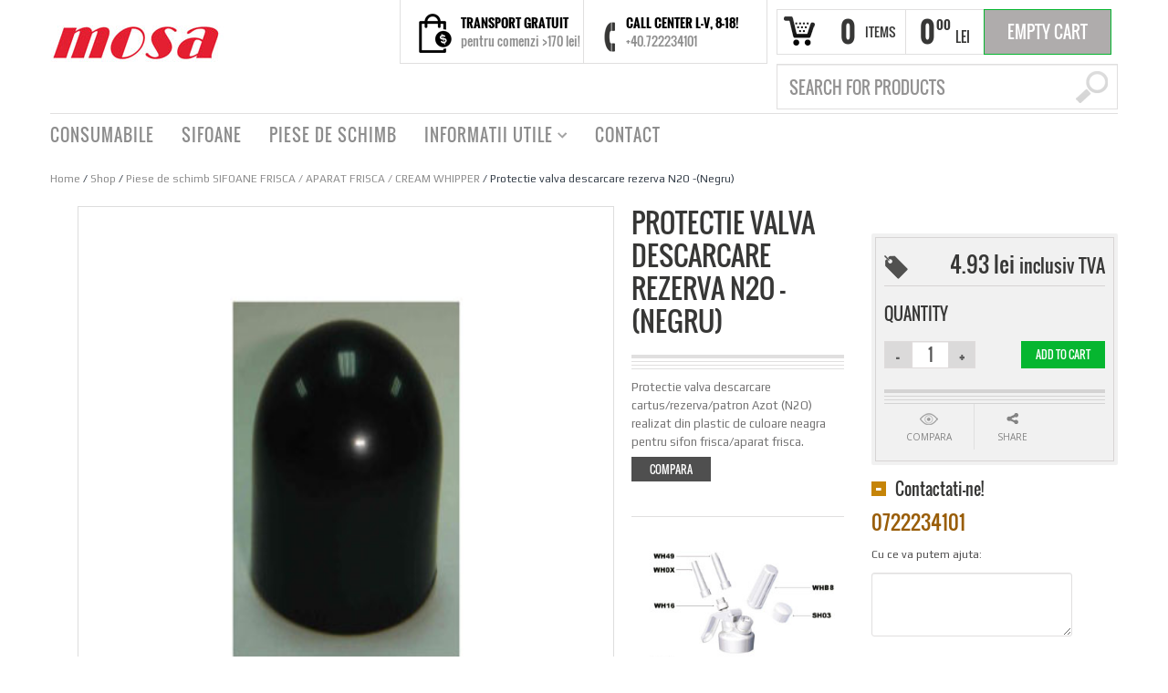

--- FILE ---
content_type: text/html; charset=UTF-8
request_url: https://www.mosa.ro/shop/protectie-valva-descarcare-rezerva-n2o-negru/
body_size: 17375
content:
<!DOCTYPE html>
<!--[if IE 6]>
<html id="ie6" class="ie"lang="en-US" xmlns="http://www.w3.org/1999/xhtml" xmlns:og="http://ogp.me/ns#" xmlns:fb="http://www.facebook.com/2008/fbml">
<![endif]-->
<!--[if IE 7]>
<html id="ie7"  class="ie"lang="en-US" xmlns="http://www.w3.org/1999/xhtml" xmlns:og="http://ogp.me/ns#" xmlns:fb="http://www.facebook.com/2008/fbml">
<![endif]-->
<!--[if IE 8]>
<html id="ie8"  class="ie"lang="en-US" xmlns="http://www.w3.org/1999/xhtml" xmlns:og="http://ogp.me/ns#" xmlns:fb="http://www.facebook.com/2008/fbml">
<![endif]-->
<!--[if IE 9]>
<html id="ie9"  class="ie"lang="en-US" xmlns="http://www.w3.org/1999/xhtml" xmlns:og="http://ogp.me/ns#" xmlns:fb="http://www.facebook.com/2008/fbml">
<![endif]-->

<!-- This doesn't work but i prefer to leave it here... maybe in the future the MS will support it... i hope... -->
<!--[if IE 10]>
<html id="ie10"  class="ie"lang="en-US" xmlns="http://www.w3.org/1999/xhtml" xmlns:og="http://ogp.me/ns#" xmlns:fb="http://www.facebook.com/2008/fbml">
<![endif]-->

<!--[if gt IE 9]>
<html class="ie"lang="en-US" xmlns="http://www.w3.org/1999/xhtml" xmlns:og="http://ogp.me/ns#" xmlns:fb="http://www.facebook.com/2008/fbml">
<![endif]-->

<!--[if !IE]>
<html lang="en-US" xmlns="http://www.w3.org/1999/xhtml" xmlns:og="http://ogp.me/ns#" xmlns:fb="http://www.facebook.com/2008/fbml">
<![endif]-->

<!-- START HEAD -->
<head>
            <meta charset="UTF-8" />

                    <!-- this line will appear only if the website is visited with an iPad -->
            <meta name="viewport" content="width=device-width, initial-scale=1.0, maximum-scale=1.2, user-scalable=yes" />
        
        <meta name="keywords" content="Piese schimb sifon frisca, piese schimb aparat frisca, piese schimb, spare parts for cream whipper" /><meta name="description" content="piese schimb sifon frisca, piese schimb aparat frisca, spare parts cream whipper" />
        
<!-- PINGBACK & WP STANDARDS -->
<link rel="pingback" href="//www.mosa.ro/xmlrpc.php" />


<script type="text/javascript">
	var yit_responsive_menu_type = "arrow";
	var yit_responsive_menu_text = "NAVIGATE TO...";
</script>


    <!-- [favicon] begin -->
    <link rel="shortcut icon" type="image/x-icon" href="//www.mosa.ro/wp-content/uploads/2013/10/favicon.jpg" />
    <link rel="icon" type="image/x-icon" href="//www.mosa.ro/wp-content/uploads/2013/10/favicon.jpg" />
    <!-- [favicon] end -->

    <!-- Touch icons more info: http://mathiasbynens.be/notes/touch-icons -->
    <link rel="apple-touch-icon-precomposed" sizes="144x144" href="//www.mosa.ro/wp-content/themes/bazar/apple-touch-icon-144x.png" /><link rel="apple-touch-icon-precomposed" sizes="114x114" href="//www.mosa.ro/wp-content/themes/bazar/apple-touch-icon-114x.png" /><link rel="apple-touch-icon-precomposed" sizes="72x72" href="//www.mosa.ro/wp-content/themes/bazar/apple-touch-icon-72x.png" /><link rel="apple-touch-icon-precomposed" sizes="57x57" href="//www.mosa.ro/wp-content/themes/bazar/apple-touch-icon-57x.png" />

<!-- Feed RSS2 URL -->
<link rel="alternate" type="application/rss+xml" title="Mosa Feed" href="//www.mosa.ro/feed/" />
<link rel="alternate" type="application/rss+xml" title="Mosa Comments Feed" href="//www.mosa.ro/comments/feed/" /> 
    <title>Protectie valva descarcare rezerva N2O -(Negru) | Mosa</title>
			<style>
				.yith-wcwl-add-button > a.button.alt{background:#4F4F4F;color:#FFFFFF;border-color:#4F4F4F;}.wishlist_table a.add_to_cart.button.alt{background:#4F4F4F;color:#FFFFFF;border-color:#4F4F4F;}.wishlist_table{background:#FFFFFF;color:#676868;border-color:#676868;}			</style>
			<script type="text/javascript">
			var yith_wcwl_plugin_ajax_web_url = 'https://www.mosa.ro/wp-admin/admin-ajax.php';
			var login_redirect_url= 'https://www.mosa.ro/b4n4n4/?redirect_to=%2Fshop%2Fprotectie-valva-descarcare-rezerva-n2o-negru%2F';
			</script>
			<meta name='robots' content='max-image-preview:large' />
<link rel='dns-prefetch' href='//fonts.googleapis.com' />
<link rel="alternate" type="application/rss+xml" title="Mosa &raquo; Feed" href="https://www.mosa.ro/feed/" />
<link rel="alternate" type="application/rss+xml" title="Mosa &raquo; Comments Feed" href="https://www.mosa.ro/comments/feed/" />
<link rel="alternate" type="application/rss+xml" title="Mosa &raquo; Protectie valva descarcare rezerva N2O -(Negru) Comments Feed" href="https://www.mosa.ro/shop/protectie-valva-descarcare-rezerva-n2o-negru/feed/" />
<script type="text/javascript">
window._wpemojiSettings = {"baseUrl":"https:\/\/s.w.org\/images\/core\/emoji\/14.0.0\/72x72\/","ext":".png","svgUrl":"https:\/\/s.w.org\/images\/core\/emoji\/14.0.0\/svg\/","svgExt":".svg","source":{"concatemoji":"https:\/\/www.mosa.ro\/wp-includes\/js\/wp-emoji-release.min.js?ver=fd9e1134e8616896a31d979bfdec7625"}};
/*! This file is auto-generated */
!function(i,n){var o,s,e;function c(e){try{var t={supportTests:e,timestamp:(new Date).valueOf()};sessionStorage.setItem(o,JSON.stringify(t))}catch(e){}}function p(e,t,n){e.clearRect(0,0,e.canvas.width,e.canvas.height),e.fillText(t,0,0);var t=new Uint32Array(e.getImageData(0,0,e.canvas.width,e.canvas.height).data),r=(e.clearRect(0,0,e.canvas.width,e.canvas.height),e.fillText(n,0,0),new Uint32Array(e.getImageData(0,0,e.canvas.width,e.canvas.height).data));return t.every(function(e,t){return e===r[t]})}function u(e,t,n){switch(t){case"flag":return n(e,"\ud83c\udff3\ufe0f\u200d\u26a7\ufe0f","\ud83c\udff3\ufe0f\u200b\u26a7\ufe0f")?!1:!n(e,"\ud83c\uddfa\ud83c\uddf3","\ud83c\uddfa\u200b\ud83c\uddf3")&&!n(e,"\ud83c\udff4\udb40\udc67\udb40\udc62\udb40\udc65\udb40\udc6e\udb40\udc67\udb40\udc7f","\ud83c\udff4\u200b\udb40\udc67\u200b\udb40\udc62\u200b\udb40\udc65\u200b\udb40\udc6e\u200b\udb40\udc67\u200b\udb40\udc7f");case"emoji":return!n(e,"\ud83e\udef1\ud83c\udffb\u200d\ud83e\udef2\ud83c\udfff","\ud83e\udef1\ud83c\udffb\u200b\ud83e\udef2\ud83c\udfff")}return!1}function f(e,t,n){var r="undefined"!=typeof WorkerGlobalScope&&self instanceof WorkerGlobalScope?new OffscreenCanvas(300,150):i.createElement("canvas"),a=r.getContext("2d",{willReadFrequently:!0}),o=(a.textBaseline="top",a.font="600 32px Arial",{});return e.forEach(function(e){o[e]=t(a,e,n)}),o}function t(e){var t=i.createElement("script");t.src=e,t.defer=!0,i.head.appendChild(t)}"undefined"!=typeof Promise&&(o="wpEmojiSettingsSupports",s=["flag","emoji"],n.supports={everything:!0,everythingExceptFlag:!0},e=new Promise(function(e){i.addEventListener("DOMContentLoaded",e,{once:!0})}),new Promise(function(t){var n=function(){try{var e=JSON.parse(sessionStorage.getItem(o));if("object"==typeof e&&"number"==typeof e.timestamp&&(new Date).valueOf()<e.timestamp+604800&&"object"==typeof e.supportTests)return e.supportTests}catch(e){}return null}();if(!n){if("undefined"!=typeof Worker&&"undefined"!=typeof OffscreenCanvas&&"undefined"!=typeof URL&&URL.createObjectURL&&"undefined"!=typeof Blob)try{var e="postMessage("+f.toString()+"("+[JSON.stringify(s),u.toString(),p.toString()].join(",")+"));",r=new Blob([e],{type:"text/javascript"}),a=new Worker(URL.createObjectURL(r),{name:"wpTestEmojiSupports"});return void(a.onmessage=function(e){c(n=e.data),a.terminate(),t(n)})}catch(e){}c(n=f(s,u,p))}t(n)}).then(function(e){for(var t in e)n.supports[t]=e[t],n.supports.everything=n.supports.everything&&n.supports[t],"flag"!==t&&(n.supports.everythingExceptFlag=n.supports.everythingExceptFlag&&n.supports[t]);n.supports.everythingExceptFlag=n.supports.everythingExceptFlag&&!n.supports.flag,n.DOMReady=!1,n.readyCallback=function(){n.DOMReady=!0}}).then(function(){return e}).then(function(){var e;n.supports.everything||(n.readyCallback(),(e=n.source||{}).concatemoji?t(e.concatemoji):e.wpemoji&&e.twemoji&&(t(e.twemoji),t(e.wpemoji)))}))}((window,document),window._wpemojiSettings);
</script>
<style type="text/css">
img.wp-smiley,
img.emoji {
	display: inline !important;
	border: none !important;
	box-shadow: none !important;
	height: 1em !important;
	width: 1em !important;
	margin: 0 0.07em !important;
	vertical-align: -0.1em !important;
	background: none !important;
	padding: 0 !important;
}
</style>
	<link rel='stylesheet' id='dashicons-css' href='https://www.mosa.ro/wp-includes/css/dashicons.min.css?ver=fd9e1134e8616896a31d979bfdec7625' type='text/css' media='all' />
<style id='dashicons-inline-css' type='text/css'>
[data-font="Dashicons"]:before {font-family: 'Dashicons' !important;content: attr(data-icon) !important;speak: none !important;font-weight: normal !important;font-variant: normal !important;text-transform: none !important;line-height: 1 !important;font-style: normal !important;-webkit-font-smoothing: antialiased !important;-moz-osx-font-smoothing: grayscale !important;}
</style>
<link rel='stylesheet' id='thickbox-css' href='https://www.mosa.ro/wp-includes/js/thickbox/thickbox.css?ver=fd9e1134e8616896a31d979bfdec7625' type='text/css' media='all' />
<link rel='stylesheet' id='usquare-css-css' href='https://www.mosa.ro/wp-content/plugins/usquare/css/frontend/usquare_style.css?ver=fd9e1134e8616896a31d979bfdec7625' type='text/css' media='all' />
<link rel='stylesheet' id='customScroll-css-css' href='https://www.mosa.ro/wp-content/plugins/usquare/css/frontend/jquery.mCustomScrollbar.css?ver=fd9e1134e8616896a31d979bfdec7625' type='text/css' media='all' />
<link rel='stylesheet' id='customfont1-css' href='https://www.mosa.ro/wp-content/plugins/usquare/fonts/ostrich%20sans/stylesheet.css?ver=fd9e1134e8616896a31d979bfdec7625' type='text/css' media='all' />
<link rel='stylesheet' id='customfont2-css' href='https://www.mosa.ro/wp-content/plugins/usquare/fonts/PT%20sans/stylesheet.css?ver=fd9e1134e8616896a31d979bfdec7625' type='text/css' media='all' />
<link rel='stylesheet' id='google-fonts-css' href='//fonts.googleapis.com/css?family=Play%7COswald%7CArbutus+Slab%7CAbel%7COpen+Sans%7CShadows+Into+Light&#038;ver=fd9e1134e8616896a31d979bfdec7625' type='text/css' media='all' />
<link rel='stylesheet' id='reset-bootstrap-css' href='https://www.mosa.ro/wp-content/themes/bazar/core/assets/css/reset-bootstrap.css?ver=fd9e1134e8616896a31d979bfdec7625' type='text/css' media='all' />
<link rel='stylesheet' id='parent-style-css' href='https://www.mosa.ro/wp-content/themes/bazar/style.css?ver=fd9e1134e8616896a31d979bfdec7625' type='text/css' media='all' />
<link rel='stylesheet' id='main-style-css' href='https://www.mosa.ro/wp-content/themes/bazar-child/style.css?ver=fd9e1134e8616896a31d979bfdec7625' type='text/css' media='all' />
<link rel='stylesheet' id='woocommerce-parent-style-css' href='https://www.mosa.ro/wp-content/themes/bazar/woocommerce/style.css?ver=fd9e1134e8616896a31d979bfdec7625' type='text/css' media='all' />
<link rel='stylesheet' id='wp-block-library-css' href='https://www.mosa.ro/wp-includes/css/dist/block-library/style.min.css?ver=fd9e1134e8616896a31d979bfdec7625' type='text/css' media='all' />
<link rel='stylesheet' id='yith-wcan-shortcodes-css' href='https://www.mosa.ro/wp-content/plugins/yith-woocommerce-ajax-navigation/assets/css/shortcodes.css?ver=5.3.0' type='text/css' media='all' />
<style id='yith-wcan-shortcodes-inline-css' type='text/css'>
:root{
	--yith-wcan-filters_colors_titles: #434343;
	--yith-wcan-filters_colors_background: #FFFFFF;
	--yith-wcan-filters_colors_accent: #A7144C;
	--yith-wcan-filters_colors_accent_r: 167;
	--yith-wcan-filters_colors_accent_g: 20;
	--yith-wcan-filters_colors_accent_b: 76;
	--yith-wcan-color_swatches_border_radius: 100%;
	--yith-wcan-color_swatches_size: 30px;
	--yith-wcan-labels_style_background: #FFFFFF;
	--yith-wcan-labels_style_background_hover: #A7144C;
	--yith-wcan-labels_style_background_active: #A7144C;
	--yith-wcan-labels_style_text: #434343;
	--yith-wcan-labels_style_text_hover: #FFFFFF;
	--yith-wcan-labels_style_text_active: #FFFFFF;
	--yith-wcan-anchors_style_text: #434343;
	--yith-wcan-anchors_style_text_hover: #A7144C;
	--yith-wcan-anchors_style_text_active: #A7144C;
}
</style>
<style id='classic-theme-styles-inline-css' type='text/css'>
/*! This file is auto-generated */
.wp-block-button__link{color:#fff;background-color:#32373c;border-radius:9999px;box-shadow:none;text-decoration:none;padding:calc(.667em + 2px) calc(1.333em + 2px);font-size:1.125em}.wp-block-file__button{background:#32373c;color:#fff;text-decoration:none}
</style>
<style id='global-styles-inline-css' type='text/css'>
body{--wp--preset--color--black: #000000;--wp--preset--color--cyan-bluish-gray: #abb8c3;--wp--preset--color--white: #ffffff;--wp--preset--color--pale-pink: #f78da7;--wp--preset--color--vivid-red: #cf2e2e;--wp--preset--color--luminous-vivid-orange: #ff6900;--wp--preset--color--luminous-vivid-amber: #fcb900;--wp--preset--color--light-green-cyan: #7bdcb5;--wp--preset--color--vivid-green-cyan: #00d084;--wp--preset--color--pale-cyan-blue: #8ed1fc;--wp--preset--color--vivid-cyan-blue: #0693e3;--wp--preset--color--vivid-purple: #9b51e0;--wp--preset--gradient--vivid-cyan-blue-to-vivid-purple: linear-gradient(135deg,rgba(6,147,227,1) 0%,rgb(155,81,224) 100%);--wp--preset--gradient--light-green-cyan-to-vivid-green-cyan: linear-gradient(135deg,rgb(122,220,180) 0%,rgb(0,208,130) 100%);--wp--preset--gradient--luminous-vivid-amber-to-luminous-vivid-orange: linear-gradient(135deg,rgba(252,185,0,1) 0%,rgba(255,105,0,1) 100%);--wp--preset--gradient--luminous-vivid-orange-to-vivid-red: linear-gradient(135deg,rgba(255,105,0,1) 0%,rgb(207,46,46) 100%);--wp--preset--gradient--very-light-gray-to-cyan-bluish-gray: linear-gradient(135deg,rgb(238,238,238) 0%,rgb(169,184,195) 100%);--wp--preset--gradient--cool-to-warm-spectrum: linear-gradient(135deg,rgb(74,234,220) 0%,rgb(151,120,209) 20%,rgb(207,42,186) 40%,rgb(238,44,130) 60%,rgb(251,105,98) 80%,rgb(254,248,76) 100%);--wp--preset--gradient--blush-light-purple: linear-gradient(135deg,rgb(255,206,236) 0%,rgb(152,150,240) 100%);--wp--preset--gradient--blush-bordeaux: linear-gradient(135deg,rgb(254,205,165) 0%,rgb(254,45,45) 50%,rgb(107,0,62) 100%);--wp--preset--gradient--luminous-dusk: linear-gradient(135deg,rgb(255,203,112) 0%,rgb(199,81,192) 50%,rgb(65,88,208) 100%);--wp--preset--gradient--pale-ocean: linear-gradient(135deg,rgb(255,245,203) 0%,rgb(182,227,212) 50%,rgb(51,167,181) 100%);--wp--preset--gradient--electric-grass: linear-gradient(135deg,rgb(202,248,128) 0%,rgb(113,206,126) 100%);--wp--preset--gradient--midnight: linear-gradient(135deg,rgb(2,3,129) 0%,rgb(40,116,252) 100%);--wp--preset--font-size--small: 13px;--wp--preset--font-size--medium: 20px;--wp--preset--font-size--large: 36px;--wp--preset--font-size--x-large: 42px;--wp--preset--spacing--20: 0.44rem;--wp--preset--spacing--30: 0.67rem;--wp--preset--spacing--40: 1rem;--wp--preset--spacing--50: 1.5rem;--wp--preset--spacing--60: 2.25rem;--wp--preset--spacing--70: 3.38rem;--wp--preset--spacing--80: 5.06rem;--wp--preset--shadow--natural: 6px 6px 9px rgba(0, 0, 0, 0.2);--wp--preset--shadow--deep: 12px 12px 50px rgba(0, 0, 0, 0.4);--wp--preset--shadow--sharp: 6px 6px 0px rgba(0, 0, 0, 0.2);--wp--preset--shadow--outlined: 6px 6px 0px -3px rgba(255, 255, 255, 1), 6px 6px rgba(0, 0, 0, 1);--wp--preset--shadow--crisp: 6px 6px 0px rgba(0, 0, 0, 1);}:where(.is-layout-flex){gap: 0.5em;}:where(.is-layout-grid){gap: 0.5em;}body .is-layout-flow > .alignleft{float: left;margin-inline-start: 0;margin-inline-end: 2em;}body .is-layout-flow > .alignright{float: right;margin-inline-start: 2em;margin-inline-end: 0;}body .is-layout-flow > .aligncenter{margin-left: auto !important;margin-right: auto !important;}body .is-layout-constrained > .alignleft{float: left;margin-inline-start: 0;margin-inline-end: 2em;}body .is-layout-constrained > .alignright{float: right;margin-inline-start: 2em;margin-inline-end: 0;}body .is-layout-constrained > .aligncenter{margin-left: auto !important;margin-right: auto !important;}body .is-layout-constrained > :where(:not(.alignleft):not(.alignright):not(.alignfull)){max-width: var(--wp--style--global--content-size);margin-left: auto !important;margin-right: auto !important;}body .is-layout-constrained > .alignwide{max-width: var(--wp--style--global--wide-size);}body .is-layout-flex{display: flex;}body .is-layout-flex{flex-wrap: wrap;align-items: center;}body .is-layout-flex > *{margin: 0;}body .is-layout-grid{display: grid;}body .is-layout-grid > *{margin: 0;}:where(.wp-block-columns.is-layout-flex){gap: 2em;}:where(.wp-block-columns.is-layout-grid){gap: 2em;}:where(.wp-block-post-template.is-layout-flex){gap: 1.25em;}:where(.wp-block-post-template.is-layout-grid){gap: 1.25em;}.has-black-color{color: var(--wp--preset--color--black) !important;}.has-cyan-bluish-gray-color{color: var(--wp--preset--color--cyan-bluish-gray) !important;}.has-white-color{color: var(--wp--preset--color--white) !important;}.has-pale-pink-color{color: var(--wp--preset--color--pale-pink) !important;}.has-vivid-red-color{color: var(--wp--preset--color--vivid-red) !important;}.has-luminous-vivid-orange-color{color: var(--wp--preset--color--luminous-vivid-orange) !important;}.has-luminous-vivid-amber-color{color: var(--wp--preset--color--luminous-vivid-amber) !important;}.has-light-green-cyan-color{color: var(--wp--preset--color--light-green-cyan) !important;}.has-vivid-green-cyan-color{color: var(--wp--preset--color--vivid-green-cyan) !important;}.has-pale-cyan-blue-color{color: var(--wp--preset--color--pale-cyan-blue) !important;}.has-vivid-cyan-blue-color{color: var(--wp--preset--color--vivid-cyan-blue) !important;}.has-vivid-purple-color{color: var(--wp--preset--color--vivid-purple) !important;}.has-black-background-color{background-color: var(--wp--preset--color--black) !important;}.has-cyan-bluish-gray-background-color{background-color: var(--wp--preset--color--cyan-bluish-gray) !important;}.has-white-background-color{background-color: var(--wp--preset--color--white) !important;}.has-pale-pink-background-color{background-color: var(--wp--preset--color--pale-pink) !important;}.has-vivid-red-background-color{background-color: var(--wp--preset--color--vivid-red) !important;}.has-luminous-vivid-orange-background-color{background-color: var(--wp--preset--color--luminous-vivid-orange) !important;}.has-luminous-vivid-amber-background-color{background-color: var(--wp--preset--color--luminous-vivid-amber) !important;}.has-light-green-cyan-background-color{background-color: var(--wp--preset--color--light-green-cyan) !important;}.has-vivid-green-cyan-background-color{background-color: var(--wp--preset--color--vivid-green-cyan) !important;}.has-pale-cyan-blue-background-color{background-color: var(--wp--preset--color--pale-cyan-blue) !important;}.has-vivid-cyan-blue-background-color{background-color: var(--wp--preset--color--vivid-cyan-blue) !important;}.has-vivid-purple-background-color{background-color: var(--wp--preset--color--vivid-purple) !important;}.has-black-border-color{border-color: var(--wp--preset--color--black) !important;}.has-cyan-bluish-gray-border-color{border-color: var(--wp--preset--color--cyan-bluish-gray) !important;}.has-white-border-color{border-color: var(--wp--preset--color--white) !important;}.has-pale-pink-border-color{border-color: var(--wp--preset--color--pale-pink) !important;}.has-vivid-red-border-color{border-color: var(--wp--preset--color--vivid-red) !important;}.has-luminous-vivid-orange-border-color{border-color: var(--wp--preset--color--luminous-vivid-orange) !important;}.has-luminous-vivid-amber-border-color{border-color: var(--wp--preset--color--luminous-vivid-amber) !important;}.has-light-green-cyan-border-color{border-color: var(--wp--preset--color--light-green-cyan) !important;}.has-vivid-green-cyan-border-color{border-color: var(--wp--preset--color--vivid-green-cyan) !important;}.has-pale-cyan-blue-border-color{border-color: var(--wp--preset--color--pale-cyan-blue) !important;}.has-vivid-cyan-blue-border-color{border-color: var(--wp--preset--color--vivid-cyan-blue) !important;}.has-vivid-purple-border-color{border-color: var(--wp--preset--color--vivid-purple) !important;}.has-vivid-cyan-blue-to-vivid-purple-gradient-background{background: var(--wp--preset--gradient--vivid-cyan-blue-to-vivid-purple) !important;}.has-light-green-cyan-to-vivid-green-cyan-gradient-background{background: var(--wp--preset--gradient--light-green-cyan-to-vivid-green-cyan) !important;}.has-luminous-vivid-amber-to-luminous-vivid-orange-gradient-background{background: var(--wp--preset--gradient--luminous-vivid-amber-to-luminous-vivid-orange) !important;}.has-luminous-vivid-orange-to-vivid-red-gradient-background{background: var(--wp--preset--gradient--luminous-vivid-orange-to-vivid-red) !important;}.has-very-light-gray-to-cyan-bluish-gray-gradient-background{background: var(--wp--preset--gradient--very-light-gray-to-cyan-bluish-gray) !important;}.has-cool-to-warm-spectrum-gradient-background{background: var(--wp--preset--gradient--cool-to-warm-spectrum) !important;}.has-blush-light-purple-gradient-background{background: var(--wp--preset--gradient--blush-light-purple) !important;}.has-blush-bordeaux-gradient-background{background: var(--wp--preset--gradient--blush-bordeaux) !important;}.has-luminous-dusk-gradient-background{background: var(--wp--preset--gradient--luminous-dusk) !important;}.has-pale-ocean-gradient-background{background: var(--wp--preset--gradient--pale-ocean) !important;}.has-electric-grass-gradient-background{background: var(--wp--preset--gradient--electric-grass) !important;}.has-midnight-gradient-background{background: var(--wp--preset--gradient--midnight) !important;}.has-small-font-size{font-size: var(--wp--preset--font-size--small) !important;}.has-medium-font-size{font-size: var(--wp--preset--font-size--medium) !important;}.has-large-font-size{font-size: var(--wp--preset--font-size--large) !important;}.has-x-large-font-size{font-size: var(--wp--preset--font-size--x-large) !important;}
.wp-block-navigation a:where(:not(.wp-element-button)){color: inherit;}
:where(.wp-block-post-template.is-layout-flex){gap: 1.25em;}:where(.wp-block-post-template.is-layout-grid){gap: 1.25em;}
:where(.wp-block-columns.is-layout-flex){gap: 2em;}:where(.wp-block-columns.is-layout-grid){gap: 2em;}
.wp-block-pullquote{font-size: 1.5em;line-height: 1.6;}
</style>
<link rel='stylesheet' id='contact-form-7-css' href='https://www.mosa.ro/wp-content/plugins/contact-form-7/includes/css/styles.css?ver=5.9.8' type='text/css' media='all' />
<link rel='stylesheet' id='photoswipe-css' href='https://www.mosa.ro/wp-content/plugins/woocommerce/assets/css/photoswipe/photoswipe.min.css?ver=8.7.2' type='text/css' media='all' />
<link rel='stylesheet' id='photoswipe-default-skin-css' href='https://www.mosa.ro/wp-content/plugins/woocommerce/assets/css/photoswipe/default-skin/default-skin.min.css?ver=8.7.2' type='text/css' media='all' />
<link rel='stylesheet' id='yit-layout-css' href='https://www.mosa.ro/wp-content/themes/bazar-child/woocommerce/style.css?ver=1.0' type='text/css' media='' />
<style id='woocommerce-inline-inline-css' type='text/css'>
.woocommerce form .form-row .required { visibility: visible; }
</style>
<link rel='stylesheet' id='jquery-colorbox-css' href='https://www.mosa.ro/wp-content/plugins/yith-woocommerce-compare/assets/css/colorbox.css?ver=1.4.21' type='text/css' media='all' />
<link rel='stylesheet' id='yith-wcwl-user-main-css' href='https://www.mosa.ro/wp-content/themes/bazar-child/woocommerce/wishlist.css?ver=fd9e1134e8616896a31d979bfdec7625' type='text/css' media='all' />
<link rel='stylesheet' id='yith-magnifier-css' href='https://www.mosa.ro/wp-content/themes/bazar/theme/plugins/yith_magnifier/assets/css/yith_magnifier.css?ver=fd9e1134e8616896a31d979bfdec7625' type='text/css' media='all' />
<link rel='stylesheet' id='yith_wcmg_frontend-css' href='https://www.mosa.ro/wp-content/themes/bazar/theme/plugins/yith_magnifier/assets/css/frontend.css?ver=fd9e1134e8616896a31d979bfdec7625' type='text/css' media='all' />
<link rel='stylesheet' id='yit-font-awesome-css' href='//www.mosa.ro/wp-content/themes/bazar/core/assets/css/font-awesome.css?ver=2.0' type='text/css' media='all' />
<link rel='stylesheet' id='colorbox-css' href='//www.mosa.ro/wp-content/themes/bazar/theme/assets/css/colorbox.css?ver=fd9e1134e8616896a31d979bfdec7625' type='text/css' media='all' />
<link rel='stylesheet' id='comments-css' href='//www.mosa.ro/wp-content/themes/bazar/theme/templates/comments/css/style.css?ver=fd9e1134e8616896a31d979bfdec7625' type='text/css' media='all' />
<link rel='stylesheet' id='styles-minified-css' href='//www.mosa.ro/wp-content/themes/bazar-child/cache/style.css?ver=3.21.0' type='text/css' media='all' />
<link rel='stylesheet' id='custom-css' href='//www.mosa.ro/wp-content/themes/bazar/custom.css?ver=3.21.0' type='text/css' media='all' />
<link rel='stylesheet' id='cache-custom-css' href='//www.mosa.ro/wp-content/themes/bazar-child/cache/custom.css?ver=fd9e1134e8616896a31d979bfdec7625' type='text/css' media='all' />
<script type='text/javascript' id='jquery-core-js-extra'>
/* <![CDATA[ */
var yit = {"isRtl":"","isBoxed":""};
var yit_woocommerce = {"woocommerce_ship_to_billing":"","load_gif":"https:\/\/www.mosa.ro\/wp-content\/themes\/bazar\/theme\/assets\/images\/ajax-loader.gif","version":"8.7.2"};
/* ]]> */
</script>
<script type='text/javascript' src='https://www.mosa.ro/wp-includes/js/jquery/jquery.min.js?ver=3.7.0' id='jquery-core-js'></script>
<script type='text/javascript' src='https://www.mosa.ro/wp-includes/js/jquery/jquery-migrate.min.js?ver=3.4.1' id='jquery-migrate-js'></script>
<script type='text/javascript' src='https://www.mosa.ro/wp-content/plugins/usquare/js/frontend/jquery.easing.1.3.js?ver=fd9e1134e8616896a31d979bfdec7625' id='jQuery-easing-js'></script>
<script type='text/javascript' src='https://www.mosa.ro/wp-content/plugins/usquare/js/frontend/jquery.usquare.js?ver=fd9e1134e8616896a31d979bfdec7625' id='jQuery-usquare-js'></script>
<script type='text/javascript' src='https://www.mosa.ro/wp-content/plugins/usquare/js/frontend/jquery.mousewheel.min.js?ver=fd9e1134e8616896a31d979bfdec7625' id='jQuery-mousew-js'></script>
<script type='text/javascript' src='https://www.mosa.ro/wp-content/plugins/usquare/js/frontend/jquery.mCustomScrollbar.min.js?ver=fd9e1134e8616896a31d979bfdec7625' id='jQuery-customScroll-js'></script>
<script type='text/javascript' src='https://www.mosa.ro/wp-content/plugins/usquare/js/frontend/jquery-ui-1.9.1.min.js?ver=fd9e1134e8616896a31d979bfdec7625' id='jQuery-ui-js'></script>
<script type='text/javascript' src='https://www.mosa.ro/wp-content/plugins/woocommerce/assets/js/selectWoo/selectWoo.full.min.js?ver=1.0.9-wc.8.7.2' id='selectWoo-js' data-wp-strategy='defer'></script>
<script type='text/javascript' src='https://www.mosa.ro/wp-content/plugins/woocommerce/assets/js/jquery-blockui/jquery.blockUI.min.js?ver=2.7.0-wc.8.7.2' id='jquery-blockui-js' defer data-wp-strategy='defer'></script>
<script type='text/javascript' id='wc-add-to-cart-js-extra'>
/* <![CDATA[ */
var wc_add_to_cart_params = {"ajax_url":"\/wp-admin\/admin-ajax.php","wc_ajax_url":"\/?wc-ajax=%%endpoint%%","i18n_view_cart":"View cart","cart_url":"https:\/\/www.mosa.ro\/cart\/","is_cart":"","cart_redirect_after_add":"no"};
/* ]]> */
</script>
<script type='text/javascript' src='https://www.mosa.ro/wp-content/plugins/woocommerce/assets/js/frontend/add-to-cart.min.js?ver=8.7.2' id='wc-add-to-cart-js' defer data-wp-strategy='defer'></script>
<script type='text/javascript' src='https://www.mosa.ro/wp-content/plugins/woocommerce/assets/js/zoom/jquery.zoom.min.js?ver=1.7.21-wc.8.7.2' id='zoom-js' defer data-wp-strategy='defer'></script>
<script type='text/javascript' src='https://www.mosa.ro/wp-content/plugins/woocommerce/assets/js/flexslider/jquery.flexslider.min.js?ver=2.7.2-wc.8.7.2' id='flexslider-js' defer data-wp-strategy='defer'></script>
<script type='text/javascript' src='https://www.mosa.ro/wp-content/plugins/woocommerce/assets/js/photoswipe/photoswipe.min.js?ver=4.1.1-wc.8.7.2' id='photoswipe-js' defer data-wp-strategy='defer'></script>
<script type='text/javascript' src='https://www.mosa.ro/wp-content/plugins/woocommerce/assets/js/photoswipe/photoswipe-ui-default.min.js?ver=4.1.1-wc.8.7.2' id='photoswipe-ui-default-js' defer data-wp-strategy='defer'></script>
<script type='text/javascript' id='wc-single-product-js-extra'>
/* <![CDATA[ */
var wc_single_product_params = {"i18n_required_rating_text":"Please select a rating","review_rating_required":"yes","flexslider":{"rtl":false,"animation":"slide","smoothHeight":true,"directionNav":false,"controlNav":"thumbnails","slideshow":false,"animationSpeed":500,"animationLoop":false,"allowOneSlide":false},"zoom_enabled":"1","zoom_options":[],"photoswipe_enabled":"1","photoswipe_options":{"shareEl":false,"closeOnScroll":false,"history":false,"hideAnimationDuration":0,"showAnimationDuration":0},"flexslider_enabled":"1"};
/* ]]> */
</script>
<script type='text/javascript' src='https://www.mosa.ro/wp-content/plugins/woocommerce/assets/js/frontend/single-product.min.js?ver=8.7.2' id='wc-single-product-js' defer data-wp-strategy='defer'></script>
<script type='text/javascript' src='https://www.mosa.ro/wp-content/plugins/woocommerce/assets/js/js-cookie/js.cookie.min.js?ver=2.1.4-wc.8.7.2' id='js-cookie-js' defer data-wp-strategy='defer'></script>
<script type='text/javascript' id='woocommerce-js-extra'>
/* <![CDATA[ */
var woocommerce_params = {"ajax_url":"\/wp-admin\/admin-ajax.php","wc_ajax_url":"\/?wc-ajax=%%endpoint%%"};
/* ]]> */
</script>
<script type='text/javascript' src='https://www.mosa.ro/wp-content/plugins/woocommerce/assets/js/frontend/woocommerce.min.js?ver=8.7.2' id='woocommerce-js' defer data-wp-strategy='defer'></script>
<script type='text/javascript' src='//www.mosa.ro/wp-content/themes/bazar/core/assets/js/jq-cookie.js?ver=fd9e1134e8616896a31d979bfdec7625' id='jquery-cookie-js' data-wp-strategy='defer'></script>
<link rel="https://api.w.org/" href="https://www.mosa.ro/wp-json/" /><link rel="alternate" type="application/json" href="https://www.mosa.ro/wp-json/wp/v2/product/2028" /><link rel="EditURI" type="application/rsd+xml" title="RSD" href="https://www.mosa.ro/xmlrpc.php?rsd" />

<link rel="canonical" href="https://www.mosa.ro/shop/protectie-valva-descarcare-rezerva-n2o-negru/" />
<link rel='shortlink' href='https://www.mosa.ro/?p=2028' />
<link rel="alternate" type="application/json+oembed" href="https://www.mosa.ro/wp-json/oembed/1.0/embed?url=https%3A%2F%2Fwww.mosa.ro%2Fshop%2Fprotectie-valva-descarcare-rezerva-n2o-negru%2F" />
<link rel="alternate" type="text/xml+oembed" href="https://www.mosa.ro/wp-json/oembed/1.0/embed?url=https%3A%2F%2Fwww.mosa.ro%2Fshop%2Fprotectie-valva-descarcare-rezerva-n2o-negru%2F&#038;format=xml" />
<script type="text/javascript">
(function(url){
	if(/(?:Chrome\/26\.0\.1410\.63 Safari\/537\.31|WordfenceTestMonBot)/.test(navigator.userAgent)){ return; }
	var addEvent = function(evt, handler) {
		if (window.addEventListener) {
			document.addEventListener(evt, handler, false);
		} else if (window.attachEvent) {
			document.attachEvent('on' + evt, handler);
		}
	};
	var removeEvent = function(evt, handler) {
		if (window.removeEventListener) {
			document.removeEventListener(evt, handler, false);
		} else if (window.detachEvent) {
			document.detachEvent('on' + evt, handler);
		}
	};
	var evts = 'contextmenu dblclick drag dragend dragenter dragleave dragover dragstart drop keydown keypress keyup mousedown mousemove mouseout mouseover mouseup mousewheel scroll'.split(' ');
	var logHuman = function() {
		if (window.wfLogHumanRan) { return; }
		window.wfLogHumanRan = true;
		var wfscr = document.createElement('script');
		wfscr.type = 'text/javascript';
		wfscr.async = true;
		wfscr.src = url + '&r=' + Math.random();
		(document.getElementsByTagName('head')[0]||document.getElementsByTagName('body')[0]).appendChild(wfscr);
		for (var i = 0; i < evts.length; i++) {
			removeEvent(evts[i], logHuman);
		}
	};
	for (var i = 0; i < evts.length; i++) {
		addEvent(evts[i], logHuman);
	}
})('//www.mosa.ro/?wordfence_lh=1&hid=9AD6415D5AF729E010A6C46C36926EBA');
</script>        <style type="text/css">
            body { background-color: #ffffff; }      
        </style>
                <style type="text/css">
            .blog-big .meta, .blog-small .meta { background-color: #ffffff; }
        </style>
        <style type="text/css">
        ul.products li.product.list {
            padding-left: 639px
        }

        ul.products li.product.list .product-thumbnail {
            margin-left: -639px
        }

        .widget.widget_onsale li,
        .widget.widget_best_sellers li,
        .widget.widget_recent_reviews li,
        .widget.widget_recent_products li,
        .widget.widget_random_products li,
        .widget.widget_featured_products li,
        .widget.widget_top_rated_products li,
        .widget.widget_recently_viewed_products li {
            min-height: 600px
        }

        .widget.widget_onsale li .star-rating,
        .widget.widget_best_sellers li .star-rating,
        .widget.widget_recent_reviews li .star-rating,
        .widget.widget_recent_products li .star-rating,
        .widget.widget_random_products li .star-rating,
        .widget.widget_featured_products li .star-rating,
        .widget.widget_top_rated_products li .star-rating,
        .widget.widget_recently_viewed_products li .star-rating {
            margin-left: 615px
        }

            /* IE8, Portrait tablet to landscape and desktop till 1024px */
        .single-product div.images {
            width: 66.666666666667%;
        }

        .single-product div.summary {
            width: 26.804597701149%;
        }

            /* WooCommerce standard images */
        .single-product .images .thumbnails > a {
            width: 80px !important;
            height: 80px !important;
        }

            /* Slider images */
        .single-product .images .thumbnails li img {
            max-width: 80px !important;
        }

            /* Desktop above 1200px */
        @media (min-width:1200px) {
                    .single-product div.images .yith_magnifier_zoom_wrap a img,
            .single-product div.images > a img {
                width: 600px;
                height: 600px;
            }

                    /* WooCommerce standard images */
            .single-product .images .thumbnails > a {
                width: 100px !important;
                height: 100px !important;
            }

            /* Slider images */
            .single-product .images .thumbnails li img {
                max-width: 100px !important;
            }
        }

            /* Desktop above 1200px */
        @media (max-width: 979px) and (min-width: 768px) {
            /* WooCommerce standard images */
            .single-product .images .thumbnails > a {
                width: 63px !important;
                height: 63px !important;
            }

            /* Slider images */
            .single-product .images .thumbnails li img {
                max-width: 63px !important;
            }
        }

                    /* Below 767px, mobiles included */
        @media (max-width: 767px) {
            .single-product div.images,
            .single-product div.summary {
                float: none;
                margin-left: 0px !important;
                width: 100% !important;
            }

            .single-product div.images {
                margin-bottom: 20px;
            }

            /* WooCommerce standard images */
            .single-product .images .thumbnails > a {
                width: 65px !important;
                height: 65px !important;
            }

            /* Slider images */
            .single-product .images .thumbnails li img {
                max-width: 65px !important;
            }
        }

            </style>
	<noscript><style>.woocommerce-product-gallery{ opacity: 1 !important; }</style></noscript>
			<style type="text/css" id="wp-custom-css">
			#billing_phone_field{
	margin-top:130px;
}

#billing_address_1_field > label {
	margin-top:200px;
	width:42%;
}		</style>
		</head>
<!-- END HEAD -->
<!-- START BODY -->
<body class="product-template-default single single-product postid-2028 no_js responsive stretched theme-bazar woocommerce woocommerce-page woocommerce-no-js yith-wcan-free chrome">
    
    <!-- START BG SHADOW -->
    <div class="bg-shadow">
    
                <!-- START WRAPPER -->
        <div id="wrapper" class="container group">
        	
              

            <!-- START HEADER -->
            <div id="header" class="group margin-bottom">
                
<div class="group container">               
	
    <div class="row" id="logo-headersidebar-container">            
    	
        <!-- START LOGO -->
    	<div id="logo" class="group">
    	    
<a id="logo-img" href="https://www.mosa.ro" title="Mosa">
    <img src="https://www.mosa.ro/wp-content/uploads/2013/10/logo-mosa.jpg" title="Mosa" alt="Mosa" />
</a>

 
    	</div>
    	<!-- END LOGO -->
    	<div id="header-cart-search">
        <div class="cart-row group">
        
                        
            <div class="cart-items cart-items-icon">
                <span class="cart-items-number">0</span>
                <span class="cart-items-label">Items</span>
            </div>

            <div class="cart-subtotal">
                                                        <span class="cart-subtotal-integer">0</span>
                    <span class="cart-subtotal-decimal">00</span>
                                            <span class="cart-subtotal-currency">lei</span>
                                                </div>

                            <div class="widget woocommerce widget_shopping_cart"><div class="border-1 border"><div class="border-2 border"><h2 class="widgettitle">Cart</h2>				<a href="https://www.mosa.ro/cart/" class="cart_control" style="display: none;">View Cart</a>
            	<a class="cart_control cart_control_empty">Empty Cart</a>
					<div class="cart_wrapper">
		<div class=""><div class="widget_shopping_cart_content">
					<ul class="cart_list product_list_widget">
					   <li class="empty">No products in the cart.</li>
					</ul>
				  </div></div>			</div><!-- .cart_wrapper -->

			<script type="text/javascript">
			jQuery(document).ready(function($){
				$(document).on('click', '.cart_control', function(e){
					//e.preventDefault();
				});

				$(document).on('hover', '.cart_control', function(){
					$(this).next('.cart_wrapper').slideDown();
				}).on('mouseleave', '.cart_control', function(){
					$(this).next('.cart_wrapper').delay(500).slideUp();
				});


			    $(document).on('mouseenter', '.cart_wrapper', function(){ $(this).stop(true,true).show() });
                $(document).on('mouseleave', '.cart_wrapper', function(){ $(this).delay(500).slideUp() });
			});
			</script>
			</div></div></div>                            </div>
        					<div class="hidden-phone"><div class="widget widget_search_mini">
		<form action="https://www.mosa.ro/" method="get" class="search_mini">
			<input type="text" name="s" id="search_mini" value="" placeholder="search for products" />
			<input type="hidden" name="post_type" value="product" />
            <input type="submit" value="" id="mini-search-submit" />
		</form>

</div></div>			
	</div>	<!-- START HEADER SIDEBAR -->
	<div id="header-sidebar" class="group">                                                     
		<div id="text-image-2" class="widget-1 widget-first widget text-image"><div class="text-image" style="text-align:left"><img src="https://www.mosa.ro/wp-content/uploads/2013/01/widget1.png" alt="" width="36" height="43" /></div><span style="color:#000000"><b>TRANSPORT GRATUIT </b></span><br>pentru comenzi >170 lei!
</div><div id="text-image-3" class="widget-2 widget-last widget text-image"><div class="text-image" style="text-align:left"><img src="https://www.mosa.ro/wp-content/uploads/2013/01/widget221.png" alt="" width="16" height="43" /></div><span style="color:#000000"><b>CALL CENTER L-V, 8-18! </b></span><br><a href="tel:004072234">+40.722234101</a>

</div>	</div> 
           
    </div>
</div>       
    	
<div id="nav">
    <div class="container">
    	<ul id="menu-menu" class="level-1"><li id="menu-item-408" class="menu-item menu-item-type-custom menu-item-object-custom menu-item-children-0"><a href="https://www.mosa.ro/categorie-produse/consumabile/">CONSUMABILE</a></li>
<li id="menu-item-407" class="menu-item menu-item-type-custom menu-item-object-custom menu-item-children-0"><a href="https://www.mosa.ro/categorie-produse/sifoane/">SIFOANE</a></li>
<li id="menu-item-409" class="menu-item menu-item-type-custom menu-item-object-custom menu-item-children-0"><a href="https://www.mosa.ro/categorie-produse/piese-de-schimb">PIESE DE SCHIMB</a></li>
<li id="menu-item-1824" class="menu-item menu-item-type-custom menu-item-object-custom menu-item-has-children dropdown menu-item-children-5"><a href="#">INFORMATII UTILE</a>
<ul class="sub-menu">
	<li id="menu-item-1892" class="menu-item menu-item-type-post_type menu-item-object-page menu-item-children-0"><a href="https://www.mosa.ro/ce-tip-de-sifon-sa-aleg/">Ce tip de sifon sa aleg?</a></li>
	<li id="menu-item-831" class="menu-item menu-item-type-post_type menu-item-object-page menu-item-children-0"><a href="https://www.mosa.ro/faqs/">FAQ</a></li>
	<li id="menu-item-1825" class="menu-item menu-item-type-post_type menu-item-object-page menu-item-children-0"><a href="https://www.mosa.ro/sfaturi-utile/">Sfaturi utile</a></li>
	<li id="menu-item-1828" class="menu-item menu-item-type-post_type menu-item-object-page menu-item-children-0"><a href="https://www.mosa.ro/retete/">Retete</a></li>
	<li id="menu-item-2057" class="menu-item menu-item-type-post_type menu-item-object-page menu-item-children-0"><a href="https://www.mosa.ro/instructiuni-folosire-sifoane/">Instructiuni folosire sifoane</a></li>
</ul>
</li>
<li id="menu-item-836" class="menu-item menu-item-type-post_type menu-item-object-page menu-item-children-0"><a href="https://www.mosa.ro/contact/">CONTACT</a></li>
</ul>    </div>
</div>

            </div>
            <!-- END HEADER -->
              
    	
<div id="primary" class="sidebar-right product clearfix">
	<div class="container group">
		<div class="row">
			<!-- START PAGE META -->
<div id="page-meta" class="group span12">
    
	
            <!-- BREDCRUMB -->
        <div class="breadcrumbs">
            <nav class="woocommerce-breadcrumb" aria-label="Breadcrumb"><a href="https://www.mosa.ro">Home</a>&nbsp;&#47;&nbsp;<a href="https://www.mosa.ro/shop/">Shop</a>&nbsp;&#47;&nbsp;<a href="https://www.mosa.ro/categorie-produse/piese-de-schimb/">Piese de schimb SIFOANE FRISCA / APARAT FRISCA / CREAM WHIPPER</a>&nbsp;&#47;&nbsp;Protectie valva descarcare rezerva N2O -(Negru)</nav>        </div>
    
	</div>
<!-- END PAGE META -->			<!-- START CONTENT -->
							<div id="content-shop" class="span9 content group">
			    
        <div itemscope itemtype="http://schema.org/Product" id="product-2028" class="post-2028 product type-product status-publish has-post-thumbnail product_cat-piese-de-schimb first instock taxable shipping-taxable purchasable product-type-simple">
    		    
    			<div class="woocommerce-notices-wrapper"></div><div id="product-2028" class="product type-product post-2028 status-publish instock product_cat-piese-de-schimb has-post-thumbnail taxable shipping-taxable purchasable product-type-simple">

	
<div class="images">
	
			
		<!-- YITH Magnifier Template -->
		
            <a itemprop="image" href="https://www.mosa.ro/wp-content/uploads/2013/10/WH19-negru.jpg" class="yith_magnifier_zoom" rel="thumbnails"><img src="https://www.mosa.ro/wp-content/uploads/2013/10/WH19-negru.jpg" title="WH19-negru" class="yit-image attachment-shop_single" /></a>
				
	

	<div class="thumbnails">
<div id="slider-prev"></div>
<div id="slider-next"></div>
</div>
</div>

<script type="text/javascript" charset="utf-8">
var yith_magnifier_options = {
	enableSlider: true,

		sliderOptions: {
		responsive: false,
		//items: ,
		circular: true,
		infinite: true,
		direction: 'left',
		debug: false,
		auto: false,
		align: 'left',
		prev	: {	
    		button	: "#slider-prev",
    		key		: "left"
    	},
    	next	: { 
    		button	: "#slider-next",
    		key		: "right"
    	},
    	//width   : 470,
	    scroll : {
	    	items     : 1,
	    	pauseOnHover: true
	    } 
//     	items   : {
//             width: 20
//         }
	},
		
	showTitle: false,	
	zoomWidth: 'auto',
	zoomHeight: 'auto',
	position: 'right',
	tint: false,
	//tintOpacity: 0.5,
	lensOpacity: 0.5,
	softFocus: false,
	//smoothMove: 3,
	adjustY: 0,
	disableRightClick: false,
	phoneBehavior: 'inside',
	loadingLabel: 'Loading...',
    zoom_wrap_additional_css: ''
};
</script>

	<div class="summary entry-summary">
		

<h1 itemprop="name" class="product_title entry-title">Protectie valva descarcare rezerva N2O -(Negru)</h1>
<div class="border borderstrong"></div>
<div class="border"></div>
<div class="border"></div>
<div class="border"></div>
<div class="woocommerce-product-details__short-description">
	<p>Protectie valva descarcare cartus/rezerva/patron Azot (N2O) realizat din plastic de culoare neagra pentru sifon frisca/aparat frisca.</p>
</div>
<a href="https://www.mosa.ro?action=yith-woocompare-add-product&id=2028" class="compare button" data-product_id="2028" rel="nofollow">Compara</a><div class="product_meta">

	
	
	    <ul>
    <li><a class="category-image" href="https://www.mosa.ro/categorie-produse/piese-de-schimb/" title="Piese de schimb SIFOANE FRISCA / APARAT FRISCA / CREAM WHIPPER"><img src="https://www.mosa.ro/wp-content/uploads/2013/09/piese-schimb.jpg"></a></li>    </ul>
    

	
	
</div>
	</div>

	
	<div class="woocommerce-tabs wc-tabs-wrapper">
		<ul class="tabs wc-tabs" role="tablist">
							<li class="description_tab" id="tab-title-description" role="tab" aria-controls="tab-description">
					<a href="#tab-description">
						Description					</a>
				</li>
							<li class="reviews_tab" id="tab-title-reviews" role="tab" aria-controls="tab-reviews">
					<a href="#tab-reviews">
						Reviews (0)					</a>
				</li>
							<li class="info_tab" id="tab-title-info" role="tab" aria-controls="tab-info">
					<a href="#tab-info">
						Product Inquiry					</a>
				</li>
					</ul>
					<div class="woocommerce-Tabs-panel woocommerce-Tabs-panel--description panel entry-content wc-tab" id="tab-description" role="tabpanel" aria-labelledby="tab-title-description">
				
		
					<h2>Product Description</h2>
		
		<p>WH19-1 &#8211; protectie valva descarcare cartus/rezerva/patron Azot (N2O) realizat din plastic de culoare neagra pentru sifon frisca/aparat frisca.</p>

			</div>
					<div class="woocommerce-Tabs-panel woocommerce-Tabs-panel--reviews panel entry-content wc-tab" id="tab-reviews" role="tabpanel" aria-labelledby="tab-title-reviews">
				<div id="reviews"><div id="comments"><h2>Reviews</h2><p class="noreviews">There are no reviews yet, would you like to <a href="#review_form" class="inline show_review_form">submit yours</a>?</p></div><div id="review_form_wrapper"><div id="review_form">	<div id="respond" class="comment-respond">
		<h3 id="reply-title" class="comment-reply-title">Be the first to review &ldquo;Protectie valva descarcare rezerva N2O -(Negru)&rdquo; <small><a rel="nofollow" id="cancel-comment-reply-link" href="/shop/protectie-valva-descarcare-rezerva-n2o-negru/#respond" style="display:none;">Cancel reply</a></small></h3><form action="https://www.mosa.ro/wp-comments-post.php" method="post" id="commentform" class="comment-form"><div class="row"><p class="comment-form-comment"><label for="comment">Your Review</label><textarea autocomplete="new-password"  id="b38911e393"  name="b38911e393"   cols="45" rows="8" aria-required="true" placeholder="YOUR REVIEW"></textarea><textarea id="comment" aria-label="hp-comment" aria-hidden="true" name="comment" autocomplete="new-password" style="padding:0 !important;clip:rect(1px, 1px, 1px, 1px) !important;position:absolute !important;white-space:nowrap !important;height:1px !important;width:1px !important;overflow:hidden !important;" tabindex="-1"></textarea><script data-noptimize>document.getElementById("comment").setAttribute( "id", "ae5f23d77162d114b2532d67af4b9bd8" );document.getElementById("b38911e393").setAttribute( "id", "comment" );</script></p><input type="hidden" id="_wpnonce" name="_wpnonce" value="5442236f75" /><input type="hidden" name="_wp_http_referer" value="/shop/protectie-valva-descarcare-rezerva-n2o-negru/" /><p class="comment-form-author"><label for="author">Name</label> <span class="required">*</span><input id="author" name="author" type="text" value="" size="30" aria-required="true" /></p>
<p class="comment-form-email"><label for="email">Email</label> <span class="required">*</span><input id="email" name="email" type="text" value="" size="30" aria-required="true" /></p>
<p class="comment-form-cookies-consent"><input id="wp-comment-cookies-consent" name="wp-comment-cookies-consent" type="checkbox" value="yes" /> <label for="wp-comment-cookies-consent">Save my name, email, and website in this browser for the next time I comment.</label></p>
<p class="form-submit"><input name="submit" type="submit" id="submit" class="submit" value="Submit Review" /> <input type='hidden' name='comment_post_ID' value='2028' id='comment_post_ID' />
<input type='hidden' name='comment_parent' id='comment_parent' value='0' />
</p></div></form>	</div><!-- #respond -->
	</div></div><div class="clear"></div></div>
			</div>
					<div class="woocommerce-Tabs-panel woocommerce-Tabs-panel--info panel entry-content wc-tab" id="tab-info" role="tabpanel" aria-labelledby="tab-title-info">
						<form id="contact-form-ask-info-product" class="contact-form row-fluid" method="post" action="#tab-info" enctype="multipart/form-data">

	<div class="usermessagea"></div>
	<fieldset>

		<ul>

			<li class="textarea-field with-icon span9">
				<div class="input-prepend"><span class="add-on"><i class="icon-contact-text"></i></span><textarea name="yit_contact[enquiry]" id="enquiry-ask-info-product" rows="8" cols="30" class="with-icon required" placeholder="INTREBARE"></textarea></div>
				<div class="msg-error"></div><div class="clear"></div>
			</li>
			<li class="text-field with-icon span3">
				<div class="input-prepend"><span class="add-on"><i class="icon-contact-name"></i></span><input type="text" name="yit_contact[name]" id="name-ask-info-product" class="with-icon required" value="" placeholder="NUME" /></div>
				<div class="msg-error"></div><div class="clear"></div>
			</li>
			<li class="text-field with-icon span3">
				<div class="input-prepend"><span class="add-on"><i class="icon-contact-email"></i></span><input type="text" name="yit_contact[email]" id="email-ask-info-product" class="with-icon required email-validate" value="" placeholder="Email" /></div>
				<div class="msg-error"></div><div class="clear"></div>
			</li>
			<li class="text-field with-icon span3">
				<div class="input-prepend"><span class="add-on"><i class="icon-contact-phone"></i></span><input type="text" name="yit_contact[phone]" id="phone-ask-info-product" class="with-icon" value="" placeholder="TELEFON" /></div>
				<div class="msg-error"></div><div class="clear"></div>
			</li>
			<li class="submit-button span9">
				<input type="text" name="yit_bot" id="yit_bot" />
				<input type="hidden" name="yit_action" value="sendemail" id="yit_action" />
				<input type="hidden" name="yit_referer" value="https://www.mosa.ro:443/shop/protectie-valva-descarcare-rezerva-n2o-negru/" />
				<input type="hidden" name="id_form" value="575" />
				<input type="hidden" name="yit_contact[sku]" value="" />				<input type="hidden" name="yit_contact[product_id]" value="2028" />				<input type="submit" name="yit_sendemail" value="TRIMITE" class="sendmail alignright" />				<input type="hidden" id="_wpnonce" name="_wpnonce" value="fe8c777b36" /><input type="hidden" name="_wp_http_referer" value="/shop/protectie-valva-descarcare-rezerva-n2o-negru/" />				<div class="clear"></div>			</li>
		</ul>

	</fieldset>
<div class="contact-form-error-messages"><div class="contact-form-error-enquiry contact-form-error">* Insert a message</div>
<div class="contact-form-error-name contact-form-error">* Insert your name</div>
<div class="contact-form-error-email contact-form-error">* Insert your email address</div>
</div>
</form>

<div class="clear"></div><script type="text/javascript" src="https://www.mosa.ro/wp-content/themes/bazar/theme/assets/js/contact.js"></script>			</div>
		
			</div>

</div>

    
    		        </div><!-- #product-2028 -->
      
    
    	
</div>       
    	    <!-- START SIDEBAR -->
    <div id="sidebar-product-single" class="span3 sidebar group">
         
<div class="product-box group">
    <div class="border group">
        
        <div id="offers" itemprop="offers" itemscope itemtype="http://schema.org/Offer">
	            
		<p class="price ">
            <meta itemprop="priceCurrency" content="RON" />
							<!--<span class="price-label">Price: </span>-->
						<span class="woocommerce-Price-amount amount"><bdi>4.93&nbsp;<span class="woocommerce-Price-currencySymbol">lei</span></bdi></span> <small class="woocommerce-price-suffix">inclusiv TVA</small>		</p>
		<link itemprop="availability" href="http://schema.org/InStock" />
</div>
	
	<form class="cart" action="https://www.mosa.ro/shop/protectie-valva-descarcare-rezerva-n2o-negru/" method="post" enctype='multipart/form-data'>
				<label>Quantity</label>
		<div class="quantity">
		<label class="screen-reader-text" for="quantity_696ce07c9ed97">Protectie valva descarcare rezerva N2O -(Negru) quantity</label>
	<input
		type="number"
				id="quantity_696ce07c9ed97"
		class="input-text qty text"
		name="quantity"
		value="1"
		aria-label="Product quantity"
		size="4"
		min="1"
		max=""
					step="1"
			placeholder=""
			inputmode="numeric"
			autocomplete="off"
			/>
	</div>

		<button type="submit" name="add-to-cart" value="2028" class="single_add_to_cart_button button alt">Add to cart</button>

			</form>

	
        
        <div class="border borderstrong"></div>
        <div class="border"></div>
        <div class="border"></div>
        <div class="border"></div>
        
        <div class="buttons buttons_2 group"> 
            
<div class="woocommerce product compare-button"><a href="https://www.mosa.ro?action=yith-woocompare-add-product&id=2028" class="compare" data-product_id="2028" rel="nofollow">Compara</a></div><a href="#" class="woo_compare_button_go hide" style="display: none;"></a>
<a href="#" class="yit_share share">Share</a>
        </div>
    
    </div>
</div>

            <div class="product-share"><div class="socials"><h2>Share on: </h2><div class="socials-default-small facebook-small default">
<a href="https://www.facebook.com/sharer.php?u=https%3A%2F%2Fwww.mosa.ro%2Fshop%2Fprotectie-valva-descarcare-rezerva-n2o-negru%2F&t=Protectie+valva+descarcare+rezerva+N2O+-%28Negru%29" class="socials-default-small default facebook" target="_blank">facebook</a>
</div>
<div class="socials-default-small twitter-small default">
<a href="https://twitter.com/share?url=https%3A%2F%2Fwww.mosa.ro%2Fshop%2Fprotectie-valva-descarcare-rezerva-n2o-negru%2F&text=Protectie+valva+descarcare+rezerva+N2O+-%28Negru%29" class="socials-default-small default twitter" target="_blank">twitter</a>
</div>
<div class="socials-default-small pinterest-small default">
<a href="http://pinterest.com/pin/create/button/?url=https%3A%2F%2Fwww.mosa.ro%2Fshop%2Fprotectie-valva-descarcare-rezerva-n2o-negru%2F&media=https://www.mosa.ro/wp-content/uploads/2013/10/WH19-negru.jpg&description=Protectie+valva+descarcare+cartus%2Frezerva%2Fpatron+Azot+%28N2O%29+realizat+din+plastic+de+culoare+neagra+pentru+sifon+frisca%2Faparat+frisca." class="socials-default-small default pinterest" target="_blank">pinterest</a>
</div>
</div></div>
    <div id="text-4" class="widget-1 widget-first widget widget_text"><h3 class="widget-title">Contactati-ne!</h3>			<div class="textwidget"><h1><a href="tel:0722234101">0722234101</a></h1>

<div class="wpcf7 no-js" id="wpcf7-f2241-o1" lang="ro-RO" dir="ltr">
<div class="screen-reader-response"><p role="status" aria-live="polite" aria-atomic="true"></p> <ul></ul></div>
<form action="/shop/protectie-valva-descarcare-rezerva-n2o-negru/#wpcf7-f2241-o1" method="post" class="wpcf7-form init" aria-label="Contact form" novalidate="novalidate" data-status="init">
<div style="display: none;">
<input type="hidden" name="_wpcf7" value="2241" />
<input type="hidden" name="_wpcf7_version" value="5.9.8" />
<input type="hidden" name="_wpcf7_locale" value="ro_RO" />
<input type="hidden" name="_wpcf7_unit_tag" value="wpcf7-f2241-o1" />
<input type="hidden" name="_wpcf7_container_post" value="0" />
<input type="hidden" name="_wpcf7_posted_data_hash" value="" />
</div>
<p>Cu ce va putem ajuta:
</p>
<p><span class="wpcf7-form-control-wrap" data-name="mesaj"><textarea cols="40" rows="3" maxlength="2000" class="wpcf7-form-control wpcf7-textarea" aria-invalid="false" name="mesaj"></textarea></span>
</p>
<p>Telefon
</p>
<p><span class="wpcf7-form-control-wrap" data-name="telefon"><input size="40" maxlength="400" class="wpcf7-form-control wpcf7-text wpcf7-validates-as-required" aria-required="true" aria-invalid="false" value="" type="text" name="telefon" /></span>
</p>
<p>Email
</p>
<p><span class="wpcf7-form-control-wrap" data-name="email"><input size="40" maxlength="400" class="wpcf7-form-control wpcf7-email wpcf7-validates-as-required wpcf7-text wpcf7-validates-as-email" aria-required="true" aria-invalid="false" value="" type="email" name="email" /></span>
</p>
<p>Numele dvs.
</p>
<p><span class="wpcf7-form-control-wrap" data-name="nume"><input size="40" maxlength="400" class="wpcf7-form-control wpcf7-text" aria-invalid="false" value="" type="text" name="nume" /></span>
</p>
<p><span id="wpcf7-696ce07ca1db9-wrapper" class="wpcf7-form-control-wrap Message2-wrap" style="display:none !important; visibility:hidden !important;"><label for="wpcf7-696ce07ca1db9-field" class="hp-message">Please leave this field empty.</label><input id="wpcf7-696ce07ca1db9-field"  class="wpcf7-form-control wpcf7-text" type="text" name="Message2" value="" size="40" tabindex="-1" autocomplete="new-password" /></span>
</p>
<p><input class="wpcf7-form-control wpcf7-submit has-spinner" type="submit" value="Trimite" />
</p><div class="wpcf7-response-output" aria-hidden="true"></div>
</form>
</div>
</div>
		</div>    </div>
    <!-- END SIDEBAR -->
    
            <div class="product-extra span9">
                 
            </div>
    
        </div>    
    </div>
</div>
<script type="text/javascript">
			jQuery(document).ready(function($){
					woo_update_total_compare_list = function(){
						var data = {
							action: 		"woocp_update_total_compare",
							security: 		"afd22932ea"
						};
						$.post( ajax_url, data, function(response) {
							total_compare = $.parseJSON( response );
							$("#total_compare_product").html("("+total_compare+")");
                            $(".woo_compare_button_go").trigger("click");
    					});
					};

				});
			</script>                         
    
            
<!-- START COPYRIGHT -->
<div id="copyright">
    <div class="container">
        <div class="row">
                <div class="left span6">
        <p><a href="//www.sifonfrisca.ro" target="_blank"><img src="/wp-content/uploads/2013/10/Sifon-Frisca.jpg" title="Sifon Frisca" alt="Sifon Frisca"></a> - copyright 2018 - Mosa</p>
    </div>
        <div class="right span6">
        <p style="padding-top:2px;"><a href="https://www.mosa.ro">HOME</a> // <a href="/contact/">CONTACT</a> // <a href="/termeni-si-conditii/">TERMENI SI CONDITII</a>  // <a href="//www.anpc.gov.ro" target="_blank">ANPC</a><br />
<a href="https://www.kuantero.com" target="_blank">e-Marketing by Kuantero</a></p>
<p>Societatea noastra accepta comenzi de cumparare produse numai de la persoane juridice care plaseaza comenzi pe site-ul nostru. Ne rezervam dreptul de a nu accepta comenzi executate in favoarea persoanelor fizice.</p>
<p><script type="text/javascript">
var l = jQuery('#copyright').find("a:contains('ANPC')");
l.prop('href', l.prop('href').replace('https', 'http') );
</script></p>
    </div>
            </div>
    </div>
</div>
<!-- END COPYRIGHT -->
            
        </div>
        <!-- END WRAPPER -->
                
        
    </div>
    <!-- END BG SHADOW -->
    
        <script type="text/javascript">
        var elastislide_defaults = {
            imageW              : "100%",
            border              : 0,
            margin              : 0,
            preventDefaultEvents: false,
            infinite            : true,
            slideshowSpeed      : 3500
        };

        var carouFredSelOptions_defaults = {
            responsive: false,
            auto      : true,
            items     : 3,
            circular  : true,
            infinite  : true,
            debug     : false,
            prev      : '.es-nav .es-nav-prev',
            next      : '.es-nav .es-nav-next',
            swipe     : {
                onTouch: false
            },
            scroll    : {
                items       : 1,
                pauseOnHover: true
            }
        };


    </script>
<!-- START GOOGLE ANALYTICS -->  <!-- END GOOGLE ANALYTICS --><!-- CUSTOM SCRIPT --><!-- END CUSTOM SCRIPT --><script type="application/ld+json">{"@context":"https:\/\/schema.org\/","@graph":[{"@context":"https:\/\/schema.org\/","@type":"BreadcrumbList","itemListElement":[{"@type":"ListItem","position":1,"item":{"name":"Home","@id":"https:\/\/www.mosa.ro"}},{"@type":"ListItem","position":2,"item":{"name":"Shop","@id":"https:\/\/www.mosa.ro\/shop\/"}},{"@type":"ListItem","position":3,"item":{"name":"Piese de schimb SIFOANE FRISCA \/ APARAT FRISCA \/ CREAM WHIPPER","@id":"https:\/\/www.mosa.ro\/categorie-produse\/piese-de-schimb\/"}},{"@type":"ListItem","position":4,"item":{"name":"Protectie valva descarcare rezerva N2O -(Negru)","@id":"https:\/\/www.mosa.ro\/shop\/protectie-valva-descarcare-rezerva-n2o-negru\/"}}]},{"@context":"https:\/\/schema.org\/","@type":"Product","@id":"https:\/\/www.mosa.ro\/shop\/protectie-valva-descarcare-rezerva-n2o-negru\/#product","name":"Protectie valva descarcare rezerva N2O -(Negru)","url":"https:\/\/www.mosa.ro\/shop\/protectie-valva-descarcare-rezerva-n2o-negru\/","description":"Protectie valva descarcare cartus\/rezerva\/patron Azot (N2O) realizat din plastic de culoare neagra pentru sifon frisca\/aparat frisca.","image":"https:\/\/www.mosa.ro\/wp-content\/uploads\/2013\/10\/WH19-negru.jpg","sku":2028,"offers":[{"@type":"Offer","price":"4.93","priceValidUntil":"2027-12-31","priceSpecification":{"price":"4.93","priceCurrency":"RON","valueAddedTaxIncluded":"true"},"priceCurrency":"RON","availability":"http:\/\/schema.org\/InStock","url":"https:\/\/www.mosa.ro\/shop\/protectie-valva-descarcare-rezerva-n2o-negru\/","seller":{"@type":"Organization","name":"Mosa","url":"https:\/\/www.mosa.ro"}}]}]}</script>
<div class="pswp" tabindex="-1" role="dialog" aria-hidden="true">
	<div class="pswp__bg"></div>
	<div class="pswp__scroll-wrap">
		<div class="pswp__container">
			<div class="pswp__item"></div>
			<div class="pswp__item"></div>
			<div class="pswp__item"></div>
		</div>
		<div class="pswp__ui pswp__ui--hidden">
			<div class="pswp__top-bar">
				<div class="pswp__counter"></div>
				<button class="pswp__button pswp__button--close" aria-label="Close (Esc)"></button>
				<button class="pswp__button pswp__button--share" aria-label="Share"></button>
				<button class="pswp__button pswp__button--fs" aria-label="Toggle fullscreen"></button>
				<button class="pswp__button pswp__button--zoom" aria-label="Zoom in/out"></button>
				<div class="pswp__preloader">
					<div class="pswp__preloader__icn">
						<div class="pswp__preloader__cut">
							<div class="pswp__preloader__donut"></div>
						</div>
					</div>
				</div>
			</div>
			<div class="pswp__share-modal pswp__share-modal--hidden pswp__single-tap">
				<div class="pswp__share-tooltip"></div>
			</div>
			<button class="pswp__button pswp__button--arrow--left" aria-label="Previous (arrow left)"></button>
			<button class="pswp__button pswp__button--arrow--right" aria-label="Next (arrow right)"></button>
			<div class="pswp__caption">
				<div class="pswp__caption__center"></div>
			</div>
		</div>
	</div>
</div>
	<script type='text/javascript'>
		(function () {
			var c = document.body.className;
			c = c.replace(/woocommerce-no-js/, 'woocommerce-js');
			document.body.className = c;
		})();
	</script>
	<script type='text/javascript' id='thickbox-js-extra'>
/* <![CDATA[ */
var thickboxL10n = {"next":"Next >","prev":"< Prev","image":"Image","of":"of","close":"Close","noiframes":"This feature requires inline frames. You have iframes disabled or your browser does not support them.","loadingAnimation":"https:\/\/www.mosa.ro\/wp-includes\/js\/thickbox\/loadingAnimation.gif"};
/* ]]> */
</script>
<script type='text/javascript' src='https://www.mosa.ro/wp-includes/js/thickbox/thickbox.js?ver=3.1-20121105' id='thickbox-js'></script>
<script type='text/javascript' src='https://www.mosa.ro/wp-includes/js/underscore.min.js?ver=1.13.4' id='underscore-js'></script>
<script type='text/javascript' src='https://www.mosa.ro/wp-includes/js/shortcode.min.js?ver=fd9e1134e8616896a31d979bfdec7625' id='shortcode-js'></script>
<script type='text/javascript' src='https://www.mosa.ro/wp-admin/js/media-upload.min.js?ver=fd9e1134e8616896a31d979bfdec7625' id='media-upload-js'></script>
<script type='text/javascript' src='//www.mosa.ro/wp-content/themes/bazar/theme/assets/js/jquery.commonlibraries.js?ver=1.1' id='jquery-colorbox-easing-flexslider-imagesloaded-tiptip-js'></script>
<script type='text/javascript' src='//www.mosa.ro/wp-content/themes/bazar/theme/assets/js/yit/jquery.layout.js?ver=1.0' id='yit-layout-js'></script>
<script type='text/javascript' id='jquery-custom-js-extra'>
/* <![CDATA[ */
var l10n_handler = {"map_close":"[x] Close","map_open":"[x] Open"};
/* ]]> */
</script>
<script type='text/javascript' src='//www.mosa.ro/wp-content/themes/bazar/js/jquery.custom.js?ver=1.0' id='jquery-custom-js'></script>
<script type='text/javascript' src='https://www.mosa.ro/wp-includes/js/comment-reply.min.js?ver=fd9e1134e8616896a31d979bfdec7625' id='comment-reply-js'></script>
<script type='text/javascript' src='https://www.mosa.ro/wp-content/plugins/woocommerce/assets/js/accounting/accounting.min.js?ver=0.4.2' id='accounting-js'></script>
<script type='text/javascript' id='yith-wcan-shortcodes-js-extra'>
/* <![CDATA[ */
var yith_wcan_shortcodes = {"query_param":"yith_wcan","query_vars":[],"supported_taxonomies":["product_cat","product_tag","pa_culori","pa_dimensiuni","pa_greutate","pa_volum"],"content":"#content","change_browser_url":"1","instant_filters":"1","ajax_filters":"1","reload_on_back":"1","show_clear_filter":"","scroll_top":"","scroll_target":"","modal_on_mobile":"","session_param":"","show_current_children":"","loader":"","toggles_open_on_modal":"","mobile_media_query":"991","base_url":"https:\/\/www.mosa.ro\/shop\/protectie-valva-descarcare-rezerva-n2o-negru\/","terms_per_page":"10","currency_format":{"symbol":"lei","decimal":".","thousand":",","precision":2,"format":"%v&nbsp;%s"},"labels":{"empty_option":"All","search_placeholder":"Search...","no_items":"No item found","show_more":"Show more","close":"Close","save":"Save","show_results":"Show results","clear_selection":"Clear","clear_all_selections":"Clear All"},"urls":{"render_filter":"\/?wc-ajax=yith_wcan_render_filter"},"nonces":{"render_filter":"b86f4a0ea9","render_remaining_terms":"fcf2b9263b","get_filter_terms":"5e02b95d94"}};
/* ]]> */
</script>
<script type='text/javascript' src='https://www.mosa.ro/wp-content/plugins/yith-woocommerce-ajax-navigation/assets/js/yith-wcan-shortcodes.min.js?ver=5.3.0' id='yith-wcan-shortcodes-js'></script>
<script type='text/javascript' src='https://www.mosa.ro/wp-includes/js/dist/vendor/wp-polyfill-inert.min.js?ver=3.1.2' id='wp-polyfill-inert-js'></script>
<script type='text/javascript' src='https://www.mosa.ro/wp-includes/js/dist/vendor/regenerator-runtime.min.js?ver=0.13.11' id='regenerator-runtime-js'></script>
<script type='text/javascript' src='https://www.mosa.ro/wp-includes/js/dist/vendor/wp-polyfill.min.js?ver=3.15.0' id='wp-polyfill-js'></script>
<script type='text/javascript' src='https://www.mosa.ro/wp-includes/js/dist/hooks.min.js?ver=c6aec9a8d4e5a5d543a1' id='wp-hooks-js'></script>
<script type='text/javascript' src='https://www.mosa.ro/wp-includes/js/dist/i18n.min.js?ver=7701b0c3857f914212ef' id='wp-i18n-js'></script>
<script id="wp-i18n-js-after" type="text/javascript">
wp.i18n.setLocaleData( { 'text direction\u0004ltr': [ 'ltr' ] } );
</script>
<script type='text/javascript' src='https://www.mosa.ro/wp-content/plugins/contact-form-7/includes/swv/js/index.js?ver=5.9.8' id='swv-js'></script>
<script type='text/javascript' id='contact-form-7-js-extra'>
/* <![CDATA[ */
var wpcf7 = {"api":{"root":"https:\/\/www.mosa.ro\/wp-json\/","namespace":"contact-form-7\/v1"}};
/* ]]> */
</script>
<script type='text/javascript' src='https://www.mosa.ro/wp-content/plugins/contact-form-7/includes/js/index.js?ver=5.9.8' id='contact-form-7-js'></script>
<script type='text/javascript' src='https://www.mosa.ro/wp-content/plugins/woocommerce/assets/js/sourcebuster/sourcebuster.min.js?ver=8.7.2' id='sourcebuster-js-js'></script>
<script type='text/javascript' id='wc-order-attribution-js-extra'>
/* <![CDATA[ */
var wc_order_attribution = {"params":{"lifetime":1.0000000000000001e-5,"session":30,"ajaxurl":"https:\/\/www.mosa.ro\/wp-admin\/admin-ajax.php","prefix":"wc_order_attribution_","allowTracking":true},"fields":{"source_type":"current.typ","referrer":"current_add.rf","utm_campaign":"current.cmp","utm_source":"current.src","utm_medium":"current.mdm","utm_content":"current.cnt","utm_id":"current.id","utm_term":"current.trm","session_entry":"current_add.ep","session_start_time":"current_add.fd","session_pages":"session.pgs","session_count":"udata.vst","user_agent":"udata.uag"}};
/* ]]> */
</script>
<script type='text/javascript' src='https://www.mosa.ro/wp-content/plugins/woocommerce/assets/js/frontend/order-attribution.min.js?ver=8.7.2' id='wc-order-attribution-js'></script>
<script type='text/javascript' id='yith-woocompare-main-js-extra'>
/* <![CDATA[ */
var yith_woocompare = {"ajaxurl":"\/?wc-ajax=%%endpoint%%","actionadd":"yith-woocompare-add-product","actionremove":"yith-woocompare-remove-product","actionview":"yith-woocompare-view-table","actionreload":"yith-woocompare-reload-product","add_nonce":"8fc87b6079","remove_nonce":"d207cad2ea","reload_nonce":"d35ccbe7f3","added_label":"Added","table_title":"Product Comparison","auto_open":"yes","loader":"https:\/\/www.mosa.ro\/wp-content\/plugins\/yith-woocommerce-compare\/assets\/images\/loader.gif","button_text":"Compara","cookie_name":"yith_woocompare_list","close_label":"Close"};
/* ]]> */
</script>
<script type='text/javascript' src='https://www.mosa.ro/wp-content/plugins/yith-woocommerce-compare/assets/js/woocompare.min.js?ver=2.40.0' id='yith-woocompare-main-js'></script>
<script type='text/javascript' src='https://www.mosa.ro/wp-content/plugins/yith-woocommerce-compare/assets/js/jquery.colorbox-min.js?ver=1.4.21' id='jquery-colorbox-js'></script>
<script type='text/javascript' src='//www.mosa.ro/wp-content/themes/bazar/js/responsive.js?ver=1.0' id='responsive-theme-js'></script>
<script type='text/javascript' id='jquery-yith-wcwl-js-extra'>
/* <![CDATA[ */
var yith_wcwl_l10n = {"out_of_stock":"Cannot add to the cart as product is Out of Stock!"};
/* ]]> */
</script>
<script type='text/javascript' src='https://www.mosa.ro/wp-content/themes/bazar/theme/plugins/yith_wishlist/assets/js/jquery.yith-wcwl.js?ver=1.0' id='jquery-yith-wcwl-js'></script>
<script type='text/javascript' src='//www.mosa.ro/wp-content/themes/bazar/core/assets/js/twitter-text.js?ver=fd9e1134e8616896a31d979bfdec7625' id='shortcode_twitter-js'></script>
<script type='text/javascript' src='//www.mosa.ro/wp-content/themes/bazar/core/assets/js/jquery.cycle.min.js?ver=fd9e1134e8616896a31d979bfdec7625' id='shortcode_cycle_js-js'></script>
<script type='text/javascript' src='//www.mosa.ro/wp-content/themes/bazar/core/assets/js/shortcodes.js?ver=fd9e1134e8616896a31d979bfdec7625' id='shortcode_js-js'></script>
<script type='text/javascript' src='//www.mosa.ro/wp-content/themes/bazar/theme/assets/js/shortcodes.js?ver=fd9e1134e8616896a31d979bfdec7625' id='shortcode_theme_js-js'></script>
<script type='text/javascript' src='//www.mosa.ro/wp-content/themes/bazar/theme/assets/js/widgets.js?ver=fd9e1134e8616896a31d979bfdec7625' id='widgets_theme_js-js'></script>
<script type='text/javascript' src='//www.mosa.ro/wp-content/themes/bazar/theme/assets/js/woocommerce_2.3.js?ver=1.0' id='yit-woocommerce-2-3-js'></script>
<script type='text/javascript' src='//www.mosa.ro/wp-content/themes/bazar/theme/assets/js/woocommerce.js?ver=1.0' id='yit-woocommerce-js'></script>
<script type='text/javascript' src='https://www.mosa.ro/wp-content/themes/bazar/theme/plugins/yith_magnifier/assets/js/jquery.carouFredSel.min.js?ver=6.2.1' id='jquery-caroufredsel-js'></script>
<script type='text/javascript' src='https://www.mosa.ro/wp-content/themes/bazar/theme/plugins/yith_magnifier/assets/js/yith_magnifier.min.js?ver=1.0.7' id='yith-magnifier-js'></script>
<script type='text/javascript' src='https://www.mosa.ro/wp-content/themes/bazar/theme/plugins/yith_magnifier/assets/js/frontend.min.js?ver=1.0.7' id='yith_wcmg_frontend-js'></script>
<script type='text/javascript' src='https://www.mosa.ro/wp-includes/js/jquery/ui/core.min.js?ver=1.13.2' id='jquery-ui-core-js'></script>
<script type='text/javascript' src='https://www.mosa.ro/wp-includes/js/jquery/ui/mouse.min.js?ver=1.13.2' id='jquery-ui-mouse-js'></script>
<script type='text/javascript' src='https://www.mosa.ro/wp-includes/js/jquery/ui/slider.min.js?ver=1.13.2' id='jquery-ui-slider-js'></script>
<script type='text/javascript' src='//www.mosa.ro/wp-content/themes/bazar/js/jquery.ui.touch-punch-min.js' id='woo-jquery-touch-punch-js'></script>
<script type='text/javascript' src='https://www.mosa.ro/wp-content/themes/bazar/theme/assets/js/jquery.elastislide.js?ver=fd9e1134e8616896a31d979bfdec7625' id='jquery-elastislider-js'></script>
 
</body>
<!-- END BODY -->
</html>

--- FILE ---
content_type: text/css
request_url: https://www.mosa.ro/wp-content/themes/bazar-child/style.css?ver=fd9e1134e8616896a31d979bfdec7625
body_size: 655
content:
/*
Theme Name: Bazar Child
Theme URI: http://demo.yithemes.com/bazar/
Version: 3.21.0
Description: Shop Wordpress Theme
Author: Your Inspiration Themes
Author URI: http://yithemes.com
Tags: white, one-column, two-columns, three-columns, four-columns, left-sidebar, right-sidebar, flexible-width, custom-background, custom-colors, custom-header, custom-menu, editor-style, featured-image-header, featured-images, front-page-post-form, full-width-template, post-formats, rtl-language-support, sticky-post, theme-options, threaded-comments, translation-ready
template: bazar

	Copyright: (c) 2012 Your Inspiration Themes.
	License: GNU General Public License v3.0
	License URI: http://www.gnu.org/licenses/gpl-3.0.txt

*/

/* Below you can write your style */

--- FILE ---
content_type: text/css
request_url: https://www.mosa.ro/wp-content/themes/bazar/woocommerce/style.css?ver=fd9e1134e8616896a31d979bfdec7625
body_size: 21624
content:
.clear {
	clear: both 
}
.nobr {
	white-space: nowrap
}
.woocommerce_message, .woocommerce_error, .woocommerce_info,
.woocommerce-message, .woocommerce-error, .woocommerce-info {
	padding: .55em 1em .55em 1em;
	margin: 0 0 2em;
	position: relative;
	-webkit-border-radius: 2px;
	-moz-border-radius: 2px;
	border-radius: 2px;
	background: #f7f6f7;
	background: -webkit-gradient(linear,left top,left bottom,from(#f7f6f7), to(#f0eef0));
	background: -webkit-linear-gradient(#f7f6f7,#f0eef0);
	background: -moz-linear-gradient(center top,#f7f6f7 0%,#f0eef0 100%);
	background: -moz-gradient(center top,#f7f6f7 0%,#f0eef0 100%);
	color: #5e5e5e;
	box-shadow: 0 1px 2px 0 rgba(0,0,0,0.25);
	-webkit-box-shadow: 0 1px 2px 0 rgba(0,0,0,0.25);
	-moz-box-shadow: 0 1px 2px 0 rgba(0,0,0,0.25);
	text-shadow: 0 1px 0 #ffffff;
	list-style: none outside;
	width: auto;
	line-height: 34px;
}

ul.woocommerce_error {
	margin-left: 20px;
}

ul.woocommerce-error {
    margin-left: 0;
}

.woocommerce_message:after, .woocommerce_error:after, .woocommerce_info:after,
.woocommerce-message:after, .woocommerce-error:after, .woocommerce-info:after {
	content: "";
	display: block;
	clear: both
}
/*.woocommerce_message:before, .woocommerce_error:before, .woocommerce_info:before {
	content: "";
	height: 16px;
	width: 16px;
	display: block;
	position: absolute;
	top: .8em;
	left: 1em;
	background-color: white;
	-webkit-border-radius: 1em;
	-moz-border-radius: 1em;
	border-radius: 1em
}*/
.woocommerce_message .button, .woocommerce_error .button, .woocommerce_info .button,
.woocommerce-message .button, .woocommerce-error .button, .woocommerce-info .button {
	float: right !important;
    margin-top: 0px !important;
    height: 20px;
    line-height: 21px;
}
.woocommerce_message li, .woocommerce_error li, .woocommerce_info li,
.woocommerce-message li, .woocommerce-error li, .woocommerce-info li {
	list-style: none outside
}
.woocommerce_message:before,
.woocommerce-message:before {
	background: url(data: image/png;
	base64,iVBORw0KGgoAAAANSUhEUgAAAAcAAAAGCAYAAAAPDoR2AAAAN0lEQVQIHXWMQQ4AMAjCxv7/ZxZIanbYPIhSUbbXo2Jqf0BsA4mjgU1ioAVpSSrDVbPzFgPt7QH7qwoJ3MDCYgAAAABJRU5ErkJggg==) center no-repeat #8fae1b
}
.woocommerce_info:before,
.woocommerce-info:before {
	background: url(data: image/png;
	base64,iVBORw0KGgoAAAANSUhEUgAAAAIAAAAFCAYAAABvsz2cAAAAG0lEQVQIHWP8DwQMQMACxIwwBliECcQDATgDAMHrBQqJ6tMZAAAAAElFTkSuQmCC) center no-repeat #18919c
}
.woocommerce_error:before,
.woocommerce-error:before {
	background: url(data: image/png;
	base64,iVBORw0KGgoAAAANSUhEUgAAAAIAAAAFCAYAAABvsz2cAAAAHUlEQVQIHWP8DwQMQMAEIkAAzmABchhBIiAGWA0Ar6MFCigWCYMAAAAASUVORK5CYII=) center no-repeat #b81c23
}

.woocommerce_message .button:hover,
.woocommerce-message .button:hover {
	background-color: #868686;
	color: #ffffff;
}

p.demo_store {
	position: fixed;
	top: 0;
	left: 0;
	right: 0;
	margin: 0;
	width: 100%;
	font-size: 1em;
	padding: .5em 0;
	text-align: center;
	background: #ad74a2;
	background: -webkit-gradient(linear,left top,left bottom,from(#ad74a2), to(#96588a));
	background: -webkit-linear-gradient(#ad74a2,#96588a);
	background: -moz-linear-gradient(center top,#ad74a2 0%,#96588a 100%);
	background: -moz-gradient(center top,#ad74a2 0%,#96588a 100%);
	border: 1px solid #96588a;
	color: #ffffff;
	z-index: 999999;
	box-shadow: inset 0 0 0 3px rgba(255,255,255,0.2);
	-webkit-box-shadow: inset 0 0 0 3px rgba(255,255,255,0.2);
	-moz-box-shadow: inset 0 0 0 3px rgba(255,255,255,0.2)
}
small.note {
	display: block;
	color: #777777;
	font-size: 11px;
	line-height: 21px;
	margin-top: 10px
}
#breadcrumb, .woocommerce-breadcrumb {
	margin: 0;
	padding: 0;
	float: left;
}
#breadcrumb:after, .woocommerce-breadcrumb:after {
	content: "";
	display: block;
	clear: both
}
#breadcrumb, #breadcrumb a, .woocommerce-breadcrumb, .woocommerce-breadcrumb a {
	color: #8d8d8d; 
	font-size: 12px;
}
.col2-set {
	width: 100%
}
.col2-set:after {
	content: "";
	display: block;
	clear: both
}
.addresses .col-1,
.checkout .col-1 {	
	border-radius: 0px;
	-webkit-border-radius: 0px;
	-moz-border-radius: 0px;
	
	box-shadow: none;
	-webkit-box-shadow: none;
	-moz-box-shadow: none;
	
	border: 1px solid #b9b9b8;
	padding: 20px;
	margin-bottom:20px;
}
.addresses .col-2,
.checkout .col-2 {
	border-radius: 0px;
	-webkit-border-radius: 0px;
	-moz-border-radius: 0px;
	
	box-shadow: none;
	-webkit-box-shadow: none;
	-moz-box-shadow: none;
	
	border: 1px solid #b9b9b8;
	padding: 20px;
	margin-bottom:20px;
}

ul.products li.product.grid.first {clear: left;}
.products-slider ul.products li.product.grid.first {clear: none;}
div.product, #content div.product {
	margin-bottom: 0;
	position: relative
}
div.product .product_title, #content div.product .product_title {
	clear: none;
	margin-top: 0;
	padding: 0;
	margin-bottom: 16px;
	line-height: 1.2em;
}
div.product .product-description {
    margin-top:20px;
}
div.product .product_title, #content div.product .product_title.upper {
	text-transform: uppercase;
}
div.product span.price del, div.product p.price del, #content div.product span.price del, #content div.product p.price del {
	font-size: 0.67em;
	color: rgba(145,145,145,0.5)
}
div.product p.stock, #content div.product p.stock {
	font-size: 12px;
}
div.product .stock, #content div.product .stock {
	color: #5B5B5B;
}
div.product .out-of-stock, #content div.product .out-of-stock {
	color: red
}
div.product div.images {
    float: left;
    position: relative;
    margin-bottom: 20px;
    margin-left: 20px;
}
div.product div.images a.main-thumbnail img {
    position: relative;
}
div.product div.images div.woocommerce-thumbnails li {
    margin-left: 0px;
}
div.product div.images div.woocommerce-thumbnails li:last-child {
    margin-right: 0px;
}
div.product div.images div.woocommerce-thumbnails li a {
    display: block;
}
div.product div.images div.woocommerce-thumbnails li a img {
    display: block;
    margin: 0 auto;
    vertical-align: middle;
}
div.product div.images div.woocommerce-thumbnails li a.colorbox img {
    display: none;
}
div.product div.images div.woocommerce-thumbnails:after, #content div.product div.images div.woocommerce-thumbnails:after {
	content: "";
	display: block;
	clear: both
}
div.product div.images div.woocommerce-thumbnails a.last, #content div.product div.images div.woocommerce-thumbnails a.last {
	margin-right: 0
}
div.product div.images div.woocommerce-thumbnails a.first, #content div.product div.images div.woocommerce-thumbnails a.first {
	clear: both
}
div.product .yith_magnifier_gallery, div.product .thumbnails {margin:0;}
div.product .thumbnails {/*margin-right:-25px;*/position:relative;}
div.product .thumbnails li a { width:auto !important; }
div.product .thumbnails #slider-prev, div.product .thumbnails #slider-next { display:none !important; cursor:pointer; width:27px; height:26px; background:url('images/slider-arrow.png') no-repeat; position:absolute; top:50%; margin-top:-16px; }
div.product .thumbnails #slider-prev { background-position: left center; left:1px; }
div.product .thumbnails #slider-next { background-position: right center; right:21px; }
div.product .thumbnails:hover #slider-prev, div.product .thumbnails:hover #slider-next { display:block !important; }
div.product .images img {
    padding: 3px;
    border: 1px solid #dddddd;
}
div.product .thumbnails img:hover {
    border: 1px solid #aaa6a6;
}

div.product .thumbnails.nomagnifier { margin-top: 10px }
div.product .thumbnails.nomagnifier a img {
	margin-right: 9px !important;
	margin-bottom: 9px !important;
}

.woocommerce-single-product-thumbs-wrapper .woocommerce-single-product-thumbs .first {
	margin-left: 0px;
}

.woocommerce-single-product-thumbs-wrapper .woocommerce-single-product-thumbs {
	
}

div.product div.summary, #content div.product div.summary {
	float: right;
}
div.product div.summary .qnt_label {
    float: left;
    margin-right: 15px;
    margin-top: 4px;
}
div.product div.summary .stock {
    float: right;
    margin-top: 4px;
}
div.product div.summary .woocommerce-price-and-add .out-of-stock {
    float: right;
    margin: 0;
    line-height: 60px;
}
div.product div.social, #content div.product div.social {
	text-align: right;
	margin: 0 0 1em
}
div.product div.social span, #content div.product div.social span {
	margin: 0 0 0 2px
}
div.product div.social span span, #content div.product div.social span span {
	margin: 0
}
div.product div.social span .stButton .chicklets, #content div.product div.social span .stButton .chicklets {
	padding-left: 16px;
	width: 0
}
div.product div.social iframe, #content div.product div.social iframe {
	float: left;
	margin-top: 3px
}
/* magnifier z-index fix */
.yith_magnifier_zoom_wrap, .yith_magnifier_loading { z-index: 999 !important; }
.yith_magnifier_mousetrap { z-index: 599 !important; }

/* product meta */
div.product-box {
    background: #f1f1f1;
    padding: 4px;
}
div.product-box > .border {
    border: 1px solid #d7d4d4;
    padding: 12px 9px;
    height: auto;
}
div.product-box > .border .border {
    border-color: #d4d3d3;
}
div.product-box label, .qnt_label {
    text-transform:uppercase; 
    font-weight:normal; 
    margin-bottom: 20px; 
    display: block;
}

div.product-box label{
    margin-top: 22px;
}

div.product-box .variations_button {
    display: block;
    float: none;
    width: 100%;
    max-width: none;
    clear: both;
}

div.product-box .variations_button .quantity {
    display: inline-block;
}

div.product-box .single_add_to_cart_button.button {
    float: left;
    display: inline-block;
    margin-left: 15px;
}

/* tabs */
.woocommerce_tabs, #content .woocommerce_tabs,
.woocommerce-tabs, #content .woocommerce-tabs {
	clear: both;
	margin-top: 25px;
}
.woocommerce_tabs ul.tabs, #content .woocommerce_tabs ul.tabs,
.woocommerce-tabs ul.tabs, #content .woocommerce-tabs ul.tabs {
	list-style: none;
	/*padding: 0 0 0 1em;*/
	padding: 0 0 0 5px;
	margin: 0 0 30px;
	overflow: hidden;
	position: relative;
	border-bottom: 1px solid #e0dfdf;
}

.woocommerce_tabs ul.tabs li, #content .woocommerce_tabs ul.tabs li,
.woocommerce-tabs ul.tabs li, #content .woocommerce-tabs ul.tabs li {
	display: inline-block;
	position: relative;
	z-index: 0;
	margin: 0 5px 0 -5px;
	padding: 0 1.5em 0 0;
}   

.woocommerce_tabs ul.tabs li:after, #content .woocommerce_tabs ul.tabs li:after,
.woocommerce-tabs ul.tabs li:after, #content .woocommerce-tabs ul.tabs li:after {
    bottom: 0;
    color: #E0DFDF;
    content: "/";
    display: block;
    font-family: caption;
    font-size: 70px;
    font-weight: lighter;
    position: absolute;
    right: 1px;
}       

.woocommerce_tabs ul.tabs li a:after, #content .woocommerce_tabs ul.tabs li a:after,
.woocommerce-tabs ul.tabs li a:after, #content .woocommerce-tabs ul.tabs li a:after {
    bottom: 0;
    color: #FFF;
    content: "/";
    display: block;
    font-family: caption;
    font-size: 70px;
    font-weight: lighter;
    position: absolute;
    right: 0px;
    z-index: 10;
}

.woocommerce_tabs ul.tabs li a, #content .woocommerce_tabs ul.tabs li a,
.woocommerce-tabs ul.tabs li a, #content .woocommerce-tabs ul.tabs li a {
	display: inline-block;
	padding: .5em 0;
	font-weight: normal;
	color: #8d8d8d;
	font-size: 18px;
	font-family: 'Oswald', sans-serif;
	text-decoration: none;
	text-transform: uppercase;
}

.woocommerce_tabs ul.tabs li a:hover, #content .woocommerce_tabs ul.tabs li a:hover,
.woocommerce-tabs ul.tabs li a:hover, #content .woocommerce-tabs ul.tabs li a:hover {
	text-decoration: none;
	color: #373736;
}

.woocommerce_tabs ul.tabs li.active a, #content .woocommerce_tabs ul.tabs li.active a,
.woocommerce-tabs ul.tabs li.active a, #content .woocommerce-tabs ul.tabs li.active a {
	color: #373736;
}

.woocommerce_tabs .panel, #content .woocommerce_tabs .panel,
.woocommerce-tabs .panel, #content .woocommerce-tabs .panel {
	margin: 0 0 2em;
	padding: 0
}


.woocommerce_tabs .panel h2,
.woocommerce-tabs .panel h2 {
	font-size: 18px;
	margin-bottom: 20px;
}

#tab-info form {
	margin-left: 0;
}


div.product p.cart, #content div.product p.cart {
	float: right
}

div.product form.cart, #content div.product form.cart {
	border: 0;
	padding: 0;
	border-radius: 0;
	-webkit-border-radius: 0;
	-moz-border-radius: 0;
	box-shadow: none;
	-webkit-box-shadow: none;
	-moz-box-shadow: none;
}
div.product form.cart:after, #content div.product form.cart:after, .product-box form.cart:after, .product-box p.cart:after {
	content: "";
	display: block;
	clear: both
}
.product-box p.cart a.single_add_to_cart_button {
	padding: 5px 20px;
	height: auto;
	line-height: 1.4em;
}
div.product form.cart table, #content div.product form.cart table {
	border-width: 0 0 1px 0
}
div.product form.cart table td, #content div.product form.cart table td {
	padding-left: 0
}
div.product form.cart table div.quantity, #content div.product form.cart table div.quantity {
	float: none;
	margin: 0
}
div.product form.cart table small.stock, #content div.product form.cart table small.stock {
	display: block;
	float: none
}
div.product form.cart .variations, #content div.product form.cart .variations, .product-box form.cart .variations {
	margin-bottom: 1em;
	margin-top: 0.8em;
	clear: both;
}

.product-box form.cart .variations {
    margin-top: 22px;
}

div.product form.cart .variations label, #content div.product form.cart .variations label {
	/*font-weight: bold
	font-size: 12px;*/
}
div.product form.cart .variations select, #content div.product form.cart .variations select {
	width: 100%;
	float: left;
	font-size: 12px;
	-webkit-border-radius: 0;
	-moz-border-radius: 0;
	border-radius: 0;
	margin-right: 10px;
}
div.product form.cart .variations td.label, #content div.product form.cart .variations td.label {
	padding-right: 1em
}
div.product form.cart .variations td, #content div.product form.cart .variations td {
	vertical-align: top
}
div.product form.cart .variations .select-wrapper .sbOptions { max-height: none !important; }
#ie8 div.product form.cart .variations .select-wrapper .sbOptions { max-height: none !important; }
div.product form.cart .button, #content div.product form.cart .button, {
	/*float: left;
    height: 36px;
    margin-top: 12px;
    padding: 0 5px;
    text-align: right;
    vertical-align: middle;
    width: 123px;*/
	background: url("images/br_cart.png") no-repeat scroll 10px center #4F4F4F;
	width: auto;
	padding-left: 33px;
	padding-right: 10px;
	margin-top: 12px;
	height: 30px;
	line-height: 31px;
	
}

div.product form.cart .button:hover, #content div.product form.cart .button:hover { 
	background-color: #868686; 
}


div.product form.cart .group_table td.label, #content div.product form.cart .group_table td.label {
	padding-right: 1em;
	padding-left: 1em
}
div.product form.cart .group_table td, #content div.product form.cart .group_table td {
	vertical-align: top
}     
div.product .thumbnails { width: 380px }
div.product .thumbnails .caroufredsel_wrapper { width: 102% !important }
div.product .thumbnails li { margin-right: 5px }
div.product .thumbnails li img { width: 85px }
div.product .thumbnails #slider-next { right: 5px }      
#ie8 div.product .thumbnails li img { max-width: none }
.related.products h2 {
	padding: 0.65em 0;
	margin-bottom: 30px;
	font-weight: normal;
	color: #373736;
	font-size: 18px;
	font-family: 'Oswald', sans-serif;
	text-decoration: none;
	text-transform: uppercase;
	border-bottom: 1px solid #e0dfdf;
}

img.onsale {
	position: absolute;
	top: 0px;
	left: 0px;
	margin: 0;
	z-index: 3000;
	border:0 !important;
}
img.onsale.out-of-stock {
    left: auto;
    right: 0;
}
div.product .images img.onsale {
    top:1px; 
    left:1px;
}
div.product .images img.onsale.out-of-stock {
    right:-7px;
    left: auto;
}
.products ul, ul.products {
	margin: 0 0 14px -20px;
	padding: 0;
	list-style: none outside;
	clear: both
}
.products ul:after, ul.products:after {
	content: "";
	display: block;
	clear: both
}
.products ul li, ul.products li {
	list-style: none outside
}
.related:after, .upsells.products:after {
	content: "";
	display: block;
	clear: both
}
.related h2 {
    font-size: 18px;
}
.related ul.products, .related ul, .upsells.products ul.products, .upsells.products ul {
	float: none
}

/* grid style */
ul.products li.product.grid {
	float: left;
	margin: 0 0 2.992em 20px;
	padding: 0;
	position: relative;               
}           
.features-tab-wrapper ul.products li.product.grid {
	margin-left: 20px;
	margin-bottom: 2.5em;
}          
ul.products li.product .product-thumbnail {
    padding: 7px;
    position: relative;
}         
ul.products li.product .product-thumbnail, ul.products li.product.grid.with-hover .product-actions {
	border: 1px solid #e0dfdf;
	background: #fff;   
} 
ul.products li.product.grid .product-thumbnail {
	width: 92.5%;             
	left: 0%;
	-webkit-transition: all 300ms cubic-bezier(0.215, 0.610, 0.355, 1.000); 
    -moz-transition: 	all 300ms cubic-bezier(0.215, 0.610, 0.355, 1.000); 
    -ms-transition: 	all 300ms cubic-bezier(0.215, 0.610, 0.355, 1.000); 
    -o-transition: 		all 300ms cubic-bezier(0.215, 0.610, 0.355, 1.000); 
    transition: 		all 300ms cubic-bezier(0.215, 0.610, 0.355, 1.000); 
} 
ul.products li.product .product-thumbnail .thumbnail-wrapper {
    position: relative;
}
ul.products li.product.grid.with-hover .product-actions .buttons {
    padding-top: 18px;
}    
.product.grid.with-hover .product-actions .buttons a,
.product-box .buttons a, .product.grid.with-hover .product-actions .buttons .woo_bt_compare_this,
.product-box .buttons .woo_bt_compare_this, .woo_compare_button_container,
.product-box .buttons div.yith-ywraq-add-button a {
    border-left: 1px solid #e0dfdf;
    margin-left:-1px;
    width: 100%;
    height: 24px;
    padding-top: 26px;
    background: center 10px no-repeat;
    color: #828282;
    font-family: 'Open Sans', sans-serif;
    font-size: 10px;
    display: block;
    float: left;
    text-transform: uppercase;
    position: relative;
}
ul.products li.product.with-hover .product-thumbnail .thumbnail-wrapper a img.image-hover { display:none; position:absolute; top:0; left:0; }
ul.products li.product.classic .product-thumbnail a.thumb img.image-hover { box-sizing: border-box; -moz-box-sizing: border-box; padding: 3px; width:100%; position: absolute; top:0; left:0; right: 0; bottom: 0;}
/* wishlist reset */
div.product .yith-wcwl-add-to-wishlist {margin-top:0 !important; }
div.product .single_variation_wrap .yith-wcwl-add-to-wishlist {margin-top:10px !important; text-align:right; }
.product .yith-wcwl-add-to-wishlist .ajax-loading {display:none !important;}
.product.grid.with-hover .product-actions .buttons .yith-wcwl-add-to-wishlist a, .sidebar .product-box .buttons .yith-wcwl-add-to-wishlist a { width:100%; }
.product-box .buttons .yith-wcwl-add-to-wishlist a { width:auto; }
ul.products li.product.grid.with-hover .product-actions .buttons .clear, ul.products li.product.grid.with-hover .product-actions .buttons .ajax-loading,
.product-box .buttons .clear, .product-box .buttons .ajax-loading,
.product.grid.with-hover .product-actions .buttons .yith-wcwl-add-to-wishlist .feedback, .product-box .buttons .yith-wcwl-add-to-wishlist .feedback {display:none !important;}
.product.grid.with-hover .product-actions .buttons .yith-wcwl-add-to-wishlist, .product-box .buttons .yith-wcwl-add-to-wishlist { float:left; }
li.product .yith-wcwl-add-to-wishlist {margin-top: 0 !important;}
/******************/

/* sharethis */
.buttons a.share .stButton { position:absolute; left:0; top:0; width:100%; height:100%; }
.buttons a.share .stButton > span { background:none !important; }
/*************/

/* compare button */
.buttons .woo_compare_button_container { padding:0; height:auto; }
div.product .buttons .woo_compare_button_container { margin-top:10px; position:relative; }
#sidebar-product-single .product-box .buttons .woo_compare_button_container { margin-top:0px; }
li.product .buttons .woo_compare_button_container { margin-top:0; }
.product .buttons .woo_compare_button_container .woo_add_compare_success,
.single-product .buttons .woo_compare_button_container .woo_add_compare_success{ position:absolute; right:10px; top:0; }
#sidebar-product-single .product-box .buttons .woo_compare_button_container .woo_add_compare_success { position:absolute; right:10px; top:0; }
.buttons .woo_compare_button_container input { width: 100% !important; height: auto !important; padding: 29px 0 0 0 !important; margin-bottom: 7px !important;  }

.buttons .woocommerce.product.compare-button {
    display: inline-block;
    float: left;
}
.buttons .woocommerce.product.compare-button a {
    width: auto !important;
    float: none !important;
}
/******************/

ul.products li.product.grid.with-hover .product-actions .buttons.buttons_1 > *, .product-box .buttons.buttons_1 > * { width: 100%; }
ul.products li.product.grid.with-hover .product-actions .buttons.buttons_2 > *, .product-box .buttons.buttons_2 > * { width: 50%; }
ul.products li.product.grid.with-hover .product-actions .buttons.buttons_3 > *, .product-box .buttons.buttons_3 > * { width: 33.3333%; }
ul.products li.product.grid.with-hover .product-actions .buttons.buttons_4 > *, .product-box .buttons.buttons_4 > * { width: 25%; }
ul.products li.product.grid.with-hover .product-actions .buttons.buttons_5 > *, .product-box .buttons.buttons_5 > * { width: 20%; }
ul.products li.product.grid.with-hover .product-actions .buttons a.details,  .product-box .buttons a.details  { background-image: url('images/loop-zoom.png'); }   
ul.products li.product.grid.with-hover .product-actions .buttons .yith-wcwl-add-to-wishlist a, .product-box .buttons .yith-wcwl-add-to-wishlist a { background-image: url('images/loop-heart.png'); }
ul.products li.product.grid.with-hover .product-actions .buttons .compare,  .product-box .buttons .compare  { background-image: url('images/loop-eye.png'); }
ul.products li.product.grid.with-hover .product-actions .buttons .share,     .product-box .buttons .share     { background-image: url('images/loop-share.png'); }    
ul.products li.product.grid.with-hover .product-actions .buttons a:hover, .product-box .buttons a:hover, .buttons .woo_bt_compare_this:hover {
    color: #010101 !important;
    background-position: center -40px !important;
}
ul.products li.product.grid.with-hover .product-thumbnail a img {
    width: 100%;
    height: auto;
    display: block;
    margin: 0;
    border: none;
}

ul.products li.product.grid.with-hover .product-thumbnail a img.onsale,
ul.products li.product.grid.with-hover .product-thumbnail a img.added,
ul.products li.product.grid.with-hover .product-thumbnail a img.onsale,
ul.products li.product.grid.with-hover .product-thumbnail a img.added {
    width: auto;
}

ul.products li.product.grid.with-hover .product-actions-wrapper {
    width:100%;
    left: -20px;
    height: 0px;
    padding: 0 20px 20px;
    margin-top: -5px;
    text-align: center;    
    position: absolute;   
    /*overflow: hidden; */
}     
ul.products li.product.grid.with-hover .product-actions {
    top: 5px;
    left: 19px;  
    right: 19px;
    padding-top: 13px;
    text-align: center;    
    position: absolute; 
    border-top: 0;
}     
#ie8 ul.products li.product.grid.with-hover .product-actions, #ie9 ul.products li.product.grid.with-hover .product-actions {
    display: none;                                                                                                
    height: auto;     
}  
#ie8 ul.products li.product.grid.with-hover:hover .product-actions, #ie9 ul.products li.product.grid.with-hover:hover .product-actions {
    display: block;   
    height: auto;   
}       
ul.products li.product.grid.with-hover .product-actions .add_to_cart_button,
ul.products li.product.grid.with-hover .product-actions .view-options, 
ul.products li.product.list .description .view-detail, 
div.product .single_add_to_cart_button,
div.product .variations_form .yith-wcwl-add-to-wishlist a,
.shop_table .product-add-to-cart a {
    font-family: 'Oswald', sans-serif;
    font-size: 12px;
    font-weight: normal;
    color: #f7f7f7;
    background: #333333;
    padding: 3px 16px;
    line-height: 24px;      
    height: auto;
}
ul.products li.product.grid.with-hover .product-actions .add_to_cart_button { display:inline; }
div.product .single_add_to_cart_button, .product-box .cart .single_add_to_cart_button.button, .product .single_add_to_cart_button.button {
    float: right;
}
ul.products li.product.grid.with-hover .product-actions .star-rating {
    margin: 0 auto 14px;
    float: none;
}
.no_js ul.products li.product:hover .product-thumbnail .product-actions {
    display: block;       
}                                         
ul.products li.product.grid.with-hover.css3:hover .product-thumbnail, ul.products li.product.grid.with-hover.js_hover .product-thumbnail {  
	width: 107%;
	left: -7%;                             
	z-index: 4000;
}        
ul.products li.product.grid.with-hover:hover h3.hide {
    display: block;
}  
ul.products li.product.grid.with-hover:hover .product-thumbnail {  
	-webkit-box-shadow: 0 1px 11px 1px rgba(0, 0, 0, 0.12);
	   -moz-box-shadow: 0 1px 11px 1px rgba(0, 0, 0, 0.12);       
	        box-shadow: 0 1px 11px 1px rgba(0, 0, 0, 0.12);
}           
ul.products li.product.grid.with-hover:hover .product-actions {  
	-webkit-box-shadow: 0 10px 14px 0px rgba(0, 0, 0, 0.11);
	   -moz-box-shadow: 0 10px 14px 0px rgba(0, 0, 0, 0.11);       
	        box-shadow: 0 10px 14px 0px rgba(0, 0, 0, 0.11);
} 
ul.products li.product.grid.with-hover.css3 .product-actions-wrapper { visibility:hidden; } 
ul.products li.product.grid.with-hover.css3:hover .product-actions-wrapper{
    visibility: visible;
    -webkit-transition: all linear 0.3s;
    -moz-transition: all linear 0.3s;
    -o-transition: all linear 0.3s;
    transition: all linear 0.3s;
	-webkit-backface-visibility: hidden;  /* fixes webkit flickering after transitions*/
}
ul.products li.product .product-meta {
    width: 100%;
    text-align: center;   
    margin: 0.5em 0 0;
    left: 0;
}
ul.products li.product .product-thumbnail .thumbnail-wrapper .added,
ul.products li.product .product-thumbnail .thumbnail-wrapper .thumb .out-of-stock {
    /*display: none;*/
    padding:0;
    line-height:35px;
    position:absolute;
    top: 0px;
    right: 0px;
    width: 72px;
    height: 77px;
    text-indent: 100%;
    white-space: nowrap;
    overflow: hidden;
}
ul.products li.product .product-thumbnail .thumbnail-wrapper .added        { background: url('images/bullets/added.png') no-repeat top right; }
ul.products li.product .product-thumbnail .thumbnail-wrapper .out-of-stock { background: url('images/bullets/out-of-stock.png') no-repeat top right; }
ul.products li.product h3 {
	margin: 0;
	font-size: 1em
}
ul.products li.product h3.hide {
	display: none;     /* in with hover style, I show the title inside the hover */
}
ul.products li.product h3.upper {
	text-transform: uppercase;
}
ul.products li.product.grid a {
	text-decoration: none
}
ul.products li.product.grid strong {
	display: block
}
ul.products li.product .price {
	color: #7c7b7b;
	display: block;
	font-weight: normal;
	font-size: 14px;
	font-family: 'Oswald', sans-serif;
	margin-top: 0.2em;
}
ul.products li.product .price del {
	color: rgba(145,145,145,0.5);
	margin: -2px 0 0 0;
	line-height: 8px;
}
ul.products li.product .price ins {
	background: none;             
	text-decoration: none;
}
ul.products li.product .price .from {
	margin: -2px 0 0 0;
	text-transform: uppercase;
	color: rgba(145,145,145,0.5)
}        
ul.products li.product.grid .product-description, ul.products li.product.grid .read-more {
	display:none;
}                   
ul.products li.product.grid .description {
	display: none;               
}            
    
/* take open the hover */
ul.products li.product.grid.with-hover.force-open-hover .product-actions-wrapper { height:auto !important; padding-bottom:0; overflow:visible; position:static; visibility:visible !important; margin-left:-28px; }
ul.products li.product.grid.with-hover.force-open-hover .product-actions { margin-right:-16px; position:static;  }
ul.products li.product.grid.with-hover.force-open-hover .product-thumbnail { padding-bottom:0; border-bottom:0; }
#ie8 ul.products li.product.grid.with-hover.force-open-hover .product-actions { display: block; }
/* end grid style */

/* list style */
ul.products li.product.list {
	float: none;
	margin: 0 0 45px 20px;
	padding: 0;
	position: relative;     
	clear: both;     
	width: auto;
}    
ul.products li.product.list .price del, ul.products li.product.list .price .from {
	font-size: 0.67em;
	color: rgba(145,145,145,0.5);
	margin: -2px 0 0 0
}
ul.products li.product.list .price ins {
	background: none;             
	text-decoration: none;
}       
ul.products li.product.list .product-thumbnail {
    float: left;
}   
ul.products li.product.list .product-actions-wrapper {
    display: none;
}  
ul.products li.product.list .description {
    padding-top: 30px;
}   
ul.products li.product.list .product-description {
    margin-bottom: 24px;
}   
ul.products li.product.list .description .view-detail {
    text-transform: uppercase;
    padding: 6px 12px;
}
/* end list style */

/* classic style */
ul.products li.product.grid.classic .yith-wcwl-add-to-wishlist { display: none; }
ul.products li.product.grid.classic .product-meta {
    display: block;
    position: static;
}           
ul.products li.product.grid.classic .product-thumbnail {
    padding: 0;
    border: 0;
}  
ul.products li.product.grid.classic.with-border .thumbnail-wrapper {
    position: relative;
}
ul.products li.product.grid.classic.with-border .thumbnail-wrapper a.thumb {
    padding: 7px;
    border: 1px solid #DFDBDB;
    display: block;
    text-align: center;
}
ul.products li.product.grid.classic.with-border .thumbnail-wrapper a.thumb:hover {
    border-color: #a39f9f; 
}
ul.products li.product.grid.classic .product-meta h3 {
    margin-top: 10px;
}
ul.products li.product.grid.classic .product-meta .price {
    margin-top:5px;
}
ul.products li.product.grid.classic .product-actions {
    display: block;
    clear: both;
    position: static;
    margin-top: 5px;      
    text-align: center;
}
ul.products li.product.grid.classic .product-actions a, ul.products li.product.grid.classic div.yith-ywraq-add-button a.add-request-quote-button {
    color: #FFFFFF;
    display: inline-block;
    font-size: 10px;
    text-transform: uppercase;
    min-width: 62px;
    width: auto;
    height: auto;
    line-height: 22px;
    padding: 0 5px;
    float: none;
    margin: 0 0 3px 0;
}
ul.products li.product.grid.classic .product-actions a.details, ul.products li.product.grid.classic .product-actions a.view-options { font-family: 'Oswald', sans-serif; }
ul.products li.product.grid.classic .product-actions a.details       { background-color: #6f6e6e; }
ul.products li.product.grid.classic .product-actions a.details:hover { background-color: #535353; }
ul.products li.product.grid.classic .product-actions a.add_to_cart_button       { background-color: #dc8323; margin-right: -3px }
ul.products li.product.grid.classic .product-actions a.add_to_cart_button:hover { background-color: #be7526; }
ul.products li.product.grid.classic .product-actions a.out-of-stock  { background-color: #8e0404; margin-right: -3px }
ul.products li.product.grid.classic .product-shadow {
    width:100%;
    height:30px;
    background:url('images/product-shadow.png') no-repeat top center;
    background-size:100%;
}
ul.products li.product.grid.classic .price .from {
    line-height: 16px;
    text-transform: none;
}
ul.products li.product.grid.classic .buttons {
    display:inline;
}
ul.products li.product.grid.classic .buttons .share, ul.products li.product.grid.classic .buttons .compare, ul.products li.product.grid.classic .buttons .wishlist, ul.products li.product.grid.classic .buttons .woo_bt_compare_this { display:none !important; }
/* end classic style */

ul.products li.first {
	clear: both
}
ul.slides li.first {
	clear: none
}
ul.products li.last {
	margin-right: 0
}
.woocommerce_ordering, .woocommerce-ordering {
	margin-bottom: 0;
	float: right;
}
.woocommerce_ordering select {
	font-size: 12px;
}
.list-or-grid {
    text-align: right;
    margin-top: 0;
    padding-bottom: 6px;
    padding-top: 2px;
    border-bottom: 1px solid #e0dfdf;
    font-family: 'Oswald', sans-serif;
    text-transform: uppercase;
}
.list-or-grid a {
    display: inline-block;
    height:16px;
    background:url('images/grid-or-list.png') no-repeat;
    margin: 0 0 0 10px;
    text-indent: 100%;
    white-space: nowrap;
    overflow: hidden;
}
.list-or-grid a.grid-view {
    width:15px;
    background-position:top left;
}
.list-or-grid a.list-view {
    width:27px;
    background-position:top right;
}
.list-or-grid a.grid-view:hover, .list-or-grid a.grid-view.active {
    background-position:bottom left;
}
.list-or-grid a.list-view:hover, .list-or-grid a.list-view.active {
    background-position:bottom right;
}
a.button, button.button, input.button, #respond input#submit, #content input.button, input.woo_compare_button_go, #tab-reviews div.reply a.button,
a.checkout-button.button.wc-forward {
	color: #fff;
	background-color: #4f4f4f;
	padding: 5px 20px;
	font-size: 12px;
	font-family: 'Oswald';
	font-weight: normal;
	text-transform: uppercase;
	border: 0px;
	line-height: normal;
	box-sizing: border-box;
}
a.button:hover, button.button:hover, input.button:hover, #respond input#submit:hover, #content input.button:hover, input.woo_compare_button_go:hover { color: #fff; background-color: #555; }
/*a.button.loading, button.button.loading, input.button.loading, #respond input#submit.loading, #content input.button.loading {
	color: #fff;
	border: 1px solid #f7f6f7
} */
a.button.loading:before, button.button.loading:before, input.button.loading:before, #respond input#submit.loading:before, #content input.button.loading:before {
	content: "";
	position: absolute;
	top: 0;
	right: 0;
	left: 0;
	bottom: 0;
	background: url(images/ajax-loader.gif) center no-repeat rgba(255,255,255,0.65)
}
/*a.button.added:before, button.button.added:before, input.button.added:before, #respond input#submit.added:before, #content input.button.added:before {
	content: "";
	position: absolute;
	height: 16px;
	width: 16px;
	top: 0.35em;
	right: -26px;
	text-indent: 0;
	background: url(images/success.png) no-repeat
} */
a.button:hover, button.button:hover, input.button:hover, #respond input#submit:hover, #content input.button:hover {
	/*
	background: #f7f6f7;
	background: -webkit-gradient(linear,left top,left bottom,from(#f7f6f7), to(#d3ced3));
	background: -webkit-linear-gradient(#f7f6f7,#d3ced3);
	background: -moz-linear-gradient(center top,#f7f6f7 0%,#d3ced3 100%);
	background: -moz-gradient(center top,#f7f6f7 0%,#d3ced3 100%);
	text-decoration: none
	*/
	background-color: #868686;
}
a.button:active, button.button:active, input.button:active, #respond input#submit:active, #content input.button:active {
	top: 1px
}
a.button.alt, button.button.alt, input.button.alt, #respond input#submit.alt, #content input.button.alt {
    background-color: #c58408;
    color: #fff;
	/*
	background: #ad74a2;
	background: -webkit-gradient(linear,left top,left bottom,from(#ad74a2), to(#96588a));
	background: -webkit-linear-gradient(#ad74a2,#96588a);
	background: -moz-linear-gradient(center top,#ad74a2 0%,#96588a 100%);
	background: -moz-gradient(center top,#ad74a2 0%,#96588a 100%);
	border-color: #76456c;
	color: #ffffff;
	*/
	/*box-shadow: none;
	border: 0px;
	border-radius: 0px;
	padding: 0px 10px 0px 25px;
	text-shadow: none;
	background: #4f4f4f url('images/br_cart.png') 7px no-repeat;
	text-transform: uppercase;
	font-size: 11px;
	color: #ffffff;
	font-weight: normal;*/
}
input#place_order, input.checkout-button.alt.button,
a.checkout-button.button.wc-forward { background: #4f4f4f url(images/bg-cart-simple.png) no-repeat; background-position: left center !important; }
input#place_order:hover, input.checkout-button.alt.button:hover, a.checkout-button.button.wc-forward:hover { background-color: #868686; }
input#place_order { padding: 0px 10px 0px 40px; }
a.button.alt:hover, button.button.alt:hover, input.button.alt:hover, #respond input#submit.alt:hover, #content input.button.alt:hover {
    background-color: #e79c0c;
	/*
	background: #ad74a2;
	background: -webkit-gradient(linear,left top,left bottom,from(#ad74a2), to(#864f7b));
	background: -webkit-linear-gradient(#ad74a2,#864f7b);
	background: -moz-linear-gradient(center top,#ad74a2 0%,#864f7b 100%);
	background: -moz-gradient(center top,#ad74a2 0%,#864f7b 100%);
	color: #ffffff;
	text-shadow: 0 -1px 0 rgba(0,0,0,0.6)
	*/
	background-color: #868686;
}
.cart .button, .cart input.button {
	float: none
}
.quantity, #content .quantity {
	width: 70px;
	height: 20px;
	position: relative;
	overflow: hidden;  
    margin: auto;
	zoom: 1;
	background-color: #dbdada;
}
.product-box .quantity {
    float: left;
}
.quantity input.qty, #content .quantity input.qty {
	width: 30px;
	height: 18px;
	margin: 0 !important;
	font-family: 'Oswald', sans-serif;
	font-size: 12px;
	/*float: left;*/
	padding: 0;
	text-align: center;
	border: 1px solid #dfdbdb !important;
	border-radius: 0px;
	position: absolute;
	top: 0;
	left: 20px;
	/*line-height: 23px;*/
	/*border-right: 0;
	-webkit-border-top-right-radius: 0;
	-webkit-border-bottom-right-radius: 0;
	-moz-border-radius-topright: 0;
	-moz-border-radius-bottomright: 0;
	border-top-right-radius: 0;
	border-bottom-right-radius: 0;
	box-shadow: inset 0 0 2px 0 #f7f6f7;
	-webkit-box-shadow: inset 0 0 2px 0 #f7f6f7;
	-moz-box-shadow: inset 0 0 2px 0 #f7f6f7;
	font-weight: bold;
	-webkit-border-top-left-radius: 2px;
	-webkit-border-bottom-left-radius: 2px;
	-moz-border-radius-topleft: 2px;
	-moz-border-radius-bottomleft: 2px;
	border-top-left-radius: 2px;
	border-bottom-left-radius: 2px*/
}

.quantity .plus, .quantity .minus, #content .quantity .plus, #content .quantity .minus {
	display: block;
	padding: 0;
	margin: 0;
	position: absolute;
	text-align: center;
	vertical-align: text-top;
	width: 20px;
	height: 20px;
	line-height: 20px;
	text-decoration: none;
	overflow: visible;
	text-decoration: none;
	font-weight: bold;
	cursor: pointer;
	/*line-height: 23px;*/
	font-size: 18px;
	font-family: 'Oswald', sans-serif;
	/*-webkit-border-radius: 2px;
	-moz-border-radius: 2px;
	border-radius: 2px;*/
	color: #5e5e5e;
	/*text-shadow: 0 1px 0 rgba(255,255,255,0.8);*/
	border: 1px solid #dfdbdb;
	background: #dbdada;
	/*background: #f7f6f7;
	background: -webkit-gradient(linear,left top,left bottom,from(#f7f6f7), to(#dfdbdf));
	background: -webkit-linear-gradient(#f7f6f7,#dfdbdf);
	background: -moz-linear-gradient(center top,#f7f6f7 0%,#dfdbdf 100%);
	background: -moz-gradient(center top,#f7f6f7 0%,#dfdbdf 100%);*/
	/*-webkit-box-shadow: inset 0 -1px 0 rgba(0,0,0,0.075), inset 0 1px 0 rgba(255,255,255,0.3), 0 1px 2px rgba(0,0,0,0.1);
	-moz-box-shadow: inset 0 -1px 0 rgba(0,0,0,0.075), inset 0 1px 0 rgba(255,255,255,0.3), 0 1px 2px rgba(0,0,0,0.1);
	box-shadow: inset 0 -1px 0 rgba(0,0,0,0.075), inset 0 1px 0 rgba(255,255,255,0.3), 0 1px 2px rgba(0,0,0,0.1)*/
}
.quantity.buttons_added .plus, .quantity.buttons_added .minus, #content .quantity.buttons_added .plus, #content .quantity.buttons_added .minus{ display: block; }
.quantity .plus:hover, .quantity .minus:hover, #content .quantity .plus:hover, #content .quantity .minus:hover {
	background: #f7f6f7;
	/*background: -webkit-gradient(linear,left top,left bottom,from(#f7f6f7), to(#d3ced3));
	background: -webkit-linear-gradient(#f7f6f7,#d3ced3);
	background: -moz-linear-gradient(center top,#f7f6f7 0%,#d3ced3 100%);
	background: -moz-gradient(center top,#f7f6f7 0%,#d3ced3 100%)*/
}
.quantity .plus, #content .quantity .plus {
	bottom: 0;
	right: 0;
	/*-webkit-border-bottom-left-radius: 0;
	-webkit-border-bottom-right-radius: 0;
	-moz-border-radius-bottomleft: 0;
	-moz-border-radius-bottomright: 0;
	border-bottom-left-radius: 0;
	border-bottom-right-radius: 0*/
}
.quantity .minus, #content .quantity .minus {
	bottom: 0;
	left: 0;
	/*-webkit-border-top-left-radius: 0;
	-webkit-border-top-right-radius: 0;
	-moz-border-radius-topleft: 0;
	-moz-border-radius-topright: 0;
	border-top-left-radius: 0;
	border-top-right-radius: 0*/
}           
.product-box .quantity, #content .product-box .quantity { width: 100px; height: 30px; }
.product-box .quantity input.qty, #content .product-box .quantity input.qty { width: 40px; height: 28px; left: 30px; font-size: 18px; }
.product-box .quantity .plus, .product-box .quantity .minus, #content .product-box .quantity .plus, #content .product-box .quantity .minus { width: 30px; height: 30px; line-height: 30px; }
#reviews h2 small {
	float: right;
	color: #777777;
	font-size: 15px;
	line-height: 21px;
	margin: 10px 0 0 0
}
#reviews h2 small a {
	text-decoration: none;
	color: #777777
}
#reviews h3 {
	margin: 0
}
#reviews #respond {
	margin: 0;
	border: 0;
	padding: 0
}
#reviews #comment {
	height: 192px
}
#reviews #comments .add_review:after {
	content: "";
	display: block;
	clear: both
}

#reviews #comments .add_review .button:hover {
	background-color: #868686;
	color: #ffffff;
}

#reviews #comments h2 {
	clear: none
}
#reviews #comments ol.commentlist {
	margin: 0;
	width: 100%;
	background: none
}
#reviews #comments ol.commentlist:after {
	content: "";
	display: block;
	clear: both
}
#reviews #comments ol.commentlist li {
	padding: 00;
	margin: 0 0 20px;
	border: 0;
	position: relative;
	background: 0;
	border: 0
}
#reviews #comments ol.commentlist li .meta {
	color: #777777;
	font-size: 0.75em
}
#reviews #comments ol.commentlist li img {
	float: left;
	position: absolute;
	top: 0;
	left: 0;
	padding: 3px;
	width: 32px;
	height: auto;
	background: #f7f6f7;
	border: 1px solid #f0eef0;
	margin: 0;
	line-height: 1
}
#reviews #comments ol.commentlist li .comment-text {
	margin: 0 0 0 50px;
	border: 1px solid #f0eef0;
	-webkit-border-radius: 4px;
	-moz-border-radius: 4px;
	border-radius: 4px;
	padding: 1em 1em 0
}
#reviews #comments ol.commentlist li .comment-text p {
	margin: 0 0 1em
}
#reviews #comments ol.commentlist li .comment-text p.meta {
	font-size: 0.83em
}
.comment-text .star-rating {
	display: block;
}

#reviews #comments .commentlist > li:before {
	content: ""
}
.star-rating {
	width: 65px;
	height: 13px;
	background: url(images/star.png) repeat-x left 0;
	/*clear:both;
	position:absolute;
	margin:15px 0px 0px 75px;*/
	float: right;
}
.classic .star-rating {
    float:none;
    margin: 0 auto 10px;
}
.star-rating span {
	background: url(images/star.png) repeat-x left -26px;
	height: 0;
	padding-top: 13px;
	overflow: hidden;
	float:left;
}
.hreview-aggregate .star-rating {
	margin: 10px 0 0 0
}
#review_form #respond {
	position: static;
	margin: 0;
	width: auto;
	padding: 0 0 0;
	background: transparent none;
	border: 0
}
#review_form #respond:after {
	content: "";
	display: block;
	clear: both
}
#review_form #respond form#commentform {
	padding: 0px;
	border: 0px;
	box-shadow: 0px !important;
    -webkit-box-shadow: 0px !important;
    -moz-box-shadow: 0px !important;
}
#review_form #respond form .comment-form-comment label { display: none; }
#review_form #respond p {
	margin: 0 0 10px
}
#review_form #respond .form-submit input {
	background-color: #c58408;
    background-image: none;
    border: 0px;
    color: #ffffff;
    padding: 9px 8px;
    margin-top: 10px;
	text-transform: uppercase;
   	font-family: 'Oswald' !important;
   	font-size: 12px !important;
   	font-weight: normal;
    display: inline-block;
    float:right;
}
#review_form #respond textarea {
	-webkit-box-sizing: border-box;
	-moz-box-sizing: border-box;
	box-sizing: border-box;
	width: 100%;
    height: 192px !important;
}

#review_form #respond label {
    display: inline;
	position: static;    
}

#review_form #respond #submit {
    height: 35px;
}

#review_form #respond input[type="text"] {
    display: block;
    height: auto;
    height: 43px;
    line-height: 43px;
    padding: 0px 10px 0px 43px;
    color: #a09b9b;
}


p.stars:after {
	content: "";
	display: block;
	clear: both
}
p.stars span {
	width: 65px;
	height: 13px;
	position: relative;
	float: left;
	background: url(images/star.png) repeat-x left 0
}
p.stars span a {
	float: left;
	position: absolute;
	left: 0;
	top: 0;
	width: 13px;
	height: 0;
	padding-top: 13px;
	overflow: hidden
}
p.stars span a:hover, p.stars span a:focus {
	background: url(images/star.png) repeat-x left -13px
}
p.stars span a.active {
	background: url(images/star.png) repeat-x left -26px
}
p.stars span a.star-1 {
	width: 13px;
	z-index: 10
}
p.stars span a.star-2 {
	width: 26px;
	z-index: 9
}
p.stars span a.star-3 {
	width: 39px;
	z-index: 8
}
p.stars span a.star-4 {
	width: 52px;
	z-index: 7
}
p.stars span a.star-5 {
	width: 65px;
	z-index: 6
}
table.shop_attributes {
	border: 0;
	border-top: 1px dotted rgba(0,0,0,0.1);
	margin-bottom: 1.618em;
	width: 100%
}
table.shop_attributes th {
	width: 150px;
	font-weight: bold;
	padding: 8px;
	border-top: 0;
	border-bottom: 1px dotted rgba(0,0,0,0.1);
	margin: 0;
	line-height: 1.5em
}
table.shop_attributes td {
	font-style: italic;
	padding: 0;
	border-top: 0;
	border-bottom: 1px dotted rgba(0,0,0,0.1);
	margin: 0;
	line-height: 1.5em
}
table.shop_attributes td p {
	margin: 0;
	padding: 8px 0
}
table.shop_attributes .alt td, table.shop_attributes .alt th {
	background: rgba(0,0,0,0.025)
}
table.shop_table {
	
	margin: 0px -1px 20px 0px;
	/*padding:20px;*/
	text-align: left;
	width: 100%;
	border-collapse: separate;
	/*
	border: 1px solid rgba(0,0,0,0.1);
	-webkit-border-radius: 5px;
	-moz-border-radius: 5px;
	border-radius: 5px
	*/
	/*border:1px solid #efefef;
	border-radius: 3px;
	-webkit-border-radius: 3px;
	-moz-border-radius: 3px;
	
	box-shadow: 6px 6px #f7f7f7;
	-webkit-box-shadow: 6px 6px #f7f7f7;
	-moz-box-shadow: 6px 6px #f7f7f7;*/
}
#order_review table.shop_table {
	border:0px;
	padding:0px;
	margin-bottom:0px;	
	border-radius: 0px;
	-webkit-border-radius: 0px;
	-moz-border-radius: 0px;
	box-shadow: 0px 0px #ffffff;
	-webkit-box-shadow: 0px 0px #ffffff;
	-moz-box-shadow: 0px 0px #ffffff;
}
#order_review table.shop_table label {
    display: inline;
}
#order_review table.shop_table input[type="radio"] {
    margin-top: -4px;
} 
table.shop_table tr {
	background:none;
}
table.shop_table th {
	font-weight: normal;
	font-size: 14px;
	line-height: 18px;
	padding: 9px 0px;
	color: #2e2d2d;
}
table.shop_table.thankyou th {
	text-align: left;
	width: 25%;	
}
table.shop_table td {
	border-bottom: 1px solid #d4d4d4;
	padding: 10px 0px;
	vertical-align: middle;
	font-size: 13px;
	color: #7e8183;
}

table.shop_table .product-name {
	text-align: left
}
table.shop_table .product-quantity {
	text-align: right
}
table.shop_table .product-total {
	text-align: right
}
table.shop_table tfoot th {
	font-weight: normal;
	text-align: right;
	color: #7e8183;
}
table.shop_table tfoot td {
	font-weight: normal;
	text-align: right;
	border: 0px;
}
table.my_account_orders,
table.order_details,
table.thankyou {
	font-size: 0.85em;
	
	border:1px solid #efefef;
	padding:20px;
	margin-bottom:20px;	
	
	/*
	border-radius: 3px;
	-webkit-border-radius: 3px;
	-moz-border-radius: 3px;
	box-shadow: 6px 6px #f7f7f7;
	-webkit-box-shadow: 6px 6px #f7f7f7;
	-moz-box-shadow: 6px 6px #f7f7f7;
	*/
}
table.my_account_orders td,
table.thankyou td {
	border: 0px;
	border-top: 1px solid #d4d4d4;
}
table.my_account_orders td address {
	margin: 0px;
}
table.my_account_orders th, table.my_account_orders td {
	padding: 4px 8px;
	vertical-align: top
}
table.my_account_orders .button {
	white-space: nowrap;
}
td.product-name dl.variation {
	margin: .25em 0 .5em;
	font-size: 0.8751em
}
td.product-name dl.variation dt {
	font-weight: bold;
	float: left;
	clear: left;
	margin: 0 .25em 0 0;
	padding: 0
}
td.product-name dl.variation dd {
	margin: 0 0 .25em 0
}
td.product-name p.backorder_notification {
	font-size: 0.83em
}
td.product-quantity {
	min-width: 80px
}
table.cart .product-thumbnail, #content table.cart .product-thumbnail {
	min-width: 32px
}
table.cart img, #content table.cart img {
	width: 32px;
	height: auto
}
table.cart th, table.cart td, #content table.cart th, #content table.cart td {
	vertical-align: middle
}
table.cart a.remove, #content table.cart a.remove {
	display: block;
	height: 16px;
	width: 16px;
	text-indent: -9999px;
	background: url(images/remove.png) #dfdbdf
}
table.cart a.remove:hover, #content table.cart a.remove:hover {
	background-color: red
}
table.cart td.actions, #content table.cart td.actions {
	text-align: right
}
table.cart td.actions .coupon, #content table.cart td.actions .coupon {
	float: left
}
table.cart td.actions .coupon label, #content table.cart td.actions .coupon label {
	display: none
}
table.cart td.actions .coupon .input-text, #content table.cart td.actions .coupon .input-text {
	width: 80px;
	float: left;
	-webkit-box-sizing: border-box;
	-moz-box-sizing: border-box;
	box-sizing: border-box;
	box-shadow: inset 0 1px 4px 0 rgba(0,0,0,0.1);
	-webkit-box-shadow: inset 0 1px 4px 0 rgba(0,0,0,0.1);
	-moz-box-shadow: inset 0 1px 4px 0 rgba(0,0,0,0.1);
	border: 1px solid #dfdbdf;
	padding: 6px 6px 5px;
	margin: 0 4px 0 0;
	outline: 0;
	line-height: 1em
}
table.cart td.actions .button.alt, #content table.cart td.actions .button.alt {
	float: right;
	margin-left: .25em
}
table.cart input, #content table.cart input {
	margin: 0;
	vertical-align: middle;
	line-height: 1em
}

.widget_shopping_cart .total {
	border-top: 1px solid #d4d4d4;
	padding: 4px 0 0;
	margin-left: 95px;
}
.widget_shopping_cart .total strong {
	min-width: 40px;
	display: inline-block
}
.widget_shopping_cart .buttons:after {
	content: "";
	display: block;
	clear: both
}
ul.cart_list {
	list-style: none outside;
	padding: 0;
	margin: 0
}
ul.cart_list li {
	padding: 4px 0;
	margin: 0;
	list-style: none;
	/*color: #FFFFFF;*/
}
ul.cart_list li:after {
	content: "";
	display: block;
	clear: both;
}
ul.cart_list li a {
	display: block;
	font-weight: bold;
}
ul.cart_list li a.name {
	margin-top: 5px;
}
ul.cart_list li img {
	float: right;
	margin-left: 4px;
	width: 32px;
	height: auto;
	box-shadow: 0 1px 2px 0 rgba(0,0,0,0.3);
	-webkit-box-shadow: 0 1px 2px 0 rgba(0,0,0,0.3);
	-moz-box-shadow: 0 1px 2px 0 rgba(0,0,0,0.3)
}
ul.cart_list li dl{
	margin: 0;
	/*font-size: 0.8751em;*/
	padding-left: 1em;
	border-left: 2px solid rgba(0,0,0,0.1)
}
ul.cart_list li dl dt {
	float: left;
	clear: left;
	margin-right: .25em
}
ul.cart_list li dl dd {
	margin-bottom: .5em
}
ul.cart_list li .star-rating {
	/*float: left;
	margin-right: 5px;*/
}
.sidebar .widget_shopping_cart h3 {
	margin-bottom: 13px;	
}
.sidebar .widget_shopping_cart img {
	width: 60px;
	height: 60px;
	margin-left: 0px;
	float: left;
	margin: -2px 12px 0px 0px;	
	box-shadow: 0 0 0 0 #fff;
	-webkit-box-shadow: 0 0 0 0 #fff;
	-moz-box-shadow: 0 0 0 0 #fff:
}
.sidebar .widget_shopping_cart a {
	font-weight: normal;	
}
.sidebar .widget_shopping_cart .remove_item {
	margin: -5px 0px 6px 0px;
	font-size: 10px;
	font-weight: normal;
}
.cart_list.product_list_widget  div.border.clear {
	margin-left: 90px;
}
.sidebar .widget_shopping_cart .quantity {
	background: none;
}
.sidebar .widget_shopping_cart .buttons .button {
	padding: 5px;
}

.cart-collaterals {
	width: 100%
}
.cart-collaterals:after {
	content: "";
	display: block;
	clear: both
}
.cart-collaterals .related {
	width: 30.75%;
	float: left
}
.woocommerce-cart .cross-sells {
	width: 48%;
	float: left
}
.woocommerce-cart .cross-sells ul.products {
	float: none
}
.woocommerce-cart .cross-sells ul.products li {
	width: 48%
}
.cart-collaterals .shipping_calculator {
	/*width: 48%;*/
	text-align: right;
	margin: 20px 0 0 0;
	clear: right;
	float: right
}
.cart-collaterals .shipping_calculator:after {
	content: "";
	display: block;
	clear: both
}
.cart-collaterals .shipping_calculator .button {
	/*width: 100%;*/
	float: none;
	display: block
}
.cart-collaterals .shipping_calculator .col2-set .col-1, .cart-collaterals .shipping_calculator .col2-set .col-2 {
	width: 47%
}
.cart-collaterals .cart_totals {
	float: right !important;
	/*width: 48%;*/
	text-align: right;
	margin-left:0px !important;
}
.cart-collaterals .cart_totals p {
	margin: 0
}
.cart-collaterals .cart_totals p small {
	color: #777777;
	font-size: 0.83em
}
.cart-collaterals .cart_totals table {
	border-collapse: separate;
	-webkit-border-radius: 5px;
	-moz-border-radius: 5px;
	border-radius: 5px;
	margin: 0 0 6px;
	padding: 0;
    width: 100%;
}
.cart-collaterals .cart_totals table tr:first-child th, .cart-collaterals .cart_totals table tr:first-child td {
	border-top: 0
}
.cart-collaterals .cart_totals table td, .cart-collaterals .cart_totals table th {
	padding: 6px 3px
}
.cart-collaterals .cart_totals table small {
	display: block;
	color: #777777
}
.cart-collaterals .cart_totals table label {
    display: inline;
}
.cart-collaterals .cart_totals table select {
	width: 100%
}
.cart-collaterals .cart_totals table input[type="radio"] {
    margin-top: -4px;
}
.cart-collaterals .cart_totals .discount td {
	/*color: #85ad74*/
}
.cart-collaterals .cart_totals tr td, .cart-collaterals .cart_totals tr th {
	border-top: 1px solid #d4d4d4;
	padding: 6px 6px
}
.cart-collaterals .cart_totals a.button.alt {
	width: 193px;
	display: block;
	/*font-size: 0.92em*/
}
form .form-row {
	padding: 3px;
	margin: 0 0 6px
}
form .form-row:after {
	content: "";
	display: block;
	clear: both
}
form .form-row label {
	display: block
}
form .form-row label.hidden {
	visibility: hidden
}
form .form-row select {
	width: 100%;
	cursor: pointer;
	margin: 0
}
form .form-row .required {
	color: red;
	font-weight: bold;
	border: 0
}
form .form-row .input-checkbox {
	display: inline;
	margin: -2px 8px 0 0;
	text-align: center;
	vertical-align: middle
}
form .form-row label.checkbox {
	display: inline
}
form .form-row input.input-text, form .form-row textarea {
	-webkit-box-sizing: border-box;
	-moz-box-sizing: border-box;
	box-sizing: border-box;
	width: 100%;
	margin: 0;
	outline: 0;
	
	height:auto;
	color: #696767;
	/*font: 12px 'DroidSans';*/
	border: 1px solid #d4d4d4;
	padding: 6px;
	font: 14px 'Play';
	
	-webkit-border-radius: 0px;
	-moz-border-radius: 0px;
	border-radius: 0px;
	-moz-box-shadow: none;
	-webkit-box-shadow: none;
	box-shadow: none;
}
form .form-row textarea {
	height: 3.5em;
	line-height: 1.5em;
	display: block;
	-moz-box-shadow: none;
	-webkit-box-shadow: none;
	box-shadow: none
}
form .form-row-first, form .form-row-last {
	float: left;
	width: 47%;
	overflow: visible
}
form .form-row-last {
	float: right
}
form.login, form.checkout_coupon, form.register {
	border: 1px solid #dfdbdf;
	padding: 20px;
	margin: 2em 0 2em 0px;
	text-align: left;
	-webkit-border-radius: 5px;
	-moz-border-radius: 5px;
	border-radius: 5px
}
form.checkout_coupon .form-row-first input#coupon_code {
	height: 30px;
}
form.checkout_coupon .form-row-last {
	float:left;
}
form.checkout_coupon .button {
	margin: 0px;
}

ul#shipping_method {
	list-style: none outside;
	margin: 0;
	padding: 0;
}

.woocommerce-checkout ul#shipping_method{
    float: right;
}

ul#shipping_method li {
	margin: 0;
	padding: .25em 0 .25em 22px;
	text-indent: -22px;
	list-style: none outside
}
ul#shipping_method .amount {
	font-weight: bold
}
.checkout h3 {
	color: #575555;
	margin-bottom:30px;
	font-size:15px;
}
.checkout label {
	color: #696767;
	/*font:12px 'DroidSans';*/
	font-size:12px;
}	
.checkout .col-2 h3 {
	clear: none
}
.checkout .col-2 .notes {
	clear: left
}
.checkout .col-2 .form-row-first {
	clear: left
}
.checkout div.shipping-address {
	padding: 0;
	clear: left;
	width: 100%
}
.checkout #shiptobilling, .checkout #ship-to-different-address {
	float: right;
	line-height: 1.62em;
	margin: 12px 0 0 0;
	padding: 0
}
.checkout #shiptobilling label, .checkout #ship-to-different-address label {
	font-size: 10px
}
.gecko .shipping_address #shipping_state_field {
	
}
#payment {
	/*
	background: #f7f6f7;
	-webkit-border-radius: 5px;
	-moz-border-radius: 5px;
	border-radius: 5px
	*/
}
#payment .input-radio {
	float:left;	
}
#payment ul.payment_methods {
	text-align: left;
	margin: 0;
	list-style: none outside
}
#payment ul.payment_methods:after {
	content: "";
	display: block;
	clear: both
}
#payment ul.payment_methods li {
	line-height: 2em;
	text-align: left;
	margin: 0;
	font-weight: normal
}
#payment ul.payment_methods li input {
	margin: 0 1em 0 0
}
#payment ul.payment_methods li img {
	vertical-align: middle;
	margin: -2px 0 0 .5em;
	position: relative
}
#payment div.form-row {
	/*
	padding: 1em;
	border-top: 1px solid #ffffff
	*/
}
#payment #place_order {
	float: right;
	margin: 0
}
#payment .terms {
	padding: 0 1em 0;
	text-align: right
}
#multistep_step5 #order_review .form-row.terms {
	float: right;
	margin-top: 0px;
}
#multistep_steps #multistep_step5 input.button.prev {
    position: relative;
    z-index: 1;
}
#payment div.payment_box {
	position: relative;
	width: 96%;
	padding: 1em 2%;
	margin: 1em 0 1em 0;
	font-size: 0.92em;
	/*
	-webkit-border-radius: 2px;
	-moz-border-radius: 2px;
	border-radius: 2px;
	*/
	line-height: 1.5em;
	background: #ebebeb;
	/*
	background: -webkit-gradient(linear,left top,left bottom,from(#ebe9eb), to(#dfdbdf));
	background: -webkit-linear-gradient(#ebe9eb,#dfdbdf);
	background: -moz-linear-gradient(center top,#ebe9eb 0%,#dfdbdf 100%);
	background: -moz-gradient(center top,#ebe9eb 0%,#dfdbdf 100%);
	box-shadow: 0 1px 2px 0 rgba(0,0,0,0.25);
	-webkit-box-shadow: 0 1px 2px 0 rgba(0,0,0,0.25);
	-moz-box-shadow: 0 1px 2px 0 rgba(0,0,0,0.25);
	
	color: #5e5e5e;
	text-shadow: 0 1px 0 rgba(255,255,255,0.8)
	*/
}
#payment div.payment_box p:last-child {
	margin-bottom: 0
}
#payment div.payment_box #cc-expire-month, #payment div.payment_box #cc-expire-year {
	width: 48%;
	float: left
}
#payment div.payment_box #cc-expire-year {
	float: right
}
#payment div.payment_box span.help {
	font-size: 11px;
	color: #777777;
	line-height: 13px;
	font-weight: normal
}
#payment div.payment_box .form-row {
	margin: 0 0 1em
}
#payment div.payment_box .form-row select {
	width: 48%;
	float: left;
	margin-right: 3.8%
}
#payment div.payment_box .form-row select:nth-child(3n) {
	margin-right: 0
}
#payment div.payment_box:after {
	content: "";
	display: block;
	border: 8px solid #ebe9eb;
	border-right-color: transparent;
	border-left-color: transparent;
	border-top-color: transparent;
	position: absolute;
	top: -3px;
	left: 0;
	margin: -1em 0 0 2em
}
.order_details {
	margin: 0 0 1.5em;
	list-style: none
}
.order_details:after {
	content: "";
	display: block;
	clear: both
}
.order_details li {
	float: left;
	margin-right: 2em;
	text-transform: uppercase;
	font-size: 0.715em;
	line-height: 1em;
	border-right: 1px dashed #dfdbdf;
	padding-right: 2em
}
.order_details li strong {
	display: block;
	font-size: 1.4em;
	text-transform: none;
	line-height: 1.5em
}
.order_details li.method {
	border: none
}



.order_details.bacs_details {
    margin-top:30px;
    margin-bottom:40px;
}

ul.order_details.bacs_details {
	
	font-size: 0.85em;
	
	border: 1px solid #efefef;
	padding: 20px;
	margin: 0px 0px 20px 0px;	
	border-radius: 0px;
	-webkit-border-radius: 0px;
	-moz-border-radius: 0px;
	
	box-shadow: none;
	-webkit-box-shadow: none;
	-moz-box-shadow: none;
	
}
ul.order_details.bacs_details li {
	color: #2E2D2D;
	border: 0px;
	padding: 0px;
	margin: 0px 30px 0px 0px;
	font-size: 14px;
	line-height: 20px;
	list-style: none;
	text-transform: capitalize;
}
ul.order_details.bacs_details li strong {
	color: #7E8183;
	font-size: 14px;
	font-weight: normal;
}

.addresses .title:after {
	content: "";
	display: block;
	clear: both
}
.addresses .title h3, .woocommerce-MyAccount-content legend {
	margin-top: 0px;
	text-transform: uppercase;
	float: left;
	font-size: 18px;
}
.addresses .title .edit {
	float: right
}
ol.commentlist.notes li.note p.meta {
	font-weight: bold;
	margin-bottom: 0
}
ol.commentlist.notes li.note .description p:last-child {
	margin-bottom: 0
}
ul.digital-downloads {
	margin-left: 0;
	padding-left: 0
}
ul.digital-downloads li {
	list-style: none;
	margin-left: 0;
	padding-left: 1.5em;
	background: url(data: image/png;
	base64,iVBORw0KGgoAAAANSUhEUgAAAAgAAAAHCAYAAAA1WQxeAAAAQUlEQVQIHWP8//8/AwgwMjLWgxlQAijeCGIyIQtiYxNUwAjUhWI0uilMMLvQJUB8kBzYCmyKYGJwN8AEYDphJgIAPtccffZCsOoAAAAASUVORK5CYII=) left no-repeat
}
ul.digital-downloads li .count {
	float: right
}
.widget_layered_nav ul, .widget_product_categories .product-categories {
	margin: 0;
	padding: 0;
	border: 0;
	list-style: none outside
}
.widget_layered_nav ul li {
	padding: 0 0 1px;
	list-style: none
}
.widget_layered_nav ul li:after {
	content: "";
	display: block;
	clear: both
}
.widget_layered_nav ul li a, .widget_layered_nav ul li span {
	padding: 1px 0;
	float: left
}
.widget_layered_nav ul li.chosen a, .widget_product_categories .product-categories li.current-cat a {
	padding: 0 6px 0 6px;
	background: #f2f2f2;
	color: #aa7309;
}
.widget_layered_nav ul li.chosen a:after {
    content: " [x]";
	color: #aa7309;
	font-size: 9px;
}
.widget_layered_nav ul li.chosen a:before {
    content: "- ";
	color: #aa7309;
	font-size: 9px;
}
.widget_layered_nav ul small.count {
	float: right;
	margin-left: 6px;
	font-size: 1em;
	padding: 1px 0;
	color: #777777
}
.widget_shopping_cart .buttons a {
	color: #fff;	
}
.widget_shopping_cart .buttons a:hover {
	color: #fff;	
}
.widget_price_filter form { height: 55px; }
.widget_price_filter .price_slider {
	margin-bottom: 1em
}
.widget_price_filter .price_slider_amount {
	text-align: right;
	/*line-height: 2.4em;
	font-size: 0.8751em*/
}
.widget_price_filter .price_slider_amount button {
	height: auto;
	border: 0px;
}
.widget_price_filter .price_slider_amount .button {
	display: block;
    margin-bottom: 10px;
    float:right;
}
.widget_price_filter .price_slider_amount .price_label {
    text-align: left;
    text-transform: uppercase;
    font-size: 13px;
}
.widget_price_filter .ui-slider {
	position: relative;
	text-align: left
}
.widget_price_filter .ui-slider .ui-slider-handle {
	position: absolute;
	z-index: 2;
	width: 0.9em;
	height: 0.9em;
	-webkit-border-radius: 1em;
	-moz-border-radius: 1em;
	border-radius: 1em;
	cursor: pointer;
	background: #cd8906;
	/*
	background: -webkit-gradient(linear,left top,left bottom,from(#ad74a2), to(#96588a));
	background: -webkit-linear-gradient(#ad74a2,#96588a);
	background: -moz-linear-gradient(center top,#ad74a2 0%,#96588a 100%);
	background: -moz-gradient(center top,#ad74a2 0%,#96588a 100%);
	*/
	outline: none;
	top: -.2em;
	/*
	-webkit-box-shadow: 0 1px 2px rgba(0,0,0,0.3), inset 0 0 0 1px rgba(255,255,255,0.65);
	-moz-box-shadow: 0 1px 2px rgba(0,0,0,0.3), inset 0 0 0 1px rgba(255,255,255,0.65);
	box-shadow: 0 1px 2px rgba(0,0,0,0.3), inset 0 0 0 1px rgba(255,255,255,0.65)
	*/
}
.widget_price_filter .ui-slider .ui-slider-handle:last-child {
	margin-left: -.8em
}
.widget_price_filter .ui-slider .ui-slider-range {
	position: absolute;
	z-index: 1;
	font-size: .7em;
	display: block;
	border: 0;
	/*
	background: #ad74a2 url(data: image/png;
	base64,iVBORw0KGgoAAAANSUhEUgAAAAEAAAADCAYAAABS3WWCAAAAFUlEQVQIHWP4//9/PRMDA8NzEPEMADLLBU76a5idAAAAAElFTkSuQmCC) top repeat-x;
	box-shadow: inset 0 0 0 1px rgba(0,0,0,0.5);
	-webkit-box-shadow: inset 0 0 0 1px rgba(0,0,0,0.5);
	-moz-box-shadow: inset 0 0 0 1px rgba(0,0,0,0.5);
	*/
	-webkit-border-radius: 1em;
	-moz-border-radius: 1em;
	border-radius: 1em;
	background: #cd8906;
}
.widget_price_filter .price_slider_wrapper .ui-widget-content {
	-webkit-border-radius: 1em;
	-moz-border-radius: 1em;
	border-radius: 1em;
	background: #d9d9d9;
	border:0px;
	/*
	background: -webkit-gradient(linear,left top,left bottom,from(#1e1e1e), to(#6a6a6a));
	background: -webkit-linear-gradient(#1e1e1e,#6a6a6a);
	background: -moz-linear-gradient(center top,#1e1e1e 0%,#6a6a6a 100%);
	background: -moz-gradient(center top,#1e1e1e 0%,#6a6a6a 100%)
	*/
}
.widget_price_filter .ui-slider-horizontal {
	height: .5em
}
.widget_price_filter .ui-slider-horizontal .ui-slider-range {
	top: 0;
	height: 100%
}
.widget_price_filter .ui-slider-horizontal .ui-slider-range-min {
	left: -1px
}
.widget_price_filter .ui-slider-horizontal .ui-slider-range-max {
	right: -1px
}

.widget_product_categories .product-categories ul.children {
    margin-left: 20px;
}

.widget_product_categories .product-categories ul.children li:last-child {
    border-bottom: 0px;
    padding-bottom: 2px;
}

#header-cart-search .widget_shopping_cart { position: relative; }
#header-cart-search .widget_shopping_cart .cart_wrapper,
#header-cart-search .widget_shopping_cart h3,
#header-cart-search .widget_shopping_cart h2 { display: none }

#header-cart-search form, #header-cart-search #search_mini { 
	left: 0px;
	margin: 0px;
	position: absolute;
	right: 0px;
}

#header-cart-search .widget_search_mini {
	position: relative;
	margin-top: 10px;
}

#header-cart-search .widget_shopping_cart .cart_control {
	font-family: 'Oswald', sans-serif; 
	font-size: 18px; 
	display: block;
	width: 100px;
	background-color: #c58408;
	height: 48px;
	border: 1px solid #e0dfdf;
	line-height: 48px;
	text-align: center;
	text-transform: uppercase;
	color: #fff;
}
#header-cart-search .widget_shopping_cart .cart_control_empty {
	background-color: #afacac
}
#header-cart-search .widget_shopping_cart .cart_wrapper {
	margin-top: 2px;
	text-align: left;
	position:  absolute;
	width: 300px;
	right: 0px;
	border: 1px solid #dcdcdc;
	box-shadow: 0px 0px 3px #f3f3f3;
	background-color: #494949;
	z-index: 30001;
	padding: 20px 12px;
	color: #fff;
}
#header-cart-search .widget_shopping_cart .cart_wrapper .empty-buttons { display: none; }

#header-cart-search .widget_shopping_cart .cart_wrapper .variation { display: none; }

.cart_wrapper ul.cart_list li a, .cart_wrapper ul.product_list_widget li a { float: left; margin-bottom: 0px; color: #ffffff; }
.cart_wrapper ul.cart_list li img, .cart_wrapper ul.product_list_widget li img {
	float: left;
	margin: 0px 15px 0px 0px;
	border:1px solid #e4e3e3;
	width: 72px;
	height: 56px;
	padding: 2px;
	box-shadow: none;
	
}
#ie8 .cart_wrapper ul.cart_list li img, .cart_wrapper ul.product_list_widget li img { max-width: none; }
.cart_wrapper ul.cart_list li .remove_item {
	float: left;
	margin-top: 30px;
	margin-left: 0px;
	padding-left: 17px;
	color: #b9b8b8;
	font-size: 10px;
	position: absolute;
	left: 106px;
	text-transform: uppercase;
	background: url('images/remove_dark.png') 0px center no-repeat;
}

.cart_wrapper .quantity {
	width: 60px;
	position: relative;
	/*margin: 0 auto;*/
	overflow: hidden;
	zoom: 1;
	float: right;
	background:none;
	text-align:right;
}
#header .cart_wrapper .quantity { padding-bottom:10px; margin-top: 18px; margin-bottom: 0px; width: 90px;}
.cart_wrapper p.buttons a.button {
	height: 22px;
	line-height: 22px;
	font-size: 10px;
}
.widget_shopping_cart .cart_wrapper .total { border-top: none; color: #ffffff; }
.widget_shopping_cart .cart_wrapper .total .amount { float: right; padding-right: 0px }
.widget_shopping_cart .cart_wrapper .buttons { margin-top: 30px; text-align: right; }
.widget_shopping_cart .cart_wrapper .buttons .button {
	color: #fff;
	border: none;
	font-weight: normal;
	box-shadow: none;
	border-radius: 0;
	text-shadow: none;
	display: block;
	float: right;
	margin-left: 5px;
	padding: 2px 20px;
}
.widget_shopping_cart .cart_wrapper .buttons .button.checkout { background-color: #333; }
.widget_shopping_cart .cart_wrapper .buttons .button:hover { background: #302e2e; }

/** COMPARE WIDGET */
.widget.yith-woocompare-widget ul.products {
    margin-left: 0;
}
.widget.yith-woocompare-widget a.compare {
    color: #fff;
    height: auto;
}

.woocommerce-price-and-add {
	border-top: 1px solid #e7e6e6;
	border-bottom: 1px solid #e7e6e6;
	margin-top: 1em;
	float: left;
	clear: left;
	width: 100%;
	height: 60px;
	min-height: 60px;
}

.woocommerce-price-and-add del, .woocommerce-price-and-add del .amount {
    color: rgba(145, 145, 145, 0.5);
    font-size: 16px;
}

.woocommerce-price {
	float: left;
	max-width: 45%;
	margin-top: 12px;
}

.woocommerce-add-to-cart {
	float: right;
	max-width: 45%;
}

.woocommerce-single-product-thumbs ul li {
	display: inline;
}

.woocommerce-single-product-thumbs li {
	list-style: none;
}

.button, tr.order .button {
	height: 30px;
	line-height: 31px;
	padding: 0px 10px;
}
.button:hover {
	color: #ffffff;
}

/* === MY ACCOUNT */
.status-publish form {
	border: 0px;
	padding: 0px;
}
.status-publish form.track_order {
    padding-bottom:20px;
}
.status-publish form.checkout {
	border: 0px;
	padding: 0px;
	border-radius: 0px;
	-webkit-border-radius: 0px;
	-moz-border-radius: 0px;
	box-shadow: 0px 0px #fff;
	-webkit-box-shadow: 0px 0px #fff;
	-moz-box-shadow: 0px 0px #fff;
}
.status-publish form h3 {
	font-size: 18px;
	text-transform: uppercase;
	margin-bottom: 30px;
	padding: 0px;
}
.status-publish form h3#shippingaddress-title {
    float: left;
}
.status-publish form label {
	font-size: 13px;
}
.my_account_orders tr th {
	text-align:left;
	/*width:25%;	*/
}

.my_account_orders tr td {
	padding:10px 0px;	
}
.my_account_orders .button {
	padding:8px;
	color:#fff;
	margin:0px;	
}
.my-account-order-details .customer_details, .my-account-order-details .addresses > div {
	border: 1px solid #efefef;
	padding: 20px 20px 80px 20px;
	border-radius: 3px;
	margin-bottom: 20px;
    margin-top: 0px;
	-webkit-border-radius: 0px;
	-moz-border-radius: 0px;
	box-shadow: none;
	-webkit-box-shadow: none;
	-moz-box-shadow: none;
}
.my-account-order-details .customer_details h2 { font-size: 18px; text-transform: uppercase; margin-top: 0px; }



/* === MULTISTEP CHECKOUT */
#multistep_resume {
	margin-top: 42px;
}
#multistep_resume div {
	width: 16.667%;
	float: left;
}
#multistep_resume a, #multistep_resume span {
	border: 1px solid #dfdcdc;
	border-width: 1px 1px 1px 0;
	text-align: center;
	display: block;
	padding: 10px;
}
#multistep_resume span { 
	border-width: 1px;
	background: #f9f9f9;
	color: #c8c7c7;
	cursor: default; 
	position: relative;
	padding-left: 42px;
}
#multistep_resume span img { width: 32px; margin-top: -4px; position:absolute; left:10px; }

#multistep_resume a { color: inherit; outline: none }
#multistep_resume a:hover { background: #f9f9f9; }


#multistep_resume a.passed {
	background: #f9f9f9;
}

#multistep_resume a.current {
	background: #e6e3e3;
}

#multistep_resume a.user_logged_in { cursor: default; background: #f9f9f9; color: #c8c7c7;}

#multistep_progress {
	height: 10px;
	margin-top: 15px;
	margin-bottom: 15px;
	padding-left: 1px;
	
	-moz-box-shadow: -1px 1px 2px rgba(0,0,0,.2) inset;
	-webkit-box-shadow: -1px 1px 2px rgba(0,0,0,.2) inset;
	box-shadow: -1px 1px 2px rgba(0,0,0,.2) inset;
}

#multistep_progress.progress-striped .bar {
	background: url('images/progress_bg.png') repeat-x center;
	-moz-border-radius: 12px;
	-webkit-border-radius: 12px;
	border-radius: 12px;
	
	-moz-box-shadow: 1px 0px 2px rgba(0,0,0,.3);
	-webkit-box-shadow: 1px 0px 2px rgba(0,0,0,.3);
	box-shadow: 1px 0px 2px rgba(0,0,0,.3);
	-ms-filter: "progid:DXImageTransform.Microsoft.gradient(enabled=false)";
}


/*
#multistep_steps .box_style  {
	border:1px solid #efefef;
	padding: 20px;
	margin: 0px;	
	border-radius: 3px;
	-webkit-border-radius: 3px;
	-moz-border-radius: 3px;
	
	box-shadow: 6px 6px #f7f7f7;
	-webkit-box-shadow: 6px 6px #f7f7f7;
	-moz-box-shadow: 6px 6px #f7f7f7;	
}
*/

#multistep_steps .multistep_step {
	display: none;
}
#multistep_steps .multistep_step.current {
	display: block;
}

#multistep_steps h3 {
	color: #575555;
	font-size: 18px;
	margin-bottom: 40px;
}

#multistep_steps input {
}


#multistep_steps input.button {
	font-size: 11px;
	padding: 0px 10px;
	float: right; 
	
	-webkit-appearance: none;
    -webkit-border-radius: 0px;
}
#multistep_steps input.alt {
	padding-left: 40px;
}

#multistep_steps #payment { margin-bottom: 25px; }

#multistep_steps input.button.prev { float: left; }


#multistep_steps .shop_table {}
#multistep_steps .shop_table th.product-name { width: 70%; }

#multistep_steps #payment { margin-bottom: 25px; }
#multistep_steps #multistep_step5 input.button.prev { margin-top: 0px; }
#multistep_steps #multistep_step5 .form-row { margin-top: 0px; text-align: right; }

.select2-container{
   width: 100%;
}

/* box heigth fixing */
/* Large desktop */
@media (min-width: 1200px) {
	.responsive ul.woocommerce_error {
		margin-left: 30px;
	}
	
	/* checkout multistep */
	.responsive #multistep_resume span { padding-left: 46px; }
	.responsive #multistep_resume span img { left: 29px; }
}
 
/* Portrait tablet to landscape and desktop */
@media (min-width: 768px) and (max-width: 979px) { 
	.responsive #multistep_resume div a {		
		line-height: 41px;
	}
	.responsive #multistep_resume a, #multistep_resume span { padding-left: 8px; padding-right: 8px; }
	.responsive ul.woocommerce_error {
		margin-left: 20px;
	}
	
	.responsive #multistep_resume span img {
		left: 8px;
		position: absolute;
		top: 7px;
		margin-top: 0px;
	}
}
 
/* Landscape phone to portrait tablet */
@media (max-width: 767px) {
	.responsive #multistep_resume div a,
	.responsive #multistep_resume span.checkout_progress {
		min-height: 69px;
	}
	.responsive #multistep_resume span.checkout_progress {
		line-height: 32px;
	}
	.responsive ul.woocommerce_error {
		margin-left: 0px;
	}
	
	.responsive #multistep_resume span img {
		top: 31px;
		margin-top: 0px;
	}
	
	.responsive .products ul li.product.grid, ul.products li.product.grid { margin-left:0; }
	/*.products-slider .products ul li.product.grid, .products-slider ul.products li.product.grid { margin-left:20px; }*/
}



/* === STEP 1 */
#multistep_step1 .step1_login_form form.login_checkout,
#multistep_step1 .step1_create_account form.register {
	border: none;
	padding: 0;
	margin: 0;
	
	-moz-box-shadow: none;
	-webkit-box-shadow: none;
	box-shadow: none;
}

#multistep_step1 .step1_login_form form.login_checkout .lost_password,
#multistep_step1 .step1_login_form form.login_checkout input.button {
	float: right;
	clear: both;
	margin-top: 5px;
}

#multistep_step1 .step1_login_form form.login_checkout .lost_password {
	color: inherit;
}

/* CART */
form#cart-table {
	padding-bottom: 10px;
}
.shop_table.cart th{
	font-weight: bold;
	border-bottom: 1px solid #D4D4D4;
}
.shop_table.cart td.product-price {
	text-align: center;
}
.shop_table.cart th.product-quantity{
	text-align: center;
}
.shop_table.cart th.product-subtotal, .shop_table.cart td.product-subtotal {
	text-align: center;
	font-weight: bold;
}
.shop_table.cart .coupon #coupon_code{
	height: 30px;
	width: 150px;
	box-shadow: none;
}
.shop_table.cart input#place_order, input.checkout-button.alt.button ,
a.checkout-button.button.wc-forward {
	background-position: 5px -35px;
	width: auto;
	padding-left: 40px;
}
.shop_table.cart input#place_order, input.checkout-button.alt.button:hover,
a.checkout-button.button.wc-forward {
	background-position: 5px 0px;
}
.shop_table.cart td.actions{
	border: none;
}
#cart-table .shop_table .cart_table_item td,
#cart-table .shop_table .cart_table_item td a { font-size: 15px; }

.cart-collaterals {
	
}
.cart-collaterals .cart_totals {
	margin-top: 10px;
	/*width: 440px;*/
    border-radius: 0px;
    box-shadow: none;
}
.cart-collaterals .cart_totals .border-1 {
	height: auto;
	border: 1px solid #b9b9b8;
	padding: 2px;
}
.cart-collaterals .cart_totals .border-2 {
	height: auto;
	border: 1px solid #e1dcdc;
    padding: 20px;
}
.cart-collaterals .cart_totals h2 {
	text-align: left;
	margin-top: 0px;
	padding-left: 50px;
	background: url('./images/multistep_cart.png') no-repeat left;
	line-height: 27px;
	font-size: 18px;
	text-transform: uppercase;
}
.cart-collaterals .cart_totals table th, .cart-collaterals .cart_totals table tr td, #order_review .shop_table tfoot td {
	width: 125px;
	height: 30px;
	border: none;
	background: #ffffff;
}

#order_review #shipping_method {
	text-align: left;
}

#order_review .shop_table tfoot td {
    width: auto;
}
#order_review .shop_table tfoot th {
    padding-right: 20px;
}
.cart-collaterals .cart_totals table th, .cart-collaterals .cart_totals table tr th strong{
	font-weight: normal;
    text-align:  left;
}
.cart-collaterals .cart_totals table tr td{
	font-weight: bold;
    text-align: right;
}
.cart-collaterals .cart_totals table label {
    font-size: 12px; 
}
.cart-collaterals .shipping_calculator{
	margin-top: 10px;
	float: left;
	clear: none;
}
.cart-collaterals .shipping_calculator h2{
	text-align: left;
	margin-top: 0px;
	line-height: 27px;
	font-size: 18px;
	text-transform: uppercase;
}
.price .from {
	color: #a4a4a3;
	text-transform: uppercase;
}

/** single product **/
.on_sale_wrap {
	position: relative;
}

/** variation **/
.summary div:first-child p {
	margin-top: 0;
	margin-bottom: 20px;
}

.summary .variations {
	clear: both;
	margin-left: 100px;
}

.product .quantity-wrap .quantity, .product .cart .quantity {
    margin:0;
    float:left;
}

.summary .variations label, .yith-quick-view-content .variations label,
.summary .variations .label,.yith-quick-view-content .summary .variations .label,
.product .quantity-wrap label, .yith-quick-view-content .quantity-wrap label,
.product .cart label, .yith-quick-view-content .cart label {
	float: left;
	clear: left;
	width: 100px;
	line-height: 37px;
    font-family: 'Oswald', serif;
    font-size: 18px;
    color: #373736;
    text-transform: uppercase;
}

.summary .variations label {
    margin-left: -100px;
}

.single_variation_wrap .qnt_label {
	float: left;
	width: 70px;
	line-height: 26px;
}
.summary .variations select {
	max-width: 200px;
	float: left;
	clear: right;
}

.summary .variations .reset_variations {
	float: left;
	line-height: 30px;
}

.summary .variations_form,
.summary form.cart {
	padding: 5px 0 0 0;
	margin-bottom: 0 !important;
	border: none;
	box-shadow: none;
	width: 100%;
}

.summary .woocommerce-price p {
	line-height: 36px;
}
.single-product .product .summary .price, .product-box .price {
    margin-top: 0;
    padding-bottom: 12px;
    font-family: 'Oswald', sans-serif;
    font-size: 24px;
    color: #373736;
    text-align: right;
    background: url('images/price-icon.png') left center no-repeat;
    border-bottom: 1px solid #d7d4d4;
    padding-top: 6px;
}
.single-product .price ins {
    text-decoration: none;
} 
.single-product .price del {
    color: #888888;
    font-size: 80%;
}
.single-product .product .summary .price {
    text-align: left;
    border-bottom: 0;
    margin-top: 10px;
    padding-left: 32px;
    display: block;
}
.single-product .single_variation .price {
    background: none;
    padding: 0;
    border: 0;
}
.product-box .buttons {
    margin-left: -8px;
    margin-right: -8px;
    padding-top: 10px;
}
.product-box .buttons a {
    margin-top: 0px;
    text-align: center;
}
.product-box .buttons > *:first-child, .product-box .buttons > *:first-child input, .product-box .buttons .yith-wcwl-add-to-wishlist a {
    border-left: 0;
}
.product-box .yith-wcwl-add-to-wishlist {
    margin-top: 0px;
}
.summary .product_meta {
	padding: 10px 0 5px;
	margin-top: 40px;
	clear: both;
	border-top: 1px solid #e0dfdf;
}
.summary .product_meta .posted_in {
    font-weight: bold;
}
.summary .product_meta .posted_in a {
    font-weight: normal;
}
.summary .product_meta .posted_in, .summary .product_meta .posted_in a {
    font-size: 13px;
}
.summary .socials.product-share {
    margin-top: 10px;
}

.summary .socials.product-share h2 {
    color: #666767;
    float: left;
    font-size: 12px;
    margin-right: 18px;
    margin-top: 3px;
}

.single_variation .price-label {
	clear: left;
	float: left;
	margin-right: 5px;
}

.single_variation {
	max-width: 55%;
	float: left;
	line-height: 30px;
}

.single_variation .price {
	font-size: 18px !important;
}

.variations_button {
	max-width: 45%;
	float: right;
}

.product .variations_button, .yith-quick-view-content .variations_button {
    max-width: none;
    float: none;
}

.product .reset_variations, .yith-quick-view-content .reset_variations {
    float: right;
}

/* product box in content */
.product div.product-box { background: none; padding: 6px; border: 1px solid #dfdbdb; border-radius:2px; margin-top:30px; float: left; clear: right; }
.product div.product-box .border { border: 0; padding: 0; }
.product div.product-box .border .border { display: none; }
.product div.product-box .buttons { padding: 0; margin:0; }
.product div.product-box .buttons > * { width: auto; padding:0 25px; border-left: 1px solid #e0dfdf; }
.span9 .product div.product-box .buttons > * { padding:0 20px;}
.product div.product-box .buttons > *:first-child { border-left:0; }
.product div.product-box .buttons a { border-width: 0; }
.product div.product-box .buttons a.yit_share {border-left-width: 1px; padding-top: 26px;}

/* comment form */
#tab-reviews #review_form .row {
	margin: 0;
}

/* groupped */
.summary .group_table td,
.summary .group_table td.label,
.summary .group_table td.price {
    padding: 10px;
    background-color: #ffffff;
    vertical-align: middle !important;
}

.summary .group_table .qnt_label,
.summary .group_table .quantity {
	float: left !important;
	margin-right: 5px;
}

.woocommerce_message .button {
	text-shadow: none;
}

/* external product */

div.product .woocommerce-price-and-add .button {
	margin-top: 15px;
}

/* contact form */
form.contact-form {
	border: none;
	box-shadow: none;
	-webkit-box-shadow: none;
	-moz-box-shadow: none;
	padding: 0px;
}

form#contact-form-ask-info-product.contact-form .contact-form-error-messages { margin-top: -30px; }

/*.woocommerce_tabs .panel form.contact-form {
	border: 1px solid #efefef;
	padding: 20px 20px 80px 20px;
	border-radius: 3px;
	-webkit-border-radius: 3px;
	-moz-border-radius: 3px;
	box-shadow: 6px 6px #f7f7f7;
	-webkit-box-shadow: 6px 6px #f7f7f7;
	-moz-box-shadow: 6px 6px #f7f7f7;
} */
ul.product_list_widget {
    list-style-type: none;
}
ul.product_list_widget ins {
    text-decoration: none;
}



.order-info mark { background: none; }


/* variations */
.variations .select-wrapper, .bundled_product_summary .variations .sbHolder { background:#fff; position:relative; border:1px solid #dfdbdb; overflow:hidden; margin-bottom:9px;}
.variations .sbHolder { overflow: visible; padding-right: 28px; }
.yes_js .variations .select-wrapper, .yes_js .variations .attribute-options { overflow: visible; }
.variations .select-wrapper a.sbSelector, .variations .select-wrapper select,
.variations .sbHolder a.sbSelector, .variations .attribute-options select { font-weight:700; padding: 8px; display:block; color:#bcbbbb; text-transform: uppercase; font-family: 'Oswald', sans-serif; font-size:18px; }
.variations .select-wrapper select, .variations .attribute-options select { width:120%; background:none; border:0; }
.variations .select-wrapper .sbOptions, .variations .sbHolder .sbOptions { position:absolute; left:-1px; right:-1px; top:30px !important; background:#fff; list-style:none; margin:0; padding:8px 0 4px; border:1px solid #dfdbdb; border-top:0; z-index:100; max-height: none !important; }
.variations .select-wrapper .sbOptions li { margin-bottom: 0; }
.variations .select-wrapper .sbOptions li a, .variations select option, .variations .select-wrapper span.sbDisabled,
.variations .sbHolder .sbOptions li a, .variations .sbHolder span.sbDisabled { font-weight: normal; color:#bcbbbb; font-size: 14px; display: block; line-height:24px; padding:0 8px; }
.variations .select-wrapper .sbOptions li a:hover, .variations .sbHolder .sbOptions li a:hover { background:#f4f4f4; }
.variations .select-wrapper .sbOptions li span.sbDisabled, .variations .sbHolder .sbOptions li span.sbDisabled { color:#ddd; }
.variations .select-wrapper .sbToggle, .variations .sbHolder .sbToggle { position:absolute; right:0; top:0; height:100%; width:29px; background:url('images/variations-dropdown-icon.png') left center no-repeat; }



.col2-set {
zoom: 1;
width: 100%;
}
.col2-set .col-1, .col2-set .col-2 {
float: left;
width: 48%;
padding: 20px 0;
}
.col2-set .col-2 { float: right; }
.col2-set .col-1 > *, .col2-set .col-2 > * { padding-left: 20px; padding-right: 20px }

.login .button { margin-top: 0px !important }


/* TipTip CSS - Version 1.2 */

#tiptip_holder {
	display: none;
	position: absolute;
	top: 0;
	left: 0;
	z-index: 99999;
}

#tiptip_holder.tip_top {
	padding-bottom: 5px;
}

#tiptip_holder.tip_bottom {
	padding-top: 5px;
}

#tiptip_holder.tip_right {
	padding-left: 5px;
}

#tiptip_holder.tip_left {
	padding-right: 5px;
}

#tiptip_content {
	font-size: 11px;
	color: #fff;
	text-shadow: 0 0 2px #000;
	padding: 4px 8px;
	border: 1px solid rgba(255,255,255,0.25);
	background-color: rgb(25,25,25);
	background-color: rgba(25,25,25,0.92);
	background-image: -webkit-gradient(linear, 0% 0%, 0% 100%, from(transparent), to(#000));
	border-radius: 3px;
	-webkit-border-radius: 3px;
	-moz-border-radius: 3px;
	box-shadow: 0 0 3px #555;
	-webkit-box-shadow: 0 0 3px #555;
	-moz-box-shadow: 0 0 3px #555;
}

#tiptip_arrow, #tiptip_arrow_inner {
	position: absolute;
	border-color: transparent;
	border-style: solid;
	border-width: 6px;
	height: 0;
	width: 0;
}

#tiptip_holder.tip_top #tiptip_arrow {
	border-top-color: #fff;
	border-top-color: rgba(255,255,255,0.35);
}

#tiptip_holder.tip_bottom #tiptip_arrow {
	border-bottom-color: #fff;
	border-bottom-color: rgba(255,255,255,0.35);
}

#tiptip_holder.tip_right #tiptip_arrow {
	border-right-color: #fff;
	border-right-color: rgba(255,255,255,0.35);
}

#tiptip_holder.tip_left #tiptip_arrow {
	border-left-color: #fff;
	border-left-color: rgba(255,255,255,0.35);
}

#tiptip_holder.tip_top #tiptip_arrow_inner {
	margin-top: -7px;
	margin-left: -6px;
	border-top-color: rgb(25,25,25);
	border-top-color: rgba(25,25,25,0.92);
}

#tiptip_holder.tip_bottom #tiptip_arrow_inner {
	margin-top: -5px;
	margin-left: -6px;
	border-bottom-color: rgb(25,25,25);
	border-bottom-color: rgba(25,25,25,0.92);
}

#tiptip_holder.tip_right #tiptip_arrow_inner {
	margin-top: -6px;
	margin-left: -5px;
	border-right-color: rgb(25,25,25);
	border-right-color: rgba(25,25,25,0.92);
}

#tiptip_holder.tip_left #tiptip_arrow_inner {
	margin-top: -6px;
	margin-left: -7px;
	border-left-color: rgb(25,25,25);
	border-left-color: rgba(25,25,25,0.92);
}

/* Webkit Hacks  */
@media screen and (-webkit-min-device-pixel-ratio:0) {	
	#tiptip_content {
		padding: 4px 8px 5px 8px;
		background-color: rgba(45,45,45,0.88);
	}
	#tiptip_holder.tip_bottom #tiptip_arrow_inner { 
		border-bottom-color: rgba(45,45,45,0.88);
	}
	#tiptip_holder.tip_top #tiptip_arrow_inner { 
		border-top-color: rgba(20,20,20,0.92);
	}
}


/* Compare table */
.compare_heading h1 { text-transform:uppercase; }
.compare_popup_container .compare_popup_table { border:0; -webkit-box-shadow:none; -moz-box-shadow:none; box-shadow:none; }
.compare_popup_container .compare_popup_table td, 
.compare_popup_container .compare_popup_table tr, 
.compare_popup_container .compare_popup_table .first_row, 
.compare_popup_container .compare_popup_table .column_first { background:none; }
.compare_popup_container .compare_popup_table .woo_compare_popup_remove_product { display:block; text-align:center; }
.compare_popup_container .compare_popup_table td { border-bottom:1px solid #DFDFDF; padding:8px 10px; }
.compare_popup_container .compare_popup_table td:nth-child(2n) {background:#f7f7f7;}
.compare_popup_container .compare_popup_table td.first_row {background:none;}
.compare_popup_container .compare_popup_table .column_first.first_row { min-width: 0; width:100px; }
.compare_popup_container .compare_popup_table .column_first { text-align: left; vertical-align: top; font-family: 'Oswald', sans-serif; font-size: 13px; font-weight: normal; color:#333; text-transform:uppercase; }
.compare_popup_container .compare_popup_table .compare_product_name,
.compare_popup_container .compare_popup_table .compare_price { color:#555; font-family: 'Oswald', sans-serif; font-weight:normal; font-size: 15px; }
.compare_popup_container .compare_popup_table .compare_image_container { text-align:center; height:auto; }
.compare_popup_container .compare_popup_table .compare_image_container img { padding:3px; border:1px solid #dadada; background:#fff; height:auto; max-width:100%; }

/* AJAX Layered Nav */
.woocommerce.archive .sidebar .widget h3 { padding-bottom:8px; border-bottom:1px solid #E0DFDF; }
.sidebar .widget.widget_layered_nav h3, .sidebar .widget.widget_product_categories h3 { margin-bottom:3px; }
.widget.widget_layered_nav li, .widget_product_categories .product-categories li { border-bottom:1px solid #eae9e9; padding:6px 0; }
.widget.widget_layered_nav li a, .widget_product_categories .product-categories li a { color:#4f4d4d; text-transform:uppercase; font-size:12px; }
.widget.widget_layered_nav li a:hover, .widget_product_categories .product-categories li a:hover { color:#aa7309; }
.widget.widget_layered_nav li small.count, .widget_product_categories .product-categories li span.count { float:right; color:#a6a6a6; padding:0 5px; border:1px solid #d9d3d3; }
/* colors */
.widget.widget_layered_nav .colors li, .widget.widget_layered_nav .sizes li { float:left; padding:0; border:0; }
.widget.widget_layered_nav .colors li a { padding:2px !important; background:#e3e0e0 !important; -webkit-border-radius:2px; -moz-border-radius:2px; border-radius:2px; }
.widget.widget_layered_nav .colors li a:hover, .widget.widget_layered_nav .colors li.filter-selected a { background:#aaa !important; }
.widget.widget_layered_nav .colors li.filter-selected a:after, .widget.widget_layered_nav .colors li.filter-selected a:before,
.widget.widget_layered_nav .sizes li.filter-selected a:after, .widget.widget_layered_nav .sizes li.filter-selected a:before { content:""; }
.widget.widget_layered_nav .colors li .box { padding:0; margin:0; width:26px; height:26px; border:0; -webkit-border-radius:0; -moz-border-radius:0; border-radius:0; }

.woocommerce .widget_layered_nav ul.yith-wcan-color.yith-wcan li,
.woocommerce-page .widget_layered_nav ul.yith-wcan-color.yith-wcan li,
.woocommerce .widget_layered_nav ul.yith-wcan-color.yith-wcan li,
.woocommerce-page .widget_layered_nav ul.yith-wcan-color.yith-wcan li {
    border-bottom: none;
}
.woocommerce .widget_layered_nav ul.yith-wcan-color.yith-wcan li a,
.woocommerce-page .widget_layered_nav ul.yith-wcan-color.yith-wcan li a,
.woocommerce .widget_layered_nav ul.yith-wcan-color.yith-wcan li span,
.woocommerce-page .widget_layered_nav ul.yith-wcan-color.yith-wcan li span {
    border: 2px solid #E3E0E0;
    -webkit-border-radius: 2px;
    -moz-border-radius: 2px;
    border-radius: 2px;
    display: block;
    height: 26px;
    margin: 5px 6px 5px 0;
    padding: 0px;
    width: 26px;
    overflow: hidden;
    text-indent: 100%;
    white-space: nowrap;
}

.woocommerce .widget_layered_nav ul.yith-wcan-color.yith-wcan li a:hover,
.woocommerce-page .widget_layered_nav ul.yith-wcan-color.yith-wcan li a:hover,
.woocommerce .widget_layered_nav ul.yith-wcan-color.yith-wcan li.chosen a,
.woocommerce-page .widget_layered_nav ul.yith-wcan-color.yith-wcan li.chosen a,
.woocommerce .widget_layered_nav ul.yith-wcan-color.yith-wcan li span:hover,
.woocommerce-page .widget_layered_nav ul.yith-wcan-color.yith-wcan li span:hover,
.woocommerce .widget_layered_nav ul.yith-wcan-color.yith-wcan li.chosen span,
.woocommerce-page .widget_layered_nav ul.yith-wcan-color.yith-wcan li.chosen span {
    border: 2px solid #AAAAAA;
    background-image: none;

    -webkit-border-radius: 2px;
    -moz-border-radius: 2px;
    border-radius: 2px;
}

/* sizes */
.widget.widget_layered_nav .sizes li { padding-right:8px !important; }
.widget.widget_layered_nav .sizes li .size-filter { padding:2px 5px; font-size:16px; color:#a09d9d; background:#fff; border:1px solid #ccc9c9; -webkit-box-shadow:1px 1px 2px rgba(0, 0, 0, 0.23); -moz-box-shadow:1px 1px 2px rgba(0, 0, 0, 0.23); box-shadow:1px 1px 2px rgba(0, 0, 0, 0.23); }
.widget.widget_layered_nav .sizes li .size-filter:hover { border-color:#bbb; }
.widget.widget_layered_nav .sizes li.chosen .size-filter { border-color:#dec084; color:#c38204; }

.woocommerce .widget_layered_nav ul.yith-wcan-label.yith-wcan li,
.woocommerce-page .widget_layered_nav ul.yith-wcan-label.yith-wcan li,
.woocommerce .widget_layered_nav ul.yith-wcan-label.yith-wcan li,
.woocommerce-page .widget_layered_nav ul.yith-wcan-label.yith-wcan li {
    border-bottom: none;
    padding: 3px 8px 6px 0px;
}

.woocommerce .widget_layered_nav ul.yith-wcan-label.yith-wcan li a,
.woocommerce-page .widget_layered_nav ul.yith-wcan-label.yith-wcan li a,
.woocommerce .widget_layered_nav ul.yith-wcan-label.yith-wcan li span,
.woocommerce-page .widget_layered_nav ul.yith-wcan-label.yith-wcan li span {
    background: #ffffff;
    border: 1px solid #ccc9c9;
    display: block;
    margin: 0;
    padding: 2px 5px;
    font-size:16px;
    line-height: 22px;
    color:#a09d9d;
    overflow: hidden;
    text-decoration: none;

    -webkit-box-shadow:1px 1px 2px rgba(0, 0, 0, 0.23);
    -moz-box-shadow:1px 1px 2px rgba(0, 0, 0, 0.23);
    box-shadow:1px 1px 2px rgba(0, 0, 0, 0.23);
}

.woocommerce .widget_layered_nav ul.yith-wcan-label.yith-wcan li a:hover,
.woocommerce-page .widget_layered_nav ul.yith-wcan-label.yith-wcan li a:hover {
    border: 1px solid #bbb;
    background-image: none;
    background-color: #ffffff;
    color: #a09d9d;

    -webkit-border-radius: 0;
    -moz-border-radius: 0;
    border-radius: 0;
}

.woocommerce .widget_layered_nav ul.yith-wcan-label.yith-wcan li.chosen a,
.woocommerce-page .widget_layered_nav ul.yith-wcan-label.yith-wcan li.chosen a {
    border: 1px solid #dec084;
    background-image: none;
    background-color: #ffffff;
    color: #c38204;
    line-height: 20px;

    -webkit-border-radius: 0;
    -moz-border-radius: 0;
    border-radius: 0;
}

.widget_layered_nav ul.yith-wcan-label.yith-wcan li.chosen a:before {
    content: "";
}

.widget_layered_nav ul.yith-wcan-label.yith-wcan li.chosen a:after {
    position: relative;
    top: -2px;
}

/* shop sidebar titles */
#sidebar-shop-sidebar .widget h3,.sidebar .widget.widget_product_categories h3{ cursor: pointer }
#sidebar-shop-sidebar .widget h3 div { margin-right: 10px; }



.buttons_added { background: transparent;  }
.buttons_added  .minus, .buttons_added .plus { display: none }
.product-box .qty { left: 0; margin-left: 0 }
input[type=number]::-webkit-inner-spin-button,
input[type=number]::-webkit-outer-spin-button {
    -webkit-appearance: none;
    margin: 0;
}
ul.products .product-actions .added_to_cart { display: none !important; }
ul.products li.product .product-thumbnail .product-actions a.added_to_cart { display: none; }
p#billing_address_2_field, p#shipping_address_2_field { margin-top: 25px; }
p#billing_country_field, p#shipping_country_field { margin-bottom: 0px; }
p#billing_state_field, p#shipping_state_field { margin-top: 3px; }

div.pp_woocommerce #respond .form-submit { margin-top: 10px }

/* grouped product */
div.product form.cart .group_table td.label, #content div.product form.cart .group_table td.label {
	text-shadow: none;
	color: #747373;
}

/* back to shop */
#page-meta .back-shop a {
	float: right;
	text-transform: uppercase;
	font-size: 14px;
	color: #b8b7b7;
	font-family: 'Oswald', sans-serif;
}

/* share */
.product-actions-wrapper + .product-share,
.product-box + .product-share {
    display: none;
    padding: 5px 0;
    clear: both;
}
.product-share .socials { display: inline-block; padding: 5px; }

/** WOOCOMMERCE PRODUCT BUNDLE FIXES */
.sidebar .bundled_product_summary .images { margin-left: 0px; }
.sidebar .bundled_product_summary .images a { display: inline; }
.sidebar .bundled_product_summary .details { width: 108%; }
.sidebar .bundled_product_summary .variations label { font-size: 15px; }
.sidebar .bundled_product_summary .attribute-options { display: block; margin-left: 0px; }

/** WOOCOMMERCE BTO FIX */
.bto_item .bto_item_summary, .bto_item .bto_item_summary .content, .bto_item .details { overflow: visible !important; }
div.product .bto_item_summary .images { margin-left: 0px; width: auto; }
.bto_item .images a { text-indent: initial; }
.single-product .bto_item_summary div.images > a img { width: auto; height: auto; }
.bto_item .details { max-width: 250px; float: right; }
.bto_item_summary .variations .sbHolder { position: relative; }
.bto_item_summary .variations .select-wrapper .sbOptions li, .bto_item_summary .variations .sbHolder .sbOptions li { margin-bottom: 0px; }

/** WOOCOMMERCE SMART COUPONS FIX */
.gift-certificate { margin-left: 30px; }

/* YITH WOOCOMMERCE AJAX SEARCH */
.autocomplete-suggestions {
    top: 50px;
}

/* FACEBOOK CONNECT */
.fb-connect{
    border: 9px solid #f5f3f3;
    display: block;
    height: 93px;
    background: url(../theme/assets/images/fblogin_bg.png) left 1px no-repeat;
}
.fb-connect h3{
    vertical-align: 93px;
    text-transform: uppercase;
    color:#000;
    border: 0px;
    float: left;
    width: 50%;
}
.fb-connect h3{
    vertical-align: 93px;
    text-transform: uppercase;
    color:#000;
    font-size: 14px;
    border: 0px;
    float: left;
    float: left;
    width: 40%;
    margin-top: 34px;
    margin-left: 20px;
}
.fb-connect .btn-fb-login{
    width: 50%;
    float: right;
    padding-left: 60px;
}
.fb-connect .btn-fb-login a{
    border: 1px solid #283142;
    border-radius: 1px;
    -webkit-border-radius: 1px;
    -mox-border-radius:1px;
    float: right;
    background: #2E508F url(../theme/assets/images/fblogin_icon.png) 15px 6px no-repeat;
    color: #FFF;
    padding: 9px 20px 9px 60px;
    text-transform: uppercase;
    font-weight: 800;
    font-size: 11px;
    margin-right: 22px;
    margin-top: 25px;
}
.facebook-unlink{
    margin-top: 20px;
    margin-bottom: 15px;
}
.facebook-unlink a{
    border: 1px solid #6d696a;
    border-radius: 1px;
    -webkit-border-radius: 1px;
    -mox-border-radius:1px;
    background: #000 url(../theme/assets/images/fblogin_icon2.png) 15px 8px no-repeat;
    color: #FFF;
    font-weight: 800;
    font-size: 11px;
    text-transform: uppercase;
    margin-top: 30px;
    padding: 10px 20px 10px 42px;
}

#shipping_postcode_field, #billing_postcode_field, #billing_country_field, #shipping_country_field{
    width: 47%;
    float: left;
}

#billing_email_field, #shipping_email_field{
    clear: both;
}
.chosen-container-active.chosen-with-drop .chosen-single,
.chosen-container-single .chosen-single{
    background: none;
    border-radius: 0px;
    border-color: #D4D4D4;
    box-shadow: none;
}
.chosen-container-single .chosen-drop {
    border-radius: 0px;
    border-color: #D4D4D4;
}
.chosen-container-single .chosen-search input[type=text]{
    border-color: #D4D4D4;
    box-shadow: 0;
}

 #billing_city_field, #billing_state_field,#shipping_state_field,#shipping_city_field{
    width: 47%;
    float: right;
}

.yith-search-premium select  {
    float: left;
    width: 48%;
}

.yith-search-premium select.search_categories {
    margin-left: 4%;
}

#header-cart-search .yith-search-premium select + #search_mini {
   position: static;
   height: 30px;
   line-height: 25px;
   height: 25px;
   font-size: 16px;
   background-size: 27px !important;
}

#header-cart-search .yith-search-premium + .autocomplete-suggestions {
    top: 65px;
}

.autocomplete-suggestion.autocomplete-selected {
    background: #f2f2f2;
}

/* fix wc 2.3. */
.woocommerce .blockUI.blockOverlay{position:relative}
.woocommerce .blockUI.blockOverlay:before,.woocommerce .loader:before{height:12px;width:80px;position:absolute;top:50%;left:50%;margin-left:-40px;margin-top:-6px;display:block;content:"";background:url(../theme/assets/images/ajax-loader.gif) no-repeat center;line-height:1;text-align:center;font-size:2em;color:rgba(0,0,0,.75)}

#multistep_step4 .form-row.place-order {
    display: none;
}

.select2-container{
    width: 100% !important;
}

.select2-container a{
    border-radius: 0 !important;
    height: 35px !important;
}

.select2-container .select2-choice {
    padding: 5px 0 0 8px;
    box-sizing: border-box;
}


.woocommerce-checkout .select2-container .select2-choice,.woocommerce-checkout .select2-drop-active,
.woocommerce-cart #calc_shipping_country,.woocommerce-cart #calc_shipping_state,.select2-drop.select2-drop-above.select2-drop-active,
.select2-dropdown-open.select2-drop-above .select2-choice, .select2-dropdown-open.select2-drop-above .select2-choices,
.select2-drop.select2-drop-above.select2-drop-active {
    border: 1px solid #d4d4d4;
}

.woocommerce-checkout .select2-drop-active {
    border-top-width: 0 !important;
}


/* WC 2.3 */

.single-product #page-meta {
    margin-bottom: 20px;
}


/* WC 2.6 */


/* My Account */

nav.woocommerce-MyAccount-navigation {
	float: left;
	width: 25%;
}

div.woocommerce-MyAccount-content {
	float: left;
	width: 75%;
}

div.woocommerce-MyAccount-content p {
	margin: 0 0 10px 0;
}

nav.woocommerce-MyAccount-navigation ul {
	margin-left: 0;
}

li.woocommerce-MyAccount-navigation-link {
	list-style: none;
	padding-right: 20px;
}

li.woocommerce-MyAccount-navigation-link > a {
	font-size: 18px;
	text-transform: uppercase;
	background: url('../theme/assets/images/sidebar-bullet.png') left 2px no-repeat;
	padding-left: 28px;
	border-bottom: 1px solid #e0dfdf;
	padding-bottom: 7px;
	margin-bottom: 7px;
	display: block;
}

li.woocommerce-MyAccount-navigation-link.is-active > a, li.woocommerce-MyAccount-navigation-link > a:hover {
	color: #3e3d3d;
}

.woocommerce-message a.button.wc-forward, .buttons a.button.wc-forward {
	box-sizing: content-box;
	line-height: inherit;
	height: auto;
}


/* yith woocommerce order traking */

.woocommerce-page table.shop_table.my_account_orders thead th.order-number, .woocommerce-page table.shop_table.my_account_orders tbody td.order-number {
    text-align: left !important;
}

.woocommerce-page table.shop_table.my_account_orders thead th, .woocommerce-page table.shop_table.my_account_orders tbody td {
    text-align: center !important;
}

.woocommerce-page table.shop_table.my_account_orders tbody td.order-actions {
    text-align: right !important;
}

tr.order a.button {
    display: inline-block;
}

.ywot_order_details {
    margin-bottom: 20px;
}

a.track-button {
    height: 30px !important;
}

a.track-button img {
    padding-bottom: 4px;
}

/* end yith woocommerce order traking */


/* yith woocommerce advanced reviews */


#reviews_summary .ywar_stars_value {
    min-width: 50px;
}

#reviews_summary h3 {
    margin-bottom: 20px;
}

#tab-reviews li.advanced_review div.reply.review-actions {
    float: none;
    text-align: right;
}

#tab-reviews li.advanced_review div:not(.review-actions).reply {
    float: none;
    display: inline-block;
}

#tab-reviews li.advanced_review div.reply a.button {
    float: none;
    display: inline-block;
    height: auto;
}

#reviews #comments ol.commentlist li.advanced_review div.review-inappropriate {
    display: inline-block;
    float: none;
    padding: 0;
    vertical-align: middle;
    margin-right: 3px;
}

#reviews #comments ol.commentlist li.advanced_review .review_thumbnail img {
    position: static;
    border: 0;
    margin-top: 5px;
    margin-bottom: 5px;
}

#reviews #comments ol.commentlist li.advanced_review img.featured-badge {
    border: 0;
    background: none;
    width: auto;
    left: 60px;
    top: -13px;
}


/* end yith woocommerce advanced reviews */


/* yith woocommerce quick view */

.yith-quick-view.modal {
    width: auto ;
    margin: 0;
}

.product-actions .yith-wcqv-button.button {
    height: auto;
    padding: 3px 20px;
    margin-left: 15px;
}

li.product .yith-wcqv-button:not( .button ) span, .woocommerce ul.products li.product .yith-wcqv-button > img.yith-wcqv-icon {
    cursor: pointer;
}

.yith-quick-view-content.woocommerce div.summary div.quantity {
    float: left;
}

.yith-quick-view-content.woocommerce div.summary .single_add_to_cart_button {
    float: right;
}

.yith-wcqv-main .product-type-external div.summary .single_add_to_cart_button {
    height: auto;
}

.yith-wcqv-main .yith-quick-view-content.woocommerce .single_variation_wrap button.single_add_to_cart_button {
     margin-top: -42px;
}

.yith-quick-view-content.woocommerce div.summary .product_meta {
    margin-top: 10px;
}

.yith-quick-view-content.woocommerce div.summary .yith-quick-view-share {
    margin-top: 5px;
}

.yith-quick-view-content.woocommerce div.summary .yith-quick-view-share > a:nth-child(1) {
    padding-left: 0;
    margin-left: 0;
}

.yith-inline .yith-quick-view-content .woocommerce-main-image img {
    padding: 3px;
    border: 1px solid #dddddd;
    box-sizing: border-box;
}
.yith-quick-view .yith-quick-view-nav.diamond div {
    background: rgba(90, 90, 90, 0.2);
}

.yith-inline .yith-wcqv-main .yith-quick-view-content.woocommerce div.summary-content {
    padding-top: 7px;
}

.yith-wcqv-main .yith-quick-view-content.woocommerce div.summary h1 {
    margin-bottom: 21px;
}

.yith-wcqv-main  .yith-quick-view-content div.images .yith-quick-view-thumbs div.active {
    border-color: #dddddd;
}

.yith-wcqv-main .yith-quick-view-content.woocommerce div.summary .price {
    margin-top: 0;
    padding-bottom: 12px;
    font-family: 'Oswald', sans-serif;
    font-size: 24px;
    font-weight: normal;
    color: #373736;
    text-align: right;
    background: url('images/price-icon.png') left center no-repeat;
    border-bottom: 1px solid #d7d4d4;
    padding-top: 6px;
}

.yith-wcqv-main .yith-quick-view-content.woocommerce div.summary .price ins {
    text-decoration: none;
}

.yith-wcqv-main .yith-quick-view-content.woocommerce div.summary .price del {
    color: #888888;
    font-size: 80%;
}

.yith-wcqv-main .yith-quick-view-content.woocommerce div.summary .price {
    text-align: left;
    border-bottom: 0;
    margin-top: 10px;
    padding-left: 32px;
    display: block;
}

.product-actions-wrapper a.yith-wcqv-button {
    margin-left: 10px;
    height: 17px;
}

ul.products li.product.grid.with-hover .product-thumbnail a.yith-wcqv-button img {
    height: 23px;
    width: auto;
}

.yith-quick-view-nav.reveal a.yith-wcqv-prev div, .yith-quick-view-nav.reveal a.yith-wcqv-next div {
    width: 80px;
}

.yith-quick-view-content.woocommerce .yith-wcwl-add-to-wishlist .yith-wcwl-add-button a {
      border: 0;
}

ul.products li.product.grid.classic .product-actions a.yith-wcqv-button:not( .inside-thumb ) {
     margin-left: 3px;
}

@media (min-width: 1200px) {
    .yith-wcqv-main .single-product div.images > a img, .single-product .sidebar-no div.images > a img {
        width: 100%;
        height: auto;
    }

    .yith-quick-view-content.woocommerce div.product div.images {
        margin-left: 0;
    }
}
/* end yith woocommerce quick view */


/* yith woocommerce pdf invoice */

table.shop_table tr.order td.order-actions a.print-invoice {
    margin-left: 10px;
    text-indent: 22px;
}

/* end yith woocommerce pdf invoice */


/* yith cart message */

.woocommerce-cart-notice .button {
    text-shadow: none;
}

/* end yith cart message */

/* yith social login */


#multistep_step1 .woocommerce-info {
    display: inline-block;
    margin-left: 30px;
    margin-bottom: 0;
}

#multistep_step1 .login.ywsl-box  {
    margin-left: 30px;
}

/* end yith social login */

/* yith woocommerce requesta quote */

/* loop classic */
ul.products li.product.grid.classic div.yith-ywraq-add-to-quote {
    text-align: center;
}

ul.products li.product.grid.classic div.yith-ywraq-add-button  {
    float: none;
    position: relative;
}

ul.products li.product.grid.classic div.yith-ywraq-add-button img.ajax-loading  {
    position: absolute;
    right: 0;
}

/* loop with-hover */
ul.products li.product.grid.with-hover .product-actions .buttons div.yith-ywraq-add-to-quote, .product-box div.yith-ywraq-add-to-quote {
    float: left;
}

ul.products li.product.grid.with-hover .product-actions .buttons div.yith-ywraq-add-button a,
.product-box .buttons div.yith-ywraq-add-button a{
    padding: 26px 0 0 0;
    line-height: 20px;
}

ul.products li.product.grid.with-hover .product-actions .buttons div.yith-ywraq-add-button a,
ul.products li.product.grid.with-hover .product-actions .buttons div.yith_ywraq_add_item_browse_message a,
.product-box .buttons div.yith-ywraq-add-button a,
.product-box .buttons div.yith_ywraq_add_item_browse_message a
{
    background-color: transparent;
    background-image: url('images/quote.png');
    width: auto;
    float: none;
}

.product-box .buttons div.yith-ywraq-add-button a:hover,
.product-box .buttons div.yith_ywraq_add_item_browse_message a:hover {
    background-color: transparent;
}

ul.products li.product.grid.with-hover .product-actions .buttons .yith_ywraq_add_item_response.yith_ywraq_add_item_response_message,
ul.products li.product.grid.with-hover .product-actions .buttons .yith_ywraq_add_item_response_message,
.product-box .buttons .yith_ywraq_add_item_response.yith_ywraq_add_item_response_message,
.product-box .buttons .yith_ywraq_add_item_response_message {
    display: none;
}

/* Request Quote List */

#yith-ywraq-form td.actions {
    text-align: right;
}

#yith-ywraq-form td.actions input.button {
    padding: 8px 25px;
    border-width: 2px;
}

.button.raq-send-request {
    float: right;
    margin-bottom: 25px;
}

#yith-ywraq-form table.cart .product-remove {
    width: 40px;
}

#yith-ywraq-form table.cart .product-remove img {
    width: 15px;
}

#yith-ywraq-form table.cart .product-thumbnail {
    float: none;
    display: table-cell !important;
    width: 65px;
}

#yith-ywraq-form table.cart .product-thumbnail img {
    width: 45px;
    height: 45px;
}
/* end yith woocommerce requesta quote */

/* yith woocommerce product countdown */

div.product .ywpc-countdown {
   margin-left: 30px;
}

.sidebar .widget .ywpc-widget-products div.minus {
   display: none;
}

ul.products.ywpc-widget-products li.product h3 {
   border-bottom: 0 !important;
}

/* end yith woocommerce product countdown */

/* yith woocommerce ajax search */

.yith-ajaxsearchform-container select  {
   margin-left: 0 !important;
   width: 100%;
}

.yith-ajaxsearchform-container.two select  {
    width: 48%;
}

.yith-ajaxsearchform-container.two select:nth-child(1) {
   margin-right: 4%;
}

/* end yith woocommerce ajax search */

/* yith woocommerce product add-ons */

.yith_wapo_group_total tr:nth-child(2n+1), .yith_wapo_group_total tr:nth-child(2n+0) {
	background: none;
}

.yith_wapo_group_total span.price {
	background: none;
	border: none;
}

div.product-box  .yith_wapo_groups_container label {
	margin-top: 0px;
	margin-bottom: 0px;
}

span.ywapo_option_label {
	font-size: 14px;
}

.yith_wapo_groups_container .ywapo_input_container {
	margin: 0;
}

.yith_wapo_groups_container input[type="radio"], input[type="checkbox"] {
	margin: -5px 0 0;
}

.shop_table.cart dl.variation dd > p,
.shop_table.woocommerce-checkout-review-order-table dd > p {
	margin: 0;
	padding: 0;
}

/* end yith woocommerce product add-ons */

/* WC 3.0 */

.single-product .woocommerce-product-gallery { margin-left: 0px !important; }
.single-product .woocommerce-product-gallery a.woocommerce-product-gallery__trigger { position: absolute; top: 10px; right: 10px; z-index: 999; }
.single-product .flex-viewport { margin-bottom: 10px; }
.single-product .flex-viewport > figure.woocommerce-product-gallery__wrapper { margin-top: 0px; margin-left: 0px; }
.single-product .flex-viewport > figure.woocommerce-product-gallery__wrapper .onsale { margin: 0; left: 0px; right: auto; top: 0px; }
.single-product .flex-viewport > figure.woocommerce-product-gallery__wrapper .woocommerce-product-gallery__image.flex-active-slide img.wp-post-image { width: 100% !important; }

.single-product ol.flex-control-nav.flex-control-thumbs { margin: 0 !important; position: static; }
.single-product ol.flex-control-nav.flex-control-thumbs li { width: 23%; margin: 0px 2% 5px 0px !important; float: left; display: block; }
.single-product ol.flex-control-nav.flex-control-thumbs li img { width: 100%; height: auto; margin-right: 10px; cursor: pointer; }

.single-product .variations .select-wrapper select { width: 100%; margin: 0; }

/* 3.0 CHECKOUT */

#billing_country_field, #shipping_country_field { margin-bottom: 6px; }
#billing_state_field,
#shipping_state_field { float: left; }
#billing_postcode_field,
#shipping_postcode_field { float: right; }
#billing_email_field { clear: none; }
#shiptobilling_bill { clear: left; }
#shiptobilling_bill .checkbox { padding: 0; }
.button.next { clear: right; }

/* WC 3.0 */

/* WC 3.0 - PRODUCT BOX AFTER VARIABLES IMAGES FIX */

#primary.product .sidebar .product-box {
	background: #f1f1f1;
	border: 0;
    padding: 4px;
	float: none;
}

#primary.product .sidebar .product-box > .border {
	border: 1px solid #d7d4d4;
    padding: 12px 9px;
    height: auto;
}

#primary.product .sidebar .product-box > .border .border {
    height: 1px;
    border: 1px solid #e0dfdf;
    border-color: #d4d3d3;
    border-width: 0 0 1px 0;
    padding-bottom: 2px;
    display: block;
}

#primary.product .sidebar .product-box > .border .borderstrong {
    border-width: 0 0 4px 0 !important;
}

#primary.product .sidebar .product-box label {
	width: auto;
	height: auto;
	line-height: unset;
	margin: 20px 0px;
	float: none;
	display: block;
}

#primary.product .sidebar .product-box .variations .select-wrapper select {
	background-color: #fff;
	font-size: 18px;
    font-family: 'Oswald', sans-serif;
    color: #bcbbbb;
    font-style: normal;
    font-weight: 700;
    float: none;
}

/* WC 3.0 - PRODUCT BOX AFTER VARIABLES IMAGES FIX */


/* FIX GROUPED PRODUCT */

.single-product .sidebar .group_table tr {
	background: none;
}

.single-product .sidebar .group_table td {
	width: 50%;
	padding: 0 !important;
	margin: 0;
	float: left;
	display: block;
}

.single-product .sidebar .group_table td.label {
	height: 30px;
	background: none !important;
	text-align: right;
}

.single-product .sidebar .group_table td.label label a {
	padding: 0px !important;
	display: block !important;
}

.single-product .sidebar .group_table td.price {
	width: 100%;
	background: none;
	padding-bottom: 20px !important;
	margin-bottom: 20px;
	clear: left;
}

.single-product .sidebar .group_table td .product-share {
	display: none !important;
}

.single-product .sidebar .group_table td .product-actions-wrapper .buttons {
	display: none;
}

.single-product .sidebar .group_table .label label {
	background: none !important;
	padding: 0 !important;
	margin: 0 !important;
}

.single-product .sidebar .group_table .variations {
	padding: 0 !important;
	margin: 0 !important;
}

.single-product .sidebar .group_table td .button.product_type_variable.add_to_cart_button.view-options {
	display: none;
}

/* FIX GROUPED PRODUCT */

.buttons_added.quantity .screen-reader-text {
  display: none !important;;
}

.single-product form.variations_form select {
  padding: 0;
}

.shop_table.thankyou td {
  text-align: left;
}
table.woocommerce-table--order-downloads td {
  text-align: center;
}

/* WC 3.4 */

.single-product table.woocommerce-grouped-product-list {
    width: 100% !important;
}

.single-product tr.woocommerce-grouped-product-list-item.span3 {
    width: 100%  !important;
    display: block !important;
    padding-bottom: 20px !important;
}

.single-product tr.woocommerce-grouped-product-list-item td {
    display: table-cell !important;
    float: none !important;
}

.single-product tr.woocommerce-grouped-product-list-item td a.button {
    color: #fff !important;
    padding: 5px !important;
    display: inline-block !important;
}

.single-product tr.woocommerce-grouped-product-list-item td label {
    margin: 0 !important;
}

.single-product .select-wrapper > .reset_variations {
	display: none !important;
}

/* WC 3.5.2 */

.shipping_address > p,
.woocommerce-billing-fields > p {
    width: 49% !important;
    height: 60px !important;
    padding: 0 !important;
    margin: 0 1% 20px 0 !important;
    float: left !important;
}
#multistep_step3 input.button.prev { clear: both !important; }

/* fix product category shortcode */
.show-category.numbers-false h3 .count {
  display: none;
}


/* widget cart remove button fix */
#header-cart-search ul.cart_list.product_list_widget li a {
	float: none;
}

--- FILE ---
content_type: text/css
request_url: https://www.mosa.ro/wp-content/themes/bazar-child/woocommerce/wishlist.css?ver=fd9e1134e8616896a31d979bfdec7625
body_size: 1252
content:
/**
 * Main YITH WooCommerce Wishlist CSS
 *
 * @author Your Inspiration Themes
 * @package YITH WooCommerce Wishlist
 * @version 1.0.0
 */


#yith-wcwl-form h2 { margin-left: 20px; }

/* Popup message */
#yith-wcwl-popup-message {
    background: white;
    border: 1px solid #CCC;
    border-radius: 5px;
    -webkit-border-radius: 5px;
    -moz-border-radius: 5px;
    line-height: 50px;
    padding: 15px;
    position: fixed;
    text-align: center;
    top: 50%;
    left: 50%;
    z-index: 100000; /* Thanks WP -.- */
}

/* Wishlist table template */
.wishlist_table {}

.wishlist_table tr td { text-align: center; }
.wishlist_table tr td.product-thumbnail, .wishlist_table tr td.product-name { text-align: left; }
.wishlist_table tr td.product-stock-status span.wishlist-in-stock { color: #297E29; }
.wishlist_table tr td.product-stock-status span.wishlist-out-of-stock { color: #F00; }

/* Wishlist buttons */

.summary .single_add_to_wishlist.button, .product .yith-wcwl-add-button > a.add_to_wishlist{
    border: 1px solid;
}


.product .yith-wcwl-add-button > a.add_to_wishlist.theme-style{
    border:0;
}

.product-actions .product .yith-wcwl-add-button > a.add_to_wishlist,.product-actions .yith-wcwl-add-button > a.add_to_wishlist{
    padding: 0;
    border: 0;
    margin-left: 0;
}

.summary .single_add_to_wishlist.button, div.product .woocommerce-price-and-add .single_add_to_wishlist.button { margin: 0px; }
.yith-wcwl-add-to-wishlist { margin-top: 10px; }

ul.products .yith-wcwl-add-button > a.single_add_to_wishlist.button {
    background-image: url('images/loop-heart.png') !important;
    background-position: center -40px !important;
}

ul.products .yith-wcwl-add-button > a.single_add_to_wishlist.button:hover{
    background-color: transparent !important;
}


.yith-wcwl-add-button > a.single_add_to_wishlist.button {
    background-image: url('images/heart.png') !important;
    background-position: 3px !important;
    background-repeat: no-repeat !important;
    padding: 7px 4px 7px 24px;
    position: relative;
    margin-left: 30px;
    top: 11px;
}


.product-actions .yith-wcwl-add-button > a.add_to_wishlist{
    margin-left: 0;
    top: 0;
    padding: 0;
}

.summary .yith-wcwl-add-button > a.add_to_wishlist{
    padding-top: 26px;
}

.summary .yith-wcwl-add-button > a.single_add_to_wishlist.button, .summary .yith-wcwl-add-button > a.add_to_wishlist {
    margin-left: 0;
    top: 0;
}

.summary .yith-wcwl-add-button > a.single_add_to_wishlist.button {
    padding-top: 0;
    top: 10px;
    line-height: 28px;
}

.images .yith-wcwl-add-button > a.single_add_to_wishlist.button, .images .yith-wcwl-add-button > a.add_to_wishlist{
    margin-left: 0;
    top: 8px;
}

.yith-wcwl-add-button > a.single_add_to_wishlist.button.with-icon{
    background-image: none !important;
}

.yith-wcwl-add-button > a.single_add_to_wishlist.button i{
    position: absolute;
    left: 9px;
    top: 9px;
    font-size: 18px;
    display: block;
}

.sidebar .product-box .buttons .yith-wcwl-add-to-wishlist a.button{
    width: auto;
    margin-left: 9px;
    line-height: 21px;
}

div.buttons .yith-wcwl-add-to-wishlist .yith-wcwl-add-button a.add_to_wishlist i {
    display: none;
}


.single_add_to_wishlist.button:hover {
    background-color: #868686 !important;
}

.wishlist_table .add_to_cart.button {
    box-shadow: none;
    border: 1px solid;
    border-radius: 0px;
    cursor: pointer;
    padding: 3px 10px 3px 35px;
    text-shadow: none;
    background-image: url('images/br_cart.png') !important;
    background-position: 7px !important;
    background-repeat: no-repeat !important;
    text-transform: uppercase;
    font-size: 11px;
    color: white;
    font-weight: normal;
    margin-top: 0px;
}

.wishlist_table .add_to_cart.button:hover {
    background-color: #868686 !important;
}

.wishlist_table .add_to_cart.button.with-icon{
    position: relative;
    background-image:none !important;
}

.wishlist_table .add_to_cart.button.with-icon i{
    position: absolute;
    left: 9px;
    top: 5px;
    font-size: 18px;
    display: block;
}

/* Share buttons */
.yith-wcwl-share { margin-left: 20px; }
.yith-wcwl-share ul {
    margin-bottom: 10px;
    margin-left: 0px;
}

.yith-wcwl-share ul, .yith-wcwl-share li { height: 21px; }
.yith-wcwl-share li { margin-right: 3px; }

.yith-wcwl-share li a {
    background-position: left bottom;
    display: inline-block;
    width: 22px;
    height: 22px;
}

.yith-wcwl-share li a:hover { background-position: left top; }
.yith-wcwl-share li a.facebook { background-image: url(../images/icons/socials-small/facebook.png ); }
.yith-wcwl-share li a.twitter { background-image: url(../images/icons/socials-small/twitter.png ); }
.yith-wcwl-share li a.pinterest { background-image: url(../images/icons/socials-small/pinterest.png ); }
.yith-wcwl-share li a.googleplus { background-image: url(../images/icons/socials-small/google.png ); }
.yith-wcwl-share li a.email { background-image: url(../images/icons/socials-small/email.png ); }

.yith_magnifier_zoom_magnifier {border-width:1px;}


/* AJAX loading gif */
.yith-wcwl-add-to-wishlist .ajax-loading {
    box-shadow: none !important;
    -moz-box-shadow: none !important;
    -webkit-box-shadow: none !important;
    display: inline !important;
    margin-left: 5px;
    vertical-align: middle;
    visibility: hidden;
    width: 16px !important;
    height: 16px !important;
}

#sidebar-product-single .product-box .buttons .yith-wcwl-add-to-wishlist { margin-top: 0px; }

--- FILE ---
content_type: text/css
request_url: https://www.mosa.ro/wp-content/themes/bazar/theme/plugins/yith_magnifier/assets/css/frontend.css?ver=fd9e1134e8616896a31d979bfdec7625
body_size: 308
content:
/* gallery */
.yith_magnifier_gallery {
	margin: 0;
	padding: 0;
}
.yith_magnifier_gallery li {
	position: relative;
	float: left;
	display: block;
}
.yith_magnifier_gallery li.last {
    margin-right: 0;
}
.yith_magnifier_gallery li a {
	width: 100% !important;
	display: block;
	margin-top: 10px;
	height: auto !important;
}

/* next/prev */
.single-product.woocommerce .thumbnails {
    position: relative;
}
.single-product.woocommerce .thumbnails #slider-prev,
.single-product.woocommerce .thumbnails #slider-next {
    display: none !important;
    cursor: pointer;
    width: 27px;
    height: 26px;
    background: url('../images/slider-arrow.png') no-repeat left center;
    position: absolute;
    top: 48%;
    margin-top: -2px;
}

.single-product.woocommerce .thumbnails #slider-prev {
    background-position: left center;
    left: 0px;
}
.single-product.woocommerce .thumbnails #slider-next {
    background-position: right center;
    right: 0px;
}

.single-product.woocommerce .thumbnails:hover #slider-prev,
.single-product.woocommerce .thumbnails:hover #slider-next {
    display: block !important;
}

span.onsale { z-index: 10000 }

--- FILE ---
content_type: text/css
request_url: https://www.mosa.ro/wp-content/themes/bazar-child/cache/custom.css?ver=fd9e1134e8616896a31d979bfdec7625
body_size: 5569
content:
#maintenance_message { font-size: 15px; font-family: 'Play', sans-serif; color: #5b5b5b; font-style: normal; font-weight: 400; }
#maintenance_newsletter .newsletter-section input.text-field, #maintenance_newsletter .newsletter-section label { font-size: 13px; font-family: 'Play', sans-serif; color: #a09b9b; font-style: normal; font-weight: 400; }
#maintenance_newsletter .newsletter-section input.submit-field { font-size: 14px; font-family: 'Oswald', sans-serif; color: #ffffff; font-style: normal; font-weight: 400; }
.post-title, .post-title a, .blog-big .meta .post-title a, .blog-small .meta .post-title a, .blog-big.format-quote .meta .post-title a, .blog-pinterest .format-quote .post-title, .blog-pinterest .format-quote .post-title a { font-size: 18px; font-family: 'Oswald', sans-serif; color: #373736; font-style: normal; font-weight: 400; }
.blog-big .meta div p, .blog-big .meta div p a, .blog-elegant .meta div p, .blog-elegant .meta div p a, .blog-pinterest .meta div p, .blog-pinterest .meta div p a, .blog-small .meta div p, .blog-small .meta div p a { font-size: 12px; font-family: 'Play', sans-serif; color: #000000; font-style: normal; font-weight: 400; }
.blog-big .meta a:hover, .blog-small .meta a:hover { color: #333333; }
.blog-big-ribbon .date-comments .date .month, .blog-small-ribbon .date-comments .date .month, .section.blog .post .date .month { font-size: 22px; font-family: 'Oswald', sans-serif; color: #a5a4a4; font-style: normal; font-weight: 400; }
.blog-big-ribbon .date-comments .date .day, .blog-small-ribbon .date-comments .date .day, .section.blog .post .date .day { font-size: 48px; font-family: 'Arbutus Slab', sans-serif; color: #a5a4a4; font-style: normal; font-weight: 400; }
.section.blog .post .meta h4 a, .section.blog .sticky .the-content h4 a { font-size: 12px; font-family: 'Oswald', sans-serif; color: #676768; font-style: normal; font-weight: 400; }
.section.blog .post .meta h4 a:hover, .section.blog .sticky .the-content h4 a:hover { color: #d98104; }
.post-title:hover, .post-title a:hover, .blog-big .meta .post-title a:hover,
                            .blog-small .meta .post-title a:hover, .blog-bazar .blog-bazar-header .post-title:hover, .blog-bazar .blog-bazar-header .post-title a:hover,
                            .hentry-post .post-title > a:hover { font-size: 18px; font-family: 'Oswald', sans-serif; color: #D98104; font-style: normal; font-weight: 400; }
.comment .comment-container .comment-meta .fn { font-size: 13px; font-family: 'Oswald', sans-serif; color: #666565; font-style: normal; font-weight: 400; }
.comment .comment-container .comment-meta .date { font-size: 12px; font-family: 'Oswald', sans-serif; color: #666565; font-style: normal; font-weight: 400; }
.comment .comment-container .comment-body p { font-size: 13px; font-family: 'Oswald', sans-serif; color: #666565; font-style: normal; font-weight: 400; }
.comment .comment-content .border { background: #FFFFFF; border-color: #e0dfdf; }
#copyright { background: #ffffff; background-repeat: repeat; background-position: top left; background-attachment: scroll; }
#footer { background-color: #ffffff; background-repeat: repeat; background-position: top left; background-attachment: scroll; }
.boxed #wrapper { background-color: #ffffff; }
.contact-form li textarea,#header-sidebar .widget, #header-sidebar .widget-last,code, pre, body hr, #copyright .inner, #footer .inner, .gallery img, .gallery img, .content .archive-list ul, .content .archive-list ul li, .more-projects-widget .work-thumb, .more-projects-widget .controls, .more-projects-widget .top, .featured-projects-widget img, .thumb-project img, #searchform input, .portfolio-categories ul li, .portfolio-categories ul li:hover, .recent-comments .avatar img, .content .contact-form li.submit-button input, #portfolio .read-more, #portfolio .more-link, #portfolio .read-more:hover, #portfolio .more-link:hover, .accordion-title, .accordion-item-thumb img, form input[type="text"], form textarea, .testimonial-page, div.section-caption .caption, .line, .last-tweets-widget ul li, .toggle p.tab-index, .toggle .content-tab, .testimonial, .google-map-frame, .section.blog .post, .section.blog h4.other-articles, .section.blog .sticky .thumbnail, .section .portfolio-sticky .work-categories, .testimonial, #searchform input, .blog-big .meta p, .blog-big p.list-tags, .blog-small .image-wrap, .comment-container, .image-square-style #comments img.avatar, #comments .comment-author img, .comment-meta, #respond input, #respond textarea, img.comment-avatar, .portfolio-big-image a.thumb, .portfolio-big-image a.more, .portfolio-big-image a.more:hover, .portfolio-big-image .work-thumbnail a.nozoom, .portfolio-big-image .work-skillsdate, .internal_page_item, .gallery-wrap li h5, .gallery-filters, .portfolio-full-description a.thumb, .portfolio-full-description a.more, .portfolio-full-description a.more:hover, .portfolio-full-description .work-skillsdate, .related_img, #portfolio.columns .overlay_a, .yit-widget-content .widget, .slider.thumbnails .showcase-thumbnail img, .slider.thumbnails .showcase-thumbnail img:hover, .slider.thumbnails .showcase-thumbnail.active img, .recent-post .thumb-img img, .widget_archive ul li a, .widget_archive ul li a:hover, .widget_nav_menu ul li a, .widget_nav_menu ul li a:hover, .widget_pages ul li a, .widget_pages ul li a:hover, .widget_categories ul li a, .widget_categories ul li a:hover, #searchform input, .widget_flickrRSS img, .widget_nav_menu ul li a, .widget_pages ul li a, .widget_categories ul li a, .widget_archive ul li a:hover, .widget_nav_menu ul li.current_page_item > a, .widget_pages ul li.current_page_item > a, .widget_categories ul li.current_page_item > a, .testimonial-widget div.name-testimonial, .last-tweets-widget ul li, .yit-widget-content .widget, .portfolio-categories ul li, .recent-comments .avatar img, .more-projects-widget .work-thumb, .more-projects-widget .controls, .more-projects-widget .top, .featured-projects-widget img, .thumb-project img, .picture_overlay, #respond textarea:focus, .section-portfolio-classic .work-projects a.img, .border, #header-cart-search .cart-items, #header-cart-search .cart-subtotal, #header-cart-search .widget_shopping_cart .cart_control, #nav .container, .sitemap h3, .woocommerce.archive .sidebar .widget h3, #copyright .borderz { border-color: #e0dfdf; }
.portfolio-big-image .work-thumbnail .thumb-wrapper:hover, .related_project .related_img:hover, .portfolio-categories ul li:hover, #portfolio .more-link:hover, .portfolio-big-image a.more:hover, #portfolio.columns .overlay_a:hover, .showcase-thumbnail img:hover, .widget_archive ul li a:hover, .widget_nav_menu ul li a:hover, .widget_pages ul li a:hover, .widget_categories ul li a:hover, .picture_overlay:hover, .section-portfolio-classic .work-projects a.img:hover, .section-portfolio-classic .work-projects a.img.active { border-color: #cccccc; }
.testimonial-widget-span .border-1, .recent-posts-home .border-1, .sidebar .cta .border-1, #footer .cta .border-1, div.yit_quick_contact > div, .cart-collaterals .cart_totals .border-1, .widget.contact-info, .sidebar * .border.border-1, .sidebar .widget.contact-info, #map .border, .sidebar .widget.widget_yith-wcwl-lists { border-color: #F39501; }
.testimonial-widget-span .border-2, .recent-posts-home .border-2, .sidebar .cta .border-2, #footer .cta .border-2, .yit_quick_contact > div:before, .cart-collaterals .cart_totals .border-2,  .widget.contact-info .border, .sidebar * .border.border-2, .sidebar .widget.contact-info .border, .error404 .border-img, .sidebar .widget_yith-wcwl-lists .border { border-color: #ECD0A3; }
.error-404-text input#searchsubmit,#respond #commentsubmit,.sidebar .cta .newsletter-submit .submit-field, #footer .cta .newsletter-submit .submit-field, .contact-form li.submit-button input.sendmail, .yit_quick_contact .contact-form li.submit-button input.sendmail { background-color: #c27d05; color: #ffffff; }
.error-404-text input#searchsubmit:hover,#respond #commentsubmit:hover,.sidebar .cta .newsletter-submit .submit-field:hover, #footer .cta .newsletter-submit .submit-field:hover, .contact-form li.submit-button input.sendmail:hover, .yit_quick_contact .contact-form li.submit-button input.sendmail:hover { background-color: #e79c0c; color: #ffffff; }
.sidebar .widget .plus { background-color: #2c2b2b; }
.sidebar .widget .minus { background-color: #c58408; }
.section-services-bandw .service-wrapper .service .read-more a, .not-btn.more-link, .not-btn.read-more, #portfolio .read-more, #portfolio .more-link { background-color: #c58408; }
.section-services-bandw .service-wrapper .service .read-more a:hover, .not-btn.more-link:hover, .not-btn.read-more:hover, #portfolio .read-more:hover, #portfolio .more-link:hover { background-color: #DA8B00; }
#back-top { background-color: #ffffff; }
#topbar, #topbar .last-tweets li { background-color: #ffffff; }
#header { background-color: #ffffff; background-repeat: repeat; background-position: top left; background-attachment: scroll; }
.boxed #nav .container, .stretched #nav { background-color: #ffffff; }
#nav ul.sub-menu, #nav ul.children { background-color: #ffffff; }
#nav ul li a:hover, #nav ul li:hover a { background-color: #ffffff; }
#nav .current-menu-item > a, #nav .current-menu-ancestor > a, #nav .current_page_ancestor > a,div#nav ul .current_page_item > a { background-color: #ffffff; }
#nav .megamenu ul.sub-menu li.menu-item-custom-content p { color: #ffffff; }
#nav .megamenu ul.sub-menu li.menu-item-custom-content span.highlight { color: #ffffff; }
.error-404-text p { font-size: 18px; font-family: 'Play', sans-serif; color: #676768; font-style: normal; font-weight: 400; }
.error-404-text p a { color: #aa620d; }
.error-404-text p a:hover { color: #d98104; }
#popupWrap div.popup h3.title { font-size: 25px; font-family: 'Oswald', sans-serif; color: #373736; font-style: normal; font-weight: 400; }
div.popup, div.popup_message, div.popup_message p, div.popup_message span { font-size: 12px; font-family: 'Play', sans-serif; color: #747373; font-style: normal; font-weight: 400; }
#popupWrap .popup .border-1 { border-color: #DDDDDD; }
#popupWrap .popup .border-2 { border-color: #F1C070; }
#popupWrap .popup .popup-newsletter-section .input-prepend .submit-field { background-color: #C58408; }
#popupWrap .popup .popup-newsletter-section .input-prepend .submit-field:hover { background-color: #e79c0c; }
#portfolios { background: #ffffff url(''); font-size: 18px; font-family: 'Abel', sans-serif; color: #000000; font-style: italic; font-weight: 700; }
div.box.success-box { font-size: 12px; font-family: 'Play', sans-serif; color: #599847; font-style: normal; font-weight: 400; }
div.box.arrow-box { font-size: 12px; font-family: 'Play', sans-serif; color: #599847; font-style: normal; font-weight: 400; }
div.box.alert-box { font-size: 12px; font-family: 'Play', sans-serif; color: #CA6B1C; font-style: normal; font-weight: 400; }
div.box.error-box { font-size: 12px; font-family: 'Play', sans-serif; color: #883333; font-style: normal; font-weight: 400; }
div.box.notice-box { font-size: 12px; font-family: 'Play', sans-serif; color: #9F6722; font-style: normal; font-weight: 400; }
div.box.info-box { font-size: 12px; font-family: 'Play', sans-serif; color: #277DCE; font-style: normal; font-weight: 400; }
div.box-sections h1, div.box-sections h2, div.box-sections h3, div.box-sections h4, div.box-sections h5, div.box-sections h6, div.box-sections h1 span, div.box-sections h2 span, div.box-sections h3 span, div.box-sections h4 span, div.box-sections h5 span, div.box-sections h6 span { font-size: 16px; font-family: 'Oswald', sans-serif; color: #51595D; font-style: normal; font-weight: 400; }
.call-to-action .incipit h2 { font-size: 20px; font-family: 'Oswald', sans-serif; color: #0C243D; font-style: normal; font-weight: 400; }
.call-to-action .incipit p { font-size: 14px; font-family: 'Play', sans-serif; color: #464444; font-style: normal; font-weight: 400; }
.call-to-action .number-phone, .call-to-action .number-phone a { font-size: 42px; font-family: 'Play', sans-serif; color: #838383; font-style: normal; font-weight: 700; }
.call-to-action-two .incipit { font-size: 20px; font-family: 'Oswald', sans-serif; color: #2c2b2b; font-style: normal; font-weight: 400; }
.call-to-action-two { background-color: #eeeeee; border-color: #cfcece; }
.call-three .text h2 { font-size: 20px; font-family: 'Oswald', sans-serif; color: #030303; font-style: normal; font-weight: 400; }
.call-three .text h4 { font-size: 16px; font-family: 'Play', sans-serif; color: #696464; font-style: normal; font-weight: 400; }
div.call-three { background-color: #f8f7f7; border-color: #f2f0f0; }
.recent-post .text > a { font-size: 12px; font-family: 'Play', sans-serif; color: #1f1f1f; font-style: normal; font-weight: 400; }
.recent-post .text > a:hover { color: #aa620d; }
.recent-post p { font-size: 12px; font-family: 'Play', sans-serif; color: #ffffff; font-style: normal; font-weight: 400; }
.recent-post .hentry-post p.post-date { font-size: 10px; font-family: 'Play', sans-serif; color: #585555; font-style: normal; font-weight: 400; }
.recent-post .text > a.read-more { font-size: 13px; font-family: Arial, Helvetica; color: #585555; font-style: normal; font-weight: 700; }
.recent-post .text > a.read-more:hover { color: #d98104; }
.tabs-container ul.tabs li h4 a,.woocommerce_tabs ul.tabs li a, #content .woocommerce_tabs ul.tabs li a, .woocommerce-tabs ul.tabs li a, #content .woocommerce-tabs ul.tabs li a { font-size: 18px; font-family: 'Oswald', sans-serif; color: #8d8d8d; font-style: normal; font-weight: 400; }
.tabs-container ul.tabs li h4 a:hover,.woocommerce_tabs ul.tabs li a:hover, #content .woocommerce_tabs ul.tabs li a:hover, .woocommerce-tabs ul.tabs li a:hover, #content .woocommerce-tabs ul.tabs li a:hover { color: #000000; }
.tabs-container ul.tabs li.current h4 a,.woocommerce_tabs ul.tabs li.active a, #content .woocommerce_tabs ul.tabs li.active a, .woocommerce-tabs ul.tabs li.active a, #content .woocommerce-tabs ul.tabs li.active a { color: #0c243d; }
.pricing_box.large .header h3 { font-size: 17px; font-family: 'Open Sans', sans-serif; color: #ffffff; font-style: normal; font-weight: 800; }
.pricing_box .header h3 { font-size: 17px; font-family: 'Open Sans', sans-serif; color: #585555; font-style: normal; font-weight: 800; }
.pricing_box h3 { font-size: 17px; font-family: 'Open Sans', sans-serif; color: #585555; font-style: normal; font-weight: 700; }
.pricing_box p.button a, .pricing_box p.button a:hover { font-size: 14px; font-family: 'Open Sans', sans-serif; color: #3f4950; font-style: normal; font-weight: 400; }
.pricing_box, .pricing_box p, .pricing_box ul li { font-size: 12px; font-family: 'Open Sans', sans-serif; color: #808080; font-style: normal; font-weight: 400; }
div.last-tweets-widget ul.tweets-widget li p, div.last-tweets-widget ul.tweets-widget li p a { font-size: 12px; font-family: 'Play', sans-serif; color: #676768; font-style: normal; font-weight: 400; }
div.last-tweets-widget ul.tweets-widget li p a { color: #aa620d; }
div.last-tweets-widget ul.tweets-widget li p a:hover { color: #d98104; }
ul.short li { font-size: 12px; font-family: 'Play', sans-serif; color: #676768; font-style: normal; font-weight: 400; }
.toggle h4.tab-index a, .toggle h4.tab-index a:hover { font-size: 16px; font-family: 'Oswald', sans-serif; color: #3e3e3e; font-style: normal; font-weight: 400; }
.toggle .content-tab, .toggle .content-tab p { font-size: 12px; font-family: 'Play', sans-serif; color: #676768; font-style: normal; font-weight: 400; }
.contact-info .sidebar-nav ul li { font-size: 12px; font-family: 'Play', sans-serif; color: #676768; font-style: normal; font-weight: 400; }
div.icon_list h2 { font-size: 15px; font-family: 'Oswald', sans-serif; color: #2c2b2b; font-style: normal; font-weight: 400; }
div.icon_list ul li, div.icon_list ul li a { font-size: 15px; font-family: 'Play', sans-serif; color: #676768; font-style: normal; font-weight: 400; }
div.icon_list ul li a { color: #000000; }
div.icon_list ul li a:hover { color: #d98104; }
.faq-title .minus { background-color: #C58408; }
.faq-title .plus { background-color: #2C2B2B; }
.testimonial .testimonial-text p, .testimonial .testimonial-text-full p, .testimonial-page .testimonial-text-full p, .testimonial-square-style .testimonial-text p { font-size: 12px; font-family: 'Play', sans-serif; color: #585555; font-style: normal; font-weight: 400; }
.testimonial .testimonial-name a.website, .testimonial .testimonial-name span.website, .testimonial-page .testimonial-name a.website, .testimonial-page .testimonial-name span.website { font-size: 12px; font-family: 'Play', sans-serif; color: #1c1c1c; font-style: normal; font-weight: 400; }
.testimonials-slider ul.testimonials li blockquote p a, .testimonials-flexslider ul li blockquote p a { font-size: 24px; font-family: 'Play', sans-serif; color: #747373; font-style: normal; font-weight: 400; }
.testimonials-slider ul.testimonials li p.meta, .testimonials-slider ul.testimonials li p.meta a, .testimonials-flexslider ul li p.meta a { font-size: 13px; font-family: 'Play', sans-serif; color: #aa620d; font-style: normal; font-weight: 400; }
.testimonial blockquote { font-size: 14px; font-family: Arial, Helvetica; color: #2e2d2d; font-style: normal; font-weight: 400; }
.testimonials-slider ul.testimonials li p.meta a:hover, .testimonials-flexslider ul li p.meta a:hover { color: #3e3d3d; }
#footer, #footer p, #footer li, #footer a { font-size: 12px; font-family: 'Play', sans-serif; color: #999898; font-style: normal; font-weight: 400; }
#footer .container a { color: #282828; }
#footer .container a:hover { color: #AA620D; }
#footer h3 { font-size: 14px; font-family: 'Oswald', sans-serif; color: #676768; font-style: normal; font-weight: 400; }
#copyright, #copyright div p, #copyright p, #copyright a, #copyright p a, #copyright div p a { font-size: 12px; font-family: 'Play', sans-serif; color: #999898; font-style: normal; font-weight: 400; }
#copyright a, #copyright div a, #copyright div p a { color: #282828; }
#copyright a:hover, #copyright div a:hover, #copyright div p a:hover { color: #e3910f; }
a, p, li, address, dd, blockquote, td, th, .paragraph-links a, a.text-color, ul.filters li a, .menu-select select, .testimonial-widget li a, .testimonial-widget li p, #search_mini, .newsletter-input input, .newsletter-submit input, .features-tab-container .features-tab-labels li, .features-tab-content, .portfolio-libra .work-projects ul.pagination_nav li a, .widget.text-image { font-size: 13px; font-family: 'Play', sans-serif; color: #747373; font-style: normal; font-weight: 400; }
.error404 .error-404-text p a,.blog-bazar:first-child .blog-bazar-header .meta a,.blog-bazar .the-content p.meta span a,a, a.text-color:hover, ul.filters li a:hover, ul.filters li a.active { color: #995d08; }
.error404 .error-404-text p a:hover,.features-tab-container ul.features-tab-labels li.current-feature,.blog-bazar:first-child .blog-bazar-header .meta a:hover,.blog-bazar .the-content p.meta span a:hover,a:hover, body .login_register a:hover, #multistep_step1 .step1_login_form form.login_checkout .lost_password:hover, .portfolio-libra .work-projects ul.pagination_nav li a:hover, a:hover .title-highlight { color: #d98104; }
#page-meta #yit-breadcrumb, #page-meta #yit-breadcrumb a, .breadcrumbs span, .woocommerce-breadcrumb a, .woocommerce-breadcrumb { font-size: 12px; font-family: 'Play', sans-serif; color: #8d8d8d; font-style: normal; font-weight: 400; }
#page-meta #yit-breadcrumb a:hover, .woocommerce-breadcrumb a:hover { color: #535353; }
#page-meta #yit-breadcrumb a.current, .woocommerce-breadcrumb { color: #363f4a; }
h1, h1 a { font-size: 22px; font-family: 'Oswald', sans-serif; color: #3e3d3d; font-style: normal; font-weight: 400; }
h2, h2 a { font-size: 20px; font-family: 'Oswald', sans-serif; color: #3e3d3d; font-style: normal; font-weight: 400; }
h3, h3 a, .woocommerce-MyAccount-content legend { font-size: 17px; font-family: 'Oswald', sans-serif; color: #3e3d3d; font-style: normal; font-weight: 400; }
h4, h4 a { font-size: 16px; font-family: 'Oswald', sans-serif; color: #3e3d3d; font-style: normal; font-weight: 400; }
h5, h5 a { font-size: 15px; font-family: 'Oswald', sans-serif; color: #3e3d3d; font-style: normal; font-weight: 400; }
h6, h6 a { font-size: 14px; font-family: 'Oswald', sans-serif; color: #3e3d3d; font-style: normal; font-weight: 400; }
.slogan h2 { font-size: 30px; font-family: 'Oswald', sans-serif; color: #373736; font-style: normal; font-weight: 400; }
.slogan h3 { font-size: 15px; font-family: 'Oswald', sans-serif; color: #666565; font-style: normal; font-weight: 400; }
.special-font { font-size: 12px; font-family: 'Shadows Into Light', sans-serif; color: #030303; font-style: normal; font-weight: 400; }
h1 span.title-highlight, h2 span.title-highlight, h3 span.title-highlight, h4 span.title-highlight, h5 span.title-highlight, h6 span.title-highlight, .box-sections span.title-highlight, .box-sections-border span.title-highlight { color: #cc9833; }
.sitemap h3 { font-size: 17px; font-family: 'Oswald', sans-serif; color: #b0731f; font-style: normal; font-weight: 400; }
#back-top a, #back-top a:hover { font-size: 12px; font-family: 'Oswald', sans-serif; color: #b0731f; font-style: normal; font-weight: 400; }
#header #logo #textual, span.logo { font-size: 48px; font-family: 'Oswald', sans-serif; color: #373737; font-style: normal; font-weight: 700; }
#header #logo #textual span { font-size: 48px; font-family: 'Oswald', sans-serif; color: #cc9833; font-style: normal; font-weight: 700; }
#header #logo #tagline { font-size: 17px; font-family: 'Play', sans-serif; color: #8d8d8d; font-style: normal; font-weight: 400; }
#topbar, #topbar p, #topbar a, #topbar li { font-size: 14px; font-family: 'Oswald', sans-serif; color: #c5c3c3; font-style: normal; font-weight: 400; }
#topbar a, #topbar #lang_sel a { color: #c5c3c3; }
#topbar a:hover, #topbar #lang_sel a:hover { color: #cc9833; }
#topbar span.welcome_username { color: #828181; }
#header #logo #tagline span { font-size: 17px; font-family: 'Play', sans-serif; color: #cc9833; font-style: normal; font-weight: 400; }
#nav ul li, #nav ul li a, #nav .megamenu ul.sub-menu li.menu-item-custom-content p, li.woocommerce-MyAccount-navigation-link > a { font-size: 18px; font-family: 'Oswald', sans-serif; color: #8d8d8d; font-style: normal; font-weight: 400; }
#nav ul li a:hover, #nav li:hover >a { color: #cc9833; }
#nav .current-menu-item > a, #nav .current-menu-ancestor > a, div#nav ul .current_page_item > a, #nav .current_page_ancestor > a, #nav .current-menu-ancestor > a { color: #373736; }
#nav ul li ul li a, #nav .megamenu ul.sub-menu li li a { font-size: 14px; font-family: 'Play', sans-serif; color: #4f4d4d; font-style: normal; font-weight: 400; }
#nav ul li ul li a:hover, #nav .megamenu ul.sub-menu li li a:hover { color: #cc9833; }
#nav ul ul .current-menu-item > a, #nav ul ul .current-menu-ancestor > a, div#nav ul ul .current_page_item > a, #nav .megamenu ul.sub-menu li a, #nav .megamenu ul.sub-menu li li.current-menu-item > a { color: #000000; }
#nav .megamenu ul.sub-menu li a { font-size: 16px; font-family: 'Oswald', sans-serif; color: #cc9833; font-style: normal; font-weight: 400; }
.sidebar h1, .sidebar h2, .sidebar h3, .sidebar h4, .sidebar h5, .sidebar h6,.sidebar .yit_quick_contact h3, .widget.widget_onsale h3, .widget.widget_best_sellers h3, .widget.widget_recent_reviews h3, .widget.widget_recent_products h3, .widget.widget_random_products h3, .widget.widget_featured_products h3, .widget.widget_top_rated_products h3, .widget.widget_recently_viewed_products h3 { font-size: 18px; font-family: 'Oswald', sans-serif; color: #373736; font-style: normal; font-weight: 400; }
.sidebar p, .sidebar li, .sidebar div,div.textwidget p,.yit_toggle_menu ul.menu ul li a,.widget_categories ul > li a,.widget.faq-filters .border ul li a,.last-tweets p a,.recent-comments .the-post .author a,.widget.widget_onsale li a, .widget.widget_best_sellers li a, .widget.widget_recent_reviews li a, .widget.widget_recent_products li a, .widget.widget_random_products li a, .widget.widget_featured_products li a, .widget.widget_top_rated_products li a, .widget.widget_recently_viewed_products li a { font-size: 12px; font-family: 'Play', sans-serif; color: #4f4d4d; font-style: normal; font-weight: 400; }
.sidebar a,.yit_toggle_menu ul.menu ul li a,.widget_categories ul > li a,.widget.faq-filters .border ul li a,.last-tweets p a,.recent-comments .the-post .author a, .widget.widget_onsale li a, .widget.widget_best_sellers li a, .widget.widget_recent_reviews li a, .widget.widget_recent_products li a, .widget.widget_random_products li a, .widget.widget_featured_products li a, .widget.widget_top_rated_products li a, .widget.widget_recently_viewed_products li a { color: #995d08; }
.sidebar a:hover,.yit_toggle_menu ul.menu ul li a:hover,.widget.faq-filters .border ul li a.active,.widget.faq-filters .border ul li a:hover,.widget_categories ul > li a:hover,.widget_layered_nav ul li.chosen a, .widget_product_categories .product-categories li.current-cat a,.recent-comments .the-post .author a:hover,.sidebar .recent-post .text > a:hover,.widget.widget_layered_nav li a:hover,.widget_product_categories .product-categories li a:hover,.widget.widget_onsale li a:hover,.widget.widget_best_sellers li a:hover,.widget.widget_recent_reviews li a:hover,.widget.widget_recent_products li a:hover,.widget.widget_random_products li a:hover,.widget.widget_featured_products li a:hover,.widget.widget_top_rated_products li a:hover,.widget.widget_recently_viewed_products li a:hover { color: #aa620d; }
.testimonial-widget li blockquote p, .testimonial-widget li blockquote p:first-child { font-size: 12px; font-family: 'Play', sans-serif; color: #4f4d4d; font-style: normal; font-weight: 400; }
.testimonial-widget li .name-testimonial { font-size: 14px; font-family: 'Oswald', sans-serif; color: #909091; font-style: normal; font-weight: 400; }
.sidebar .cta .border h3, #footer .cta .border h3, .yit_quick_contact h3 { font-size: 18px; font-family: 'Oswald', sans-serif; color: #be8a0c; font-style: normal; font-weight: 400; }
#header-cart-search .widget_shopping_cart .cart_control { background-color: #c58408; border-color: #06b630; }
#header-cart-search .widget_shopping_cart .cart_control_empty { background-color: #afacac; }
#header-cart-search .widget_shopping_cart .cart_wrapper { background-color: #ffffff; border-color: #dcdcdc; }
#header-cart-search .widget_shopping_cart .cart_wrapper .buttons .button.checkout,#tab-reviews div.reply a.button, li.product .yith-wcqv-button:not( .button ) span, li.product .yith-wcqv-button:not( .inside-thumb ) { background-color: #06b630; }
#header-cart-search .widget_shopping_cart .cart_wrapper .buttons .button.checkout:hover, #tab-reviews div.reply a.button:hover, li.product .yith-wcqv-button:not( .button ) span, li.product .yith-wcqv-button:not( .inside-thumb ) { background-color: #06b650; }
#header-cart-search .widget_shopping_cart .cart_wrapper .buttons .button, .hidden-title-form button, .create-wishlist-button, .wishlist-search-button, .submit-wishlist-changes, li.product .yith-wcqv-button:not( .button ) span, li.product .yith-wcqv-button:not( .inside-thumb ) { background-color: #06b630; }
#header-cart-search .widget_shopping_cart .cart_wrapper .buttons .button:hover, .hidden-title-form button:hover, .create-wishlist-button:hover, .wishlist-search-button:hover, .submit-wishlist-changes:hover, li.product .yith-wcqv-button:not( .button ) span:hover, li.product .yith-wcqv-button:not( .inside-thumb ):hover { background-color: #e79c0c; }
ul.products li.product.grid.with-hover .product-actions .add_to_cart_button, ul.products li.product.grid.with-hover .product-actions .view-options { background-color: #06b630; }
ul.products li.product.grid.with-hover .product-actions .add_to_cart_button:hover, ul.products li.product.grid.with-hover .product-actions .view-options:hover { background-color: #06b650; }
ul.products li.product.grid.with-hover .product-actions .add_to_cart_button, ul.products li.product.grid.with-hover .product-actions .view-options, .hidden-title-form button { color: #f7f7f7; }
ul.products li.product.grid.with-hover .product-actions .add_to_cart_button:hover, ul.products li.product.grid.with-hover .product-actions .view-options:hover, .hidden-title-form button:hover { color: #f7f7f7; }
ul.products li.product.list .description .view-detail { background-color: #333333; color: ##F7F7F7; }
ul.products li.product.list .description .view-detail:hover { background-color: #555555; color: ##F7F7F7; }
ul.products li.product.grid.classic .product-actions a.details { background-color: #6f6e6e; color: #fff; }
ul.products li.product.grid.classic .product-actions a.details:hover { background-color: #535353; color: #fff; }
ul.products li.product.grid.classic .product-actions a.add_to_cart_button, ul.products li.product.grid.classic .product-actions a.view-options { background-color: #dc8323; color: #fff; }
ul.products li.product.grid.classic .product-actions a.add_to_cart_button:hover, ul.products li.product.grid.classic .product-actions a.view-options:hover { background-color: #be7526; color: #fff; }
ul.products li.product.grid.classic .product-actions a.out-of-stock { background-color: #8e0404; color: #fff; }
.product .single_add_to_cart_button, .cart .button, input.checkout-button.alt.button, .shipping-calculator-form .button, .multistep_step .button, #place_order.button, .single-product .single_add_to_cart_button.button.alt, 
                	.price_slider_wrapper button.button, .yith-woo-ajax-reset-navigation .yith-wcan-reset-navigation.button, .woocommerce-cart-notice .button,a.checkout-button.button.wc-forward { background-color: #06b630; }
div.product form.cart .button:hover, #content div.product form.cart .button:hover, .cart .button:hover, input.checkout-button.alt.button:hover, .shipping-calculator-form .button:hover, .multistep_step .button:hover, #place_order.button:hover, .single-product .single_add_to_cart_button.button.alt:hover, .price_slider_wrapper button.button:hover, .yith-woo-ajax-reset-navigation .yith-wcan-reset-navigation.button:hover, , .woocommerce-cart-notice .button:hover { background-color: #555555; }
.product .summary .single_add_to_cart_button, .cart .button, input.checkout-button.alt.button, .shipping-calculator-form .button, .multistep_step .button, #place_order.button, .price_slider_wrapper button.button, .yith-woo-ajax-reset-navigation .yith-wcan-reset-navigation.button, , .woocommerce-cart-notice .button { color: #FFFFFF; }
div.product form.cart .button:hover, #content div.product form.cart .button:hover, .cart .button:hover, input.checkout-button.alt.button:hover, .shipping-calculator-form .button:hover, .multistep_step .button:hover, #place_order.button:hover, .price_slider_wrapper button.button:hover, .yith-woo-ajax-reset-navigation .yith-wcan-reset-navigation.button:hover, , .woocommerce-cart-notice .button:hover { color: #FFFFFF; }
.widget_price_filter .price_slider_wrapper .ui-widget-content { background-color: #DADADA; }
.widget_price_filter .ui-slider .ui-slider-range, .widget_price_filter .ui-slider .ui-slider-handle { background-color: #CD8906; }
.widget.widget_layered_nav .sizes li.chosen .size-filter { color: #c38204; border-color: #dec084; }
ul.products li.product .product-thumbnail .thumbnail-wrapper .added { background-image: url('https://www.mosa.ro/wp-content/themes/bazar/woocommerce/images/bullets/added.png'); }
#header-cart-search .cart_wrapper ul.cart_list li a { font-size: 14px; font-family: 'Oswald', sans-serif; color: #373736; font-style: normal; font-weight: 400; }
#header-cart-search .cart_wrapper ul.cart_list li a:hover { color: #995D08; }
#header-cart-search .cart_wrapper .cart_list li a.remove_item { font-size: 10px; font-family: 'Oswald', sans-serif; color: #373736; font-style: normal; font-weight: 400; }
#header-cart-search .cart_wrapper .cart_list li a.remove_item:hover { color: #995D08; }
#header-cart-search ul.product_list_widget li .quantity, #header-cart-search ul.product_list_widget li .amount { font-size: 18px; font-family: 'Oswald', sans-serif; color: #8b8b84; font-style: normal; font-weight: 400; }
#header-cart-search .widget_shopping_cart .cart_wrapper .total, #header-cart-search .widget_shopping_cart .cart_wrapper .total .amount { font-size: 18px; font-family: 'Oswald', sans-serif; color: #373736; font-style: normal; font-weight: 400; }
#header-cart-search .cart_wrapper .cart_list li.empty { font-size: 14px; font-family: 'Oswald', sans-serif; color: #373736; font-style: normal; font-weight: 400; }
#header-cart-search .widget_shopping_cart .cart_wrapper .buttons .button, li.product .yith-wcqv-button:not( .button ) span, li.product .yith-wcqv-button:not( .inside-thumb ) { font-size: 12px; font-family: 'Oswald', sans-serif; color: #ffffff; font-style: normal; font-weight: 400; }
#header-cart-search #search_mini { font-size: 18px; font-family: 'Oswald', sans-serif; color: #747373; font-style: normal; font-weight: 400; }
ul.products li.product h3 { font-size: 14px; font-family: 'Oswald', sans-serif; color: #3E3D3D; font-style: normal; font-weight: 400; }
ul.products li.product .price { font-size: 14px; font-family: 'Oswald', sans-serif; color: #7C7B7B; font-style: normal; font-weight: 400; }
.product .summary h1.product_title, .yith-wcqv-main .yith-quick-view-content.woocommerce div.summary h1 { font-size: 30px; font-family: 'Oswald', sans-serif; color: #373736; font-style: normal; font-weight: 400; }
.product-box .price { font-size: 24px; font-family: 'Oswald', sans-serif; color: #373736; font-style: normal; font-weight: 400; }
div.product-box label, div.product-box .variations label, .qnt_label, .product .cart label { font-size: 18px; font-family: 'Oswald', sans-serif; color: #373736; font-style: normal; font-weight: 400; }
#primary.product .sidebar .product-box .variations .select-wrapper select, .variations .select-wrapper a.sbSelector, .variations .select-wrapper select, .variations .sbHolder a.sbSelector, .variations .attribute-options select { font-size: 18px; font-family: 'Oswald', sans-serif; color: #bcbbbb; font-style: normal; font-weight: 700; }
.variations .select-wrapper .sbOptions li a, .variations_form .variations .select-wrapper select option, .variations .sbHolder .sbOptions li a { font-size: 14px; font-family: 'Play', sans-serif; color: #bcbbbb; font-style: normal; font-weight: 400; }mark  {display:none;}
.order-info mark { display: inline; }
::-webkit-input-placeholder { color: #939292 !important; }
:-moz-placeholder, ::-moz-placeholder { color: #939292 !important; }
:-ms-input-placeholder { color: #939292 !important; }.blog-big .meta, .blog-small .meta { background: #ffffff; }

--- FILE ---
content_type: application/javascript; charset=utf-8
request_url: https://www.mosa.ro/wp-content/themes/bazar/theme/plugins/yith_wishlist/assets/js/jquery.yith-wcwl.js?ver=1.0
body_size: 682
content:
jQuery(document).ready(function(a){a(document).on("click",".add_to_wishlist",function(){var b=yith_wcwl_plugin_ajax_web_url,d={add_to_wishlist:a(this).data("product-id"),product_type:a(this).data("product-type"),action:"add_to_wishlist"};call_ajax_add_to_wishlist(a(this),b,d);return!1})});
function call_ajax_add_to_wishlist(a,b,d){var c=a.parents(".yith-wcwl-add-to-wishlist");c.find(".ajax-loading").css("visibility","visible");jQuery.ajax({type:"POST",url:b,data:"product_id="+jQuery(".cart #product_id").val()+"&"+jQuery.param(d),success:function(a){var b=jQuery("#yith-wcwl-popup-message");c.find(".ajax-loading").css("visibility","hidden");response_arr=a.split("##");jQuery("#yith-wcwl-message").html(response_arr[1]);b.css("margin-left","-"+jQuery(b).width()+"px").fadeIn();window.setTimeout(function(){b.fadeOut()},
    2E3);"true"==jQuery.trim(response_arr[0])?(c.find(".yith-wcwl-add-button").css("display","none"),c.find(".yith-wcwl-wishlistexistsbrowse").css("display","none"),c.find(".yith-wcwl-wishlistaddedbrowse").css("display","block")):("exists"==jQuery.trim(response_arr[0])?(c.find(".yith-wcwl-add-button").css("display","none"),c.find(".yith-wcwl-wishlistexistsbrowse").css("display","block")):(c.find(".yith-wcwl-add-button").css("display","block"),c.find(".yith-wcwl-wishlistexistsbrowse").css("display","none")),
    c.find(".yith-wcwl-wishlistaddedbrowse").css("display","none"));jQuery("body").trigger("added_to_wishlist")}})}
function remove_item_from_wishlist(a,b){jQuery("#yith-wcwl-message").html("&nbsp;");jQuery(".wishlist_table").css("opacity","0.4");jQuery.ajax({type:"POST",url:a,data:{action:"remove_from_wishlist"},success:function(a){jQuery(".wishlist_table").css("opacity","1");jQuery("#"+b).remove();arr=a.split("#");jQuery("#yith-wcwl-message").html(arr[0]);jQuery(".cart").append('<tr><td colspan="6"><center>'+arr[0]+"</center></td></tr>")}})}
function add_tocart_from_wishlist(a){jQuery("#yith-wcwl-message").html("&nbsp;");jQuery.ajax({type:"GET",url:a,success:function(a){jQuery("#yith-wcwl-message").html(a)}})}function check_for_stock(a,b,d){if("out-of-stock"==b)return alert(yith_wcwl_l10n.out_of_stock),!1;location.href="true"==d?a+"&redirect_to_cart=true":a};

--- FILE ---
content_type: application/javascript; charset=utf-8
request_url: https://www.mosa.ro/wp-content/themes/bazar/theme/plugins/yith_magnifier/assets/js/yith_magnifier.min.js?ver=1.0.7
body_size: 3216
content:
/**
 * YITH Magnifier
 * 
 * @version 0.1
 * @author Your Inspiration Themes Team <info@yithemes.com>
 *
 * MIT License.
 */
(function(s,b,q){if(b.fn.imagesLoaded===q){var g=jQuery,r="[data-uri]";g.fn.imagesLoaded=function(a){function b(){var d=g(k),e=g(j);c&&(j.length?c.reject(h,d,e):c.resolve(h));g.isFunction(a)&&a.call(p,h,d,e)}function e(a){f(a.target,"error"===a.type)}function f(a,f){a.src===r||-1!==g.inArray(a,m)||(m.push(a),f?j.push(a):k.push(a),g.data(a,"imagesLoaded",{isBroken:f,src:a.src}),l&&c.notifyWith(g(a),[f,h,g(k),g(j)]),h.length===m.length&&(setTimeout(b),
    h.unbind(".imagesLoaded",e)))}var p=this,c=g.isFunction(g.Deferred)?g.Deferred():0,l=g.isFunction(c.notify),h=p.find("img").add(p.filter("img")),m=[],k=[],j=[];g.isPlainObject(a)&&g.each(a,function(b,d){if("callback"===b)a=d;else if(c)c[b](d)});h.length?h.bind("load.imagesLoaded error.imagesLoaded",e).each(function(a,b){var c=b.src,d=g.data(b,"imagesLoaded");if(d&&d.src===c)f(b,d.isBroken);else if(b.complete&&void 0!==b.naturalWidth)f(b,0===b.naturalWidth||0===b.naturalHeight);else if(b.readyState||
    b.complete)b.src=r,b.src=c}):b();return c?c.promise(p):p}}b.yith_magnifier=function(a,d){this.t=d;this.element=b(d);this._init(a)};b.yith_magnifier.defaults={zoomWidth:"auto",zoomHeight:"auto",position:"right",tint:!1,tintOpacity:0.5,lensOpacity:0.5,softFocus:!1,smoothMove:3,showTitle:!0,titleOpacity:0.5,adjustX:0,adjustY:0,phoneBehavior:"inside",loadingLabel:"Loading...",enableSlider:!0,sliderOptions:{},onLoad:function(){return!1},onEnter:function(){return!1},onLeave:function(){return!1},onMove:function(){return!1},
    onClick:function(){return!1},elements:{zoom:b(".yith_magnifier_zoom"),zoomImage:b(".yith_magnifier_zoom img"),gallery:b(".yith_magnifier_gallery li a")}};b.yith_magnifier.prototype={_init:function(a){var d=this;b.each(b.yith_magnifier.defaults.elements,function(a,f){b.yith_magnifier.defaults.elements[a]=b(f,d)});d.options=b.extend(!0,{},b.yith_magnifier.defaults,a);d.isPhone=d._isPhone();d._loading();d.element.imagesLoaded(function(){d.options.onLoad();d._initZoom();d._initGallery()})},_initGallery:function(){var a=
    this,d=a.options.elements,e=d.gallery,f=d.zoom,g=d.zoomImage;if(0<e.length)e.on("click",function(c){c.preventDefault();c=b(this);a.destroy();f.attr("href",this.href);g.attr("src",c.data("small")).attr("title","").attr("title",c.attr("title"));b.data(a.t,"yith_magnifier",new b.yith_magnifier(a.options,a.element))}),a.options.enableSlider&&e.parents("ul").carouFredSel(a.options.sliderOptions);else e.on("click",function(a){a.preventDefault();return!1})},_loading:function(){if(this.options.disableRightClick)b(document).on("contextmenu",
    function(){return!1});if(this.mouseTrap===q){var a=this.options.elements.zoom.width();b('<div class="yith_magnifier_loading">'+this.options.loadingLabel+"</div>").css({width:a/3,left:a/2-a/6,opacity:0.5}).appendTo(this.options.elements.zoom.parent())}},_initZoom:function(){var a=this;a.zoom=a.options.elements.zoom;a.zoomImage=a.options.elements.zoomImage;a.zoom.wrap('<div class="yith_magnifier_zoom_wrap"></div>');a.IMG_zoomImage=new Image;a.IMG_zoomImage.src=a.zoom.attr("href");a.IMG_smallImage=new Image;
    a.IMG_smallImage.src=a.zoomImage.attr("src");b.browser.msie&&8==b.browser.version?b(a.IMG_zoomImage).load(function(){a._initTrap()}):b([a.IMG_zoomImage,a.IMG_smallImage]).imagesLoaded(function(){a._initTrap()})},_initTrap:function(){var a=this,d=a.IMG_zoomImage;a.mx=0;a.my=0;a.controlTimer=0;a.lens=null;a.tint=null;a.softFocus=null;a.zoomDiv=null;a.cw=0;a.ch=0;a.zw=0;a.destU=0;a.destV=0;a.currU=0;a.currV=0;a.mouseTrap=null;var e=a.options.elements.zoom,f=a.options.elements.zoomImage;b(".yith_magnifier_loading").remove();
    this.element.find(".yith_magnifier_mousetrap")&&this.element.find(".yith_magnifier_mousetrap").remove();this.mouseTrap=b('<div class="yith_magnifier_mousetrap" />').css({width:"100%",height:"100%",top:0,left:0}).appendTo(e.parent());var g="ontouchstart"in document.documentElement?!0:!1;this.mouseTrap.on("touchmove mousemove",this,function(b){a.options.onMove();a.mx="undefined"!=typeof b.originalEvent.touches?b.originalEvent.touches[0].pageX:b.pageX;a.my="undefined"!=typeof b.originalEvent.touches?
        b.originalEvent.touches[0].pageY:b.pageY}).on("touchend mouseleave",this,function(){clearTimeout(a.controlTimer);a.lens&&a.lens.fadeOut(299);a.tint&&a.tint.fadeOut(299);a.softFocus&&a.softFocus.fadeOut(299);a.zoomDiv.fadeOut(300,function(){a._onLeave()});return!1}).on("touchstart click",this,function(){a.options.onClick()}).on("touchstart mouseenter",this,function(c){a.options.onEnter();g&&c.preventDefault();a.mx="undefined"!=typeof c.originalEvent.touches?c.originalEvent.touches[0].pageX:c.pageX;
            a.my="undefined"!=typeof c.originalEvent.touches?c.originalEvent.touches[0].pageY:c.pageY;a.zw=c.data;a.zoomDiv&&(a.zoomDiv.stop(!0,!1),a.zoomDiv.remove());c=a.options.adjustX;var l=a.options.adjustY,h=f.outerWidth(),m=f.outerHeight(),k=a.options.zoomWidth,j=a.options.zoomHeight;"auto"==a.options.zoomWidth&&(k=h);"auto"==a.options.zoomHeight&&(j=m);var n=e.parent();switch(a.options.position){case "top":l-=j;break;case "right":c+=h;break;case "bottom":l+=m;break;case "left":c-=k;break;case "inside":k=
                h;j=m;break;default:n=b("#"+a.options.position),n.length?(k=n.innerWidth(),j=n.innerHeight()):(n=e,c+=h,l+=m)}a.isPhone&&"inside"==a.options.phoneBehavior&&(k=h,j=m,l=c=0);a.zoomDiv=b('<div class="yith_magnifier_zoom_magnifier" />').css({left:c,top:l,width:k,height:j,backgroundImage:"url("+d.src+")"}).appendTo(n);f.attr("title")&&a.options.showTitle&&b('<div class="yith_magnifier_title">'+f.attr("title")+"</div>").appendTo(a.zoomDiv);a.isPhone?"disable"!=a.options.phoneBehavior?a.zoomDiv.fadeIn(500):
                a.lens.fadeOut(299):a.zoomDiv.fadeIn(500);a.lens&&(a.lens.remove(),a.lens=null);a.cw=1>=d.width?f.outerWidth()/d.naturalWidth*a.zoomDiv.width():f.outerWidth()/d.width*a.zoomDiv.width();a.ch=1>=d.height?f.outerHeight()/d.naturalHeight*a.zoomDiv.height():f.outerHeight()/d.height*a.zoomDiv.height();a.lens=b('<div class="yith_magnifier_lens" />').css({width:a.cw,height:a.ch}).appendTo(e);a.mouseTrap.css("cursor",a.lens.css("cursor"));c=!1;a.options.tint&&(a.tint=b("<div />").css({display:"none",position:"absolute",
                left:0,top:0,width:f.outerWidth(),height:f.outerHeight(),backgroundColor:a.options.tint,opacity:a.options.tintOpacity}).appendTo(e),a.lens.append(b("<img />",{src:f.attr("src")})),c=!0,a.tint.fadeIn(500));a.options.softFocus&&(a.softFocus=b("<div />").css({position:"absolute",display:"none",top:"1px",left:"1px",width:f.outerWidth(),height:f.outerHeight(),opacity:0.5}).appendTo(e),a.softFocus.append(b("<img />",{src:f.attr("src")})),0==a.lens.find("img").length&&a.lens.append(b("<img />",{src:f.attr("src")})),
                c=!0,a.softFocus.fadeIn(500));c||a.lens.css("opacity",a.options.lensOpacity);"inside"!==a.options.position&&a.lens.fadeIn(500);a.zw._controlLoop()})},_controlLoop:function(){var a=this;if(this.lens){var b=this.mx-this.zoomImage.offset().left-0.5*this.cw>>0,e=this.my-this.zoomImage.offset().top-0.5*this.ch>>0;0>b?b=0:b>this.zoomImage.outerWidth()-this.cw&&(b=this.zoomImage.outerWidth()-this.cw);0>e?e=0:e>this.zoomImage.outerHeight()-this.ch&&(e=this.zoomImage.outerHeight()-this.ch);this.lens.css({left:b-
    2,top:e-1});this.lens.find("img").css({width:this.zoomImage.outerWidth(),height:this.zoomImage.outerHeight(),marginLeft:-b+"px ",marginTop:-e+"px"});this.destU=1>=this.IMG_zoomImage.width?b/this.zoomImage.outerWidth()*this.IMG_zoomImage.naturalWidth>>0:b/this.zoomImage.outerWidth()*this.IMG_zoomImage.width>>0;this.destV=1>=this.IMG_zoomImage.height?e/this.zoomImage.outerHeight()*this.IMG_zoomImage.naturalHeight>>0:e/this.zoomImage.outerHeight()*this.IMG_zoomImage.height>>0;this.currU+=(this.destU-
    this.currU)/this.options.smoothMove;this.currV+=(this.destV-this.currV)/this.options.smoothMove;this.zoomDiv.css("background-position",-(this.currU>>0)+"px "+(-(this.currV>>0)+"px"))}this.controlTimer=setTimeout(function(){a._controlLoop()},30)},_onLeave:function(){this.options.onLeave();this.zoomDiv&&(this.zoomDiv.remove(),this.zoomDiv=null);this._removeElements()},_removeElements:function(){this.lens&&(this.lens.remove(),this.lens=null);this.tint&&(this.tint.remove(),this.tint=null);this.softFocus&&
(this.softFocus.remove(),this.softFocus=null);0<this.element.find(".yith_magnifier_loading").length&&this.element.find(".yith_magnifier_loading").remove()},_isPhone:function(){var a=navigator.userAgent.toLowerCase();return a.match(/iphone/i)||a.match(/ipod/i)||a.match(/android/i)},destroy:function(){this.zoom&&this.zoom.unwrap();this.mouseTrap&&(this.mouseTrap.unbind(),this.mouseTrap.remove(),this.mouseTrap=null);this.zoomDiv&&(this.zoomDiv.remove(),this.zoomDiv=null);this.options.disableRightClick&&
b(document).unbind();this._removeElements();this.options.elements.gallery.unbind();this.element.removeData("yith_magnifier")}};b.fn.yith_magnifier=function(a){if("string"===typeof a){var d=Array.prototype.slice.call(arguments,1);this.each(function(){var e=b.data(this,"yith_magnifier");e?!b.isFunction(e[a])||"_"===a.charAt(0)?b.error("no such method '"+a+"' for yith_magnifier instance"):e[a].apply(e,d):b.error("cannot call methods on yith_magnifier prior to initialization; attempted to call method '"+
    a+"'")})}else this.each(function(){b.data(this,"yith_magnifier")?b.error("yith_magnifier already istantiated."):b.data(this,"yith_magnifier",new b.yith_magnifier(a,this))});return this}})(window,jQuery);